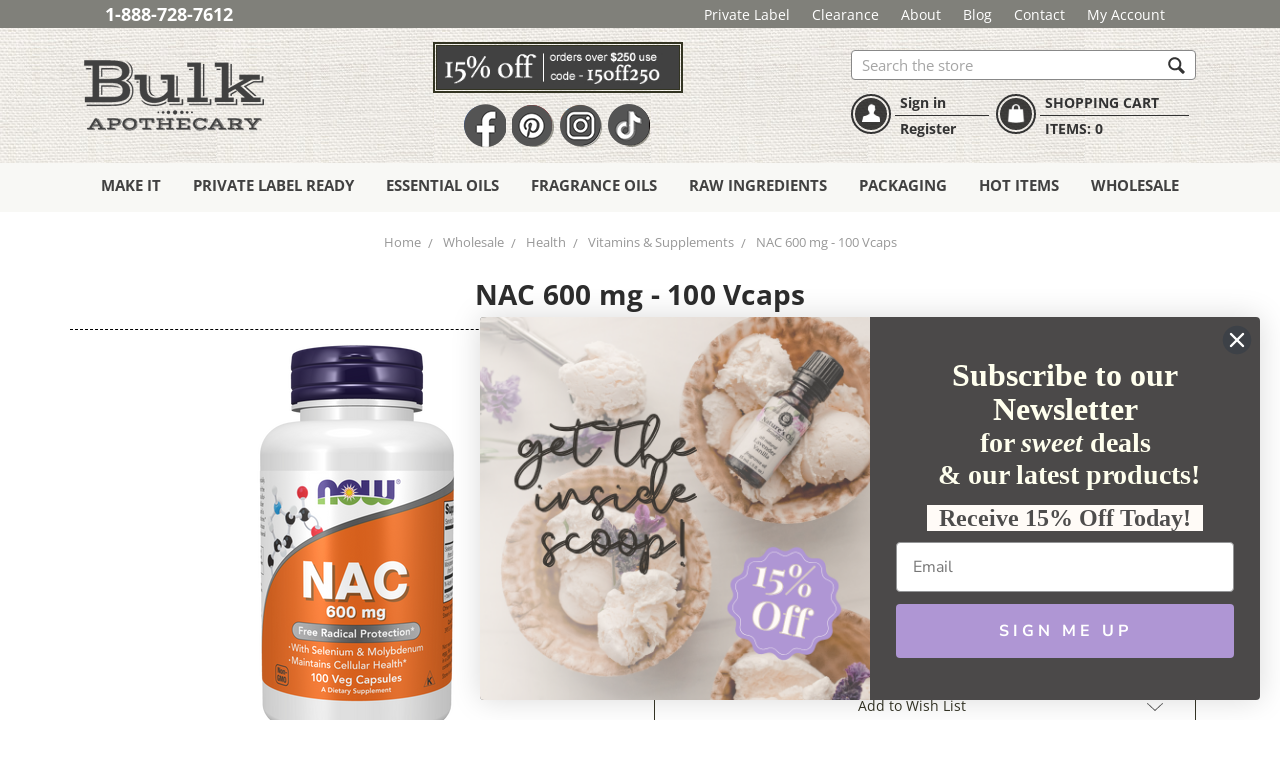

--- FILE ---
content_type: text/html; charset=UTF-8
request_url: https://www.bulkapothecary.com/nac-600-mg-100-vcaps/
body_size: 44834
content:
<!DOCTYPE html>
<html class="no-js" lang="en">
    <head><script data-cfasync="false" data-fudge="true" id="fudge-js-patch-utils" fudge-script-name="patch_utils">!function(){"use strict";try{window.performance&&performance.mark("fudge.patch_utils_js_start")}catch(r){}}();
!function(){"use strict";const t=t=>{if(!t)return t;if(t.includes("/_external/"))try{return new URL(t).searchParams.get("url")||t}catch(e){return t}return t},e=/\\"|"(?:\\"|[^"])*"|\\,|(,)/g,r=/(\[\s*)(src)(\s*[\^*$~|]?\s*=[^\]]+])/g,n=t=>{if(!t.includes("src"))return t;const n=(t=>{if(!t.includes(","))return[t];const r=Array.from(t.matchAll(e));return function(t,e){let r=[],n=0;for(let c of e)r.push(t.substring(n,c)),n=c;return r.push(t.substring(n)),r}(t,r.filter((t=>","===t[1]&&void 0!==t.index)).map((t=>t.index))).map((t=>(","===t.charAt(0)&&(t=t.slice(1)),t.trim())))})(t);return n.flatMap((t=>(t=>{if(!t.includes("src"))return[t];const e=t.replaceAll(r,"$1data-osrc$3");return e===t?[t]:[e,t]})(t))).join(", ")};(()=>{Object.defineProperty(HTMLScriptElement.prototype,"getAttribute",{value:function(e){const r=Element.prototype.getAttribute.call(this,e);try{if("src"===e){if(null===r){const t=Element.prototype.getAttribute.call(this,"data-osrc");if(null!==t)return t}return t(r)||null}return r}catch(t){return r}},configurable:!0}),Object.defineProperty(HTMLScriptElement.prototype,"src",{get:function(){const e=Element.prototype.getAttribute.call(this,"src");if(null===e){const t=Element.prototype.getAttribute.call(this,"data-osrc");if(null!==t)return t}try{return t(e)||""}catch(t){return e}},configurable:!0});const e=(t,e)=>{const r=t[e],c=r.toString();function l(t){try{return r.call(this,n(t))}catch(e){return r.call(this,t)}}l.toString=()=>c,Object.defineProperty(t,e,{value:l,configurable:!0})};e(Document.prototype,"querySelector"),e(Document.prototype,"querySelectorAll"),e(Element.prototype,"querySelector"),e(Element.prototype,"querySelectorAll")})()}();
</script>
<script data-cfasync="false" data-fudge="true" id="fudge-js-utils" fudge-script-name="utils">!function(){"use strict";try{window.performance&&performance.mark("fudge.utils_js_start")}catch(r){}}();
!function(){"use strict";const e=XMLHttpRequest.prototype.open;function t(){return{events:{},emit(e,...t){let n=this.events[e]||[];for(let e=0,i=n.length;e<i;e++)n[e](...t)},on(e,t){return this.events[e]?.push(t)||(this.events[e]=[t]),()=>{this.events[e]=this.events[e]?.filter((e=>t!==e))}}}}XMLHttpRequest.prototype.open=function(){if(this._fudge_patched)return e.apply(this,arguments);this._fudge_patched=!0,e.apply(this,arguments),(e=>{try{return new URL(e,window.location.href).hostname===window.location.hostname}catch(e){return!1}})(arguments[1])&&this.setRequestHeader("X-Fudge-Sub-Resource","true")};const n=new URLSearchParams(window.location.search).get("fudge-debug");let i="true"===n||"1"===n;i||(i=window.location.hostname.endsWith(".local")||window.location.hostname.endsWith(".fudge.city")),i&&"false"===n&&(i=!1),false&&(i=!0);const o=e=>e.split(",").map((e=>e.trim())),r=t(),d=new Set;r.on("priority_images_loaded",(e=>{d.has("priority_images_loaded")||(window.__fudge_utils__.perfMark(`priority_images_loaded.${e}`),d.add("priority_images_loaded"))}));const s={};for(const e of[]){const t=document.documentElement.clientWidth,n=[...e.preload].reverse().find((e=>t>=e.minWidth));n&&(s[e.selector]=n.count)}window.__fudge_tr_event_queue__=window.__fudge_tr_event_queue__||[];let a=window.location.host;a=a.endsWith("cf.local")||a.endsWith("fudge.local")||a.endsWith("fudge.city")?a.replace(".cf.local","").replace(".fudge.local","").replace(".fudge.city","").replaceAll("_","."):null;const l={document:Document.prototype.addEventListener},u={onNativeDCL:e=>{let t=!1;const n=()=>{t||(t=!0,document.removeEventListener("DOMContentLoaded",n),requestAnimationFrame((()=>{e()})))};["interactive","complete","loaded"].includes(document.readyState)?n():(r.on("trigger_native_dcl",n),l.document.call(document,"DOMContentLoaded",n))},debug:i,logs:[],log(...e){e.unshift(Math.round(performance.now())),window.__fudge_utils__.logs.push(e),i&&(false?console.log("[Fudge]",...e.map((e=>"string"!=typeof e&&"number"!=typeof e?JSON.stringify(e):e))):console.log("[Fudge]",...e))},perfMark(e,...t){const n=`fudge.${e}`;window.__fudge_utils__.log(n,...t),performance.mark(n)},printLogs(){window.__fudge_utils__.logs.forEach((e=>console.log(...e)))},images:{getWinningCandidate:(e,t)=>{0===t&&console.warn("Provided image width is 0");const n=o(e);if(!n.length)return null;if(1===n.length)return{src:n[0]};const i=window.devicePixelRatio,r=(d=t,n.map((e=>{const[t,...n]=e.trim().split(" ").map((e=>e.trim())),i=n.find((e=>e.endsWith("w")));if(!i)return null;const o=parseInt(i.slice(0,-1));return!o||isNaN(o)?null:{src:t,density:o/d,widthPx:o}})).filter((e=>e)).sort(((e,t)=>(e.density??1/0)-(t.density??1/0))));var d;for(let e=0;e<r.length;e++){const t=r[e],n=r[e+1];if(!n)return t;const o=n.density;if(o<i)continue;const d=t.density,s=Math.sqrt(d*o);return i<=1&&i>d||i>=s?n:t}},getSplitSrcSet:o,getWidth:(e,t)=>{const n=getComputedStyle(e),i=parseInt(n.paddingLeft),o=parseInt(n.paddingRight),r=parseInt(n.borderLeftWidth),d=parseInt(n.borderRightWidth);return Math.max(Math.round(t-i-o-r-d),0)},preloadMax:s,getMeasuredImageWidth:e=>{if(!Array.isArray(e.widths))return;const t=document.documentElement.clientWidth,n=e.widths.findIndex((([e])=>e<=t));let i;return i=-1===n?e.widths[e.widths.length-1][1]:0===n?e.widths[0][1]:e.widths[n-1][1],i},possiblePreloadCount:2,removeFudgeClasses:e=>{if(!e)return;const t=Array.from(e.classList).filter((e=>!e.startsWith("fudge-img-")));e.className=t.join(" ")},classes:{"lazy":"fudge-img-lazy","priority":"fudge-img-priority","hidden":"fudge-img-hidden","aspectRatio":"fudge-img-aspect-ratio"},addLazyloadedClass:e=>{e?.classList.add("lazyloaded")}},emitter:r,onPriorityImagesLoaded:e=>{if(d.has("priority_images_loaded"))e();else{let t=!1;const n=r.on("priority_images_loaded",(()=>{t||(t=!0,e(),n())}))}},calledEvents:d,trackEvent:async(e,t={})=>{window.__fudge_utils__.log("Track Event",e,t),window.__fudge_tr_event?window.__fudge_tr_event(e,t):window.__fudge_tr_event_queue__.push([e,t])},fixHost:e=>{if(!a)return e;if(!(e=e.trim()).length)return e;if(e.startsWith("data:"))return e;if(e.startsWith("#"))return e;try{const t=new URL(e);return t.hostname===a?(t.hostname=window.location.hostname,t.toString()):e}catch(t){return e}},originalHost:a,metadata:{...{"deviceId":"u03wVBJUzZND7_JZOGUHZ","pageGroupId":"product","pageLoadId":"o9tU-apormewOE9Bozzwk","sessionId":"6a26c6dd-6051-4828-9e1c-fde7e84fe93d","teamId":"95ad3a87-ae28-46b8-a2c8-d4b92b947bca"},windowId:(()=>{try{let e=sessionStorage.getItem("fudge-window-id");return e||(e="INyBxU59uEcjRukx4SDHR",sessionStorage.setItem("fudge-window-id",e)),e}catch(e){return null}})()},createNanoEvents:t,triggerNativeDCL:()=>{window.__fudge_utils__.perfMark("trigger_native_dcl"),r.emit("trigger_native_dcl")}};window.__fudge_utils__=u,window.requestIdleCallback=window.requestIdleCallback||function(e){var t=Date.now();return setTimeout((function(){e({didTimeout:!1,timeRemaining:function(){return Math.max(0,50-(Date.now()-t))}})}),1)},window.cancelIdleCallback=window.cancelIdleCallback||function(e){clearTimeout(e)};const c=[{"src":"https://www.bulkapothecary.com/_external/?url=https%3A%2F%2Fcdn11.bigcommerce.com%2Fs-99si0d%2Fimages%2Fstencil%2F400x400%2Fproducts%2F1443%2F54980%2F0085_mainimage__39698.1666188094.png%3Fc%3D2&h=mP2wR3tf70hCWDWkx2Y5dysGTGClrbQMXoPy33KVpSI="}].filter((e=>null==e.x||e.x===window.devicePixelRatio));window._fudge_preload_metrics={preloadedSrcs:new Map(c.map((e=>[e.src,{native:!0,startedAt:0}]))),priorityImages:{}}}();
</script>
<script data-cfasync="false" data-fudge="true" id="fudge-js-sw-register" fudge-script-name="sw_register">!function(){"use strict";try{window.performance&&performance.mark("fudge.sw_register_js_start")}catch(r){}}();
!function(){"use strict";const e=()=>{try{let e=sessionStorage.getItem("fudge-window-id");return e||(e="INyBxU59uEcjRukx4SDHR",sessionStorage.setItem("fudge-window-id",e)),e}catch(e){return null}};window._fudge_sw_registration=new Promise((async e=>{const t=await navigator.serviceWorker.register("/service_worker.js",{updateViaCache:"none"});if(t.active)await navigator.serviceWorker.ready,e();else if(t.installing){const a=t=>{"activated"===t.target.state&&e()};t.installing.addEventListener("statechange",a)}else await navigator.serviceWorker.ready,e()})).then((()=>{window._fudge_sw_postMessage({type:"init",metadata:{...{"deviceId":"u03wVBJUzZND7_JZOGUHZ","pageGroupId":"product","pageLoadId":"o9tU-apormewOE9Bozzwk","sessionId":"6a26c6dd-6051-4828-9e1c-fde7e84fe93d","teamId":"95ad3a87-ae28-46b8-a2c8-d4b92b947bca"},windowId:window.__fudge_utils__?.metadata?.windowId||e()},fudgeEnabled:true})})),window._fudge_sw_postMessage=async e=>(await window._fudge_sw_registration,!!navigator.serviceWorker.controller&&(navigator.serviceWorker.controller.postMessage(e),!0))}();
</script>

<style data-fudge="true">.fudge-img-hidden { opacity: 0 !important; font-size: 0 !important; } .fudge-img-lazy:not([src]):not([srcset]), .fudge-img-priority:not([src]):not([srcset]) {opacity: 0 !important;}</style><script data-cfasync="false" data-fudge="true" id="fudge-js-load-images" fudge-script-name="load_images">!function(){"use strict";try{window.performance&&performance.mark("fudge.load_images_js_start")}catch(r){}}();
!function(){"use strict";const{getWinningCandidate:t,getWidth:e,preloadMax:r,getMeasuredImageWidth:s,classes:n}=window.__fudge_utils__.images,i=new Set,o=new Map,a=t=>{if("PICTURE"===t.parentElement?.tagName)return t.parentElement},d=(t,e,r)=>{o.get(t)!==e&&(t.setAttribute("sizes",e+"px"),u(r,(t=>{t.setAttribute("sizes",e+"px")})),o.set(t,e))},c=new ResizeObserver((t=>{for(const r of t){const t=r.target;if(null==t.offsetParent)continue;const s=a(t),n=e(t,r.contentRect.width);if(i.has(t)){const e=t.getAttribute("data-srcset");if(w(e,s,n,!0)){c.unobserve(t),b(t,s,n,!0);continue}}const u=o.get(t);null!=u&&n&&u!==n&&d(t,n,s)}})),u=(t,e)=>{if(!t)return;const r=Array.from(t.querySelectorAll("source"));for(const t of r)e(t)},l=new IntersectionObserver((t=>{for(const r of t){const t=r.target;if(i.has(t)&&r.intersectionRatio>0){const s=e(t,r.boundingClientRect.width),n=a(t);w(t.getAttribute("data-srcset"),n,s,!0)&&(l.unobserve(t),b(t,n,s,!0))}}}));window.__fudge_priority_srcs=[];const g=t=>{const e=window.__fudge_priority_srcs.indexOf(t);-1!==e&&window.__fudge_priority_srcs.splice(e,1),window.__fudge_utils__.emitter.emit("on_load",t)};let f=0;const m=(t,e)=>{f++;const r=f.toString();t.dataset.fudgeId=r,window.__fudge_priority_srcs.push(r);const s=e=>{if(!window._fudge_preload)return;const{srcsetsToPreload:s}=window._fudge_preload,n=t.currentSrc||t.src;if(!n)return;const i=new URL(n,window.location.href).toString(),o=window._fudge_preload_metrics;if(o.preloadedSrcs.has(i))o.priorityImages[r]={imageId:r,hit:!0,src:n,loadError:e};else{const t=s.some((t=>t.includes(n)));o.priorityImages[r]={imageId:r,hit:!1,src:n,missReason:t?"wrong_size":"no_preload",loadError:e}}};t.addEventListener("load",(()=>{s(!1),g(r)})),t.addEventListener("error",(()=>{s(!0),g(r)}));const n=JSON.stringify({type:"image",wasPrioritized:!0});t.dataset.fudgeMetadata=n,e&&(e.dataset.fudgeMetadata=n),u(e,(t=>{t.dataset.fudgeMetadata=n}))};window.__fudgeLoadImageNatively=t=>{const e=t.previousElementSibling;e&&m(e,null)};const w=(t,e,r,s)=>{const n=Array.from(e?.querySelectorAll("source")||[]),i=e&&n.some((t=>t.hasAttribute("data-srcset")));return!(s&&(t||i)&&!r)&&s};let _=0;const b=(t,r,s,n)=>{window.__fudge_utils__.perfMark(`load_image.${_}`),_++;const o=t.getAttribute("data-src"),a=t.getAttribute("data-srcset"),g=w(a,r,s,n);if(c.observe(t),!g)return i.add(t),void l.observe(t);i.delete(t),m(t,r);let f=!1;t.addEventListener("load",(()=>{f||(requestAnimationFrame((()=>{const s=e(t,t.offsetWidth);d(t,s,r)})),f=!0)})),a&&(t.setAttribute("sizes",s+"px"),t.setAttribute("srcset",a)),o&&t.setAttribute("src",o),t.removeAttribute("data-srcset"),t.removeAttribute("data-src"),u(r,(t=>{const e=t.getAttribute("data-srcset"),r=t.getAttribute("data-src");e?(t.setAttribute("sizes",s+"px"),t.setAttribute("srcset",e),t.removeAttribute("data-srcset")):r&&(t.setAttribute("src",r),t.removeAttribute("data-src"))}))},p={...r};window.__fudgeLoadImage=(t,r)=>{let i=t.previousElementSibling;if(!i)return;let o,a,d=null;if("PICTURE"===i.parentElement?.tagName&&(d=i.parentElement),null!=r){const t=p[r];if(null!=t){if(t<=0)return i.classList.remove(n.priority),void i.classList.add(n.lazy);p[r]=t-1}}if(window._fudge_preload?.sizes&&r){const t=window._fudge_preload.sizes[r];if(t){const e=s(t);"number"==typeof e?o=e:null===e&&(o="hidden")}}let c=!1;null!=o?"hidden"!==o&&(a=o,c=!0):(c=null!=i.offsetParent,c&&(a=e(i,i.offsetWidth))),b(i,d,a,c)};const h=new Set,A=new ResizeObserver((t=>{for(const e of t)S(e.target,e.contentRect.width)})),y=new Map,v=[180,360,540,720,900,1080,1296,1512,1728,1944,2160],I=/url\((?!['"]?(?:data):)['"]?([^'"\)]*)['"]?\)/i,S=async(r,s)=>{const n=Math.random();y.set(r,n),_++;let i=r.getAttribute("data-bgset");if(!i){const t=window.getComputedStyle(r).backgroundImage;if(t){const e=I.exec(t);if(e){const t=(t=>{if(t.pathname.startsWith("/hubfs")&&(t.pathname=`/hs-fs${t.pathname}`),t.pathname.startsWith("/hs-fs"))return v.map((e=>(t.searchParams.set("width",e.toString()),t.searchParams.delete("height"),`${t.toString()} ${e}w`)))})(new URL(e[1],r.baseURI));t&&(i=t.join(", "),r.setAttribute("data-bgset",i))}}}if(!i)return;if(h.has(r)||(h.add(r),A.observe(r)),!s)return;const o=e(r,s),a=t(i,o);if(!a)return;const d=`url(${a.src})`;var c;r.style.backgroundImage!==d&&(r.style.backgroundImage.trim().length&&(await(c=a.src,new Promise(((t,e)=>{const r=new Image;r.onload=t,r.onerror=e,r.src=c}))),y.get(r)!==n)||(r.style.backgroundImage=d,"0"===getComputedStyle(r).opacity&&(r.style.opacity="1"),y.delete(r)))};window.__fudgeLoadBackgroundImage=t=>{const e=t.previousElementSibling;e&&S(e,e.offsetWidth)}}();
</script>

         
        <title>NAC 600 mg - 100 Vcaps | NOW Brand | Bulk Apothecary</title>
        <link rel="dns-prefetch preconnect" href="https://cdn11.bigcommerce.com/s-99si0d" crossorigin><link rel="dns-prefetch preconnect" href="https://fonts.googleapis.com/" crossorigin><link rel="dns-prefetch preconnect" href="https://fonts.gstatic.com/" crossorigin>
        <meta property="product:price:amount" content="15.88" /><meta property="product:price:currency" content="USD" /><meta property="og:url" content="https://www.bulkapothecary.com/nac-600-mg-100-vcaps/" /><meta property="og:site_name" content="Bulk Apothecary" /><meta name="keywords" content="Soap making supplies, candle making supplies, essential ois, massage products"><meta name="description" content="Buy NOW Brand NAC 600 mg - 100 Vcaps at up to 50 percent off retail today. We carry one of the Nation&#039;s largest selections of vitamins and supplements like NAC 600 mg - 100 Vcaps at some of the web&#039;s best prices."><link rel='canonical' href='https://www.bulkapothecary.com/nac-600-mg-100-vcaps/' /><meta name='platform' content='bigcommerce.stencil' /><meta property="og:type" content="product" />
<meta property="og:title" content="NAC 600 mg - 100 Vcaps" />
<meta property="og:description" content="Buy NOW Brand NAC 600 mg - 100 Vcaps at up to 50 percent off retail today. We carry one of the Nation&#039;s largest selections of vitamins and supplements like NAC 600 mg - 100 Vcaps at some of the web&#039;s best prices." />
<meta property="og:image" content="https://cdn11.bigcommerce.com/s-99si0d/products/1443/images/54980/0085_mainimage__39698.1740539238.350.350.png?c=2" />
<meta property="fb:admins" content="561483223902942" />
<meta property="pinterest:richpins" content="enabled" />
        
         
        
        <link href="https://cdn11.bigcommerce.com/s-99si0d/product_images/favicon.ico" rel="shortcut icon">
        <meta name="viewport" content="width=device-width, initial-scale=1, maximum-scale=1">
        
        

        <!-- Google Tag Manager base -->
        <script type="lazyload2">(function(w,d,s,l,i){w[l]=w[l]||[];w[l].push({'gtm.start':
        new Date().getTime(),event:'gtm.js'});var f=d.getElementsByTagName(s)[0],
        j=d.createElement(s),dl=l!='dataLayer'?'&l='+l:'';j.async=true;j.src=
        'https://www.googletagmanager.com/gtm.js?id='+i+dl;f.parentNode.insertBefore(j,f);
        })(window,document,'script','dataLayer','GTM-THC5NP');</script>
        <!-- End Google Tag Manager -->

        <script>
            document.documentElement.className = document.documentElement.className.replace('no-js', 'js');
        </script>
        
        
        
        <style>
            @font-face {
                font-family: Muncie;
                src: url(https://www.bulkapothecary.com/content/template/fonts/muncie-webfont.eot?t=1556306004);
                src: url(https://www.bulkapothecary.com/content/template/fonts/muncie-webfont.eot?t=1556306004#iefix) format('embedded-opentype'),
                     url(https://www.bulkapothecary.com/content/template/fonts/muncie-webfont.woff?t=1556306004) format('woff'),
                     url(https://www.bulkapothecary.com/content/template/fonts/muncie-webfont.ttf?t=1556306004) format('truetype'),
                     url(https://www.bulkapothecary.com/content/template/fonts/muncie-webfont.svg?t=1556306004#Muncie) format('svg');
                font-weight: 400;
                font-style: normal
            }
        </style>
        <link rel="stylesheet" media="print" onload="this.onload=null;this.removeAttribute('media');" href="https://www.bulkapothecary.com/_external/?url=https%3A%2F%2Ffonts.googleapis.com%2Fcss%3Ffamily%3DOpen%2BSans%3A400%2C600%2C700%26display%3Dswap&h=uRYaOYc-3kDSAhGiinVNTBB4FPRiWuItkzaYo4DytBY="><link onload="this.onload=null;this.removeAttribute('media');" href="https://fonts.googleapis.com/css?family=Open+Sans:400,600,700&display=swap" type="disabled" rel="stylesheet" media="print">

        <link href="https://www.bulkapothecary.com/content/template/css/fontawesome.css" type="css" rel="stylesheet">
        
        
        <link data-stencil-stylesheet href="https://www.bulkapothecary.com/_external/?url=https%3A%2F%2Fcdn11.bigcommerce.com%2Fs-99si0d%2Fstencil%2F2b9e5900-43f6-013e-b01e-72b8275300d5%2Fe%2F131ef280-bf1f-013e-3a80-723472663ca1%2Fcss%2Ftheme-2bdb4bc0-43f6-013e-b01e-72b8275300d5.css&h=z9-L-tyoPpFbbhW65nnIQtblYfj8McABRKw3viqk0lc=" rel="stylesheet"><link rel="stylesheet" type="disabled" data-stencil-stylesheet="" href="https://cdn11.bigcommerce.com/s-99si0d/stencil/2b9e5900-43f6-013e-b01e-72b8275300d5/e/131ef280-bf1f-013e-3a80-723472663ca1/css/theme-2bdb4bc0-43f6-013e-b01e-72b8275300d5.css">

        <!--Criteo script link-->
        <script type="lazyload2" data-src='https://static.criteo.net/js/ld/ld.js'></script>
        
        
        
        <!--Criteo script link end-->
        
        <script type="text/javascript">
window.onscroll = function() {scrollFunction()};

function scrollFunction() {
    // console.log("scroll function activated")
  if (document.body.scrollTop > 25 || document.documentElement.scrollTop > 25) {
    //   console.log("should pop up now")
     
    document.getElementById("blairsBanner").style.top = "0";
  } else {
    //   console.log("should unpop up now")
//   console.log(document.getElementById("blairsBanner").style.top )
    document.getElementById("blairsBanner").style.top = "-50px";
  }
}
</script>


   <style type="text/css">
  
    div#blairsBanner {
    padding: 5px;
    display: none;
    width: 100%;
    z-index: 1;
    align-items: end;
    position: fixed;
    top: -50px;
    background: url("https://www.bulkapothecary.com/content/template/img/headerbg.jpg");
    padding-left: 20%;
    transition: top 0.5s;
}
div#blairsBanner a {
    color: #555;
    margin: 5px;
    font-size: 17px;
    text-decoration: none;
    font-weight: bold;
}

div#innerBlair {
    width: 150px;
    margin-right: 50px;
}

div#innerBlair2 {
    display: flex;
    flex-direction: row;
    /* align-items: center; */
    margin-left: 25%;
    /* justify-content: space-between; */
}

img#innerCoupon {
    width: 175px;
    margin-right: 25px;
}
        </style>
        
        
        <!-- Start Tracking Code for analytics_facebook -->

<script>
!function(f,b,e,v,n,t,s){if(f.fbq)return;n=f.fbq=function(){n.callMethod?n.callMethod.apply(n,arguments):n.queue.push(arguments)};if(!f._fbq)f._fbq=n;n.push=n;n.loaded=!0;n.version='2.0';n.queue=[];t=b.createElement(e);t.async=!0;t.src=v;s=b.getElementsByTagName(e)[0];s.parentNode.insertBefore(t,s)}(window,document,'script','https://connect.facebook.net/en_US/fbevents.js');

fbq('set', 'autoConfig', 'false', '1578164282501204');
fbq('dataProcessingOptions', ['LDU'], 0, 0);
fbq('init', '1578164282501204', {"external_id":"38efd576-2d2e-4149-82da-e03a7a23451a"});
fbq('set', 'agent', 'bigcommerce', '1578164282501204');

function trackEvents() {
    var pathName = window.location.pathname;

    fbq('track', 'PageView', {}, "");

    // Search events start -- only fire if the shopper lands on the /search.php page
    if (pathName.indexOf('/search.php') === 0 && getUrlParameter('search_query')) {
        fbq('track', 'Search', {
            content_type: 'product_group',
            content_ids: [],
            search_string: getUrlParameter('search_query')
        });
    }
    // Search events end

    // Wishlist events start -- only fire if the shopper attempts to add an item to their wishlist
    if (pathName.indexOf('/wishlist.php') === 0 && getUrlParameter('added_product_id')) {
        fbq('track', 'AddToWishlist', {
            content_type: 'product_group',
            content_ids: []
        });
    }
    // Wishlist events end

    // Lead events start -- only fire if the shopper subscribes to newsletter
    if (pathName.indexOf('/subscribe.php') === 0 && getUrlParameter('result') === 'success') {
        fbq('track', 'Lead', {});
    }
    // Lead events end

    // Registration events start -- only fire if the shopper registers an account
    if (pathName.indexOf('/login.php') === 0 && getUrlParameter('action') === 'account_created') {
        fbq('track', 'CompleteRegistration', {}, "");
    }
    // Registration events end

    

    function getUrlParameter(name) {
        var cleanName = name.replace(/[\[]/, '\[').replace(/[\]]/, '\]');
        var regex = new RegExp('[\?&]' + cleanName + '=([^&#]*)');
        var results = regex.exec(window.location.search);
        return results === null ? '' : decodeURIComponent(results[1].replace(/\+/g, ' '));
    }
}

if (window.addEventListener) {
    window.addEventListener("load", trackEvents, false)
}
</script>
<noscript><img height="1" width="1" style="display:none" alt="null" src="https://www.facebook.com/tr?id=1578164282501204&ev=PageView&noscript=1&a=plbigcommerce1.2&eid="/></noscript>

<!-- End Tracking Code for analytics_facebook -->

<!-- Start Tracking Code for analytics_googleanalytics -->

<!-- Google Tag Manager Test -->
<script>(function(w,d,s,l,i){w[l]=w[l]||[];w[l].push({'gtm.start':
new Date().getTime(),event:'gtm.js'});var f=d.getElementsByTagName(s)[0],
j=d.createElement(s),dl=l!='dataLayer'?'&l='+l:'';j.async=true;j.src=
'https://www.googletagmanager.com/gtm.js?id='+i+dl;f.parentNode.insertBefore(j,f);
})(window,document,'script','dataLayer','GTM-THC5NP');</script>
<!-- End Google Tag Manager -->

<!-- Probably for Google Tag Manager -->
<script>
if (window.location.pathname === '/checkout') {
	var scriptToAppend = document.createElement("script");
	scriptToAppend.type = "text/javascript";
	scriptToAppend.src = "https://cdn2.bigcommerce.com/server600/99si0d/templates/__custom/js/jquery.min.js";
	document.head.appendChild(scriptToAppend);
}
</script>

<!-- For Google Tag Manager and Criteo -->
<script>
	var product_list = []; // for criteo

	 (function(i,s,o,g,r,a,m){i['GoogleAnalyticsObject']=r;i[r]=i[r]||function(){
	 (i[r].q=i[r].q||[]).push(arguments)},i[r].l=1*new Date();a=s.createElement(o),
	 m=s.getElementsByTagName(o)[0];a.async=1;a.src=g;m.parentNode.insertBefore(a,m)
	 })(window,document,'script','//www.google-analytics.com/analytics.js','ga');

	 ga('create', 'UA-29830214-1', 'auto');
	 ga('require', 'displayfeatures');
	 ga('require', 'linkid', 'linkid.js');
	 ga('send', 'pageview');
	 ga('require', 'ecommerce', 'ecommerce.js');

	 function trackEcommerce() {
		 this._addTrans = addTrans;
		 this._addItem = addItems;
		 this._trackTrans = trackTrans;
	 }
	 function addTrans(orderID,store,total,tax,shipping,city,state,country) {
	 ga('ecommerce:addTransaction', {
		 'id': orderID,
		 'affiliation': store,
		 'revenue': total,
		 'tax': tax,
		 'shipping': shipping,
		 'city': city,
		 'state': state,
		 'country': country
	 });
	 }
	 function addItems(orderID,sku,product,variation,price,qty) {
		ga('ecommerce:addItem', {
			 'id': orderID,
			 'sku': sku,
			 'name': product,
			 'category': variation,
			 'price': price,
			 'quantity': qty
		});

	    product_list.push({
			'id': sku,
			'price': price,
			'quantity': qty
	    });
	 }
	 function trackTrans() {
		 ga('ecommerce:send');
	 }
	 var pageTracker = new trackEcommerce();
</script>

<!-- Addrexx Code --> <script> wwPage = window.location.href; if (wwPage.indexOf("billing_address") >= 0 || wwPage.indexOf("create_account") >= 0 || wwPage.indexOf("shipping_address") >= 0 || wwPage.indexOf("checkout") >= 0) { function loadaddrexx() { 
var _cc_url = "xxredda.s3.amazonaws.com/bulkapothercary/loader.js"; var _cc_s = document.createElement('script'); _cc_s.type = 'text/javascript'; _cc_s.src = (("http:" === document.location.protocol) ? "http:" : "https:") + "//" + _cc_url; document.getElementsByTagName("head")[0].appendChild(_cc_s); }; loadaddrexx(); } </script> <!-- Addrexx Code -->

<!-- End Tracking Code for analytics_googleanalytics -->

<!-- Start Tracking Code for analytics_googleanalytics4 -->

<script data-cfasync="false" src="https://www.bulkapothecary.com/_external/?url=https%3A%2F%2Fcdn11.bigcommerce.com%2Fshared%2Fjs%2Fgoogle_analytics4_bodl_subscribers-358423becf5d870b8b603a81de597c10f6bc7699.js&h=ejvwsJvaf7Ey4WXnZWKW8v_YwPuzAio7S0SQSIVhIZ0=" integrity="sha256-gtOfJ3Avc1pEE/hx6SKj/96cca7JvfqllWA9FTQJyfI=" crossorigin="anonymous" data-osrc="https://cdn11.bigcommerce.com/shared/js/google_analytics4_bodl_subscribers-358423becf5d870b8b603a81de597c10f6bc7699.js"></script>
<script data-cfasync="false">
  (function () {
    window.dataLayer = window.dataLayer || [];

    function gtag(){
        dataLayer.push(arguments);
    }

    function initGA4(event) {
         function setupGtag() {
            function configureGtag() {
                gtag('js', new Date());
                gtag('set', 'developer_id.dMjk3Nj', true);
                gtag('config', 'G-VB3YF21J3Q');
            }

            var script = document.createElement('script');

            script.src = 'https://www.googletagmanager.com/gtag/js?id=G-VB3YF21J3Q';
            script.async = true;
            script.onload = configureGtag;

            document.head.appendChild(script);
        }

        setupGtag();

        if (typeof subscribeOnBodlEvents === 'function') {
            subscribeOnBodlEvents('G-VB3YF21J3Q', false);
        }

        window.removeEventListener(event.type, initGA4);
    }

    

    var eventName = document.readyState === 'complete' ? 'consentScriptsLoaded' : 'DOMContentLoaded';
    window.addEventListener(eventName, initGA4, false);
  })()
</script>

<!-- End Tracking Code for analytics_googleanalytics4 -->

<!-- Start Tracking Code for analytics_siteverification -->

<!-- Bing Webmaster Verification -->
<meta name="msvalidate.01" content="46678F2445EA2F0919B03174D82EB411" />

<meta name="google-site-verification" content="nIGYc5xRhUSH-q8jwOLWZFJNgQTYo1GH5rrP-nTesTU" />
<meta name="google-site-verification" content="ENvLFAUzOWit2HpnJ2J93Ic_fOE5s0skbXL09WyzcFQ" />	<!-- This one is for KW -->
<meta name="google-site-verification" content="PbcIGJ1mSy-o2gMdIKcP2jA1RJm2iB3YOIVNqZ0KPqM" />
<meta name="google-site-verification" content="GU85mhNB2aQ9ElBeH3uvsrOn16DBWOtWDAY2H_qMhRI" />
<meta name="google-site-verification" content="Khpp-9jM0GxwjfRUQrjJJ_DFuFZ7bPc4l_1hD7_1LTs" />

<script async defer src="https://tools.luckyorange.com/core/lo.js?site-id=ea289148"></script>

<!-- End Tracking Code for analytics_siteverification -->


<script type="text/javascript" src="https://checkout-sdk.bigcommerce.com/v1/loader.js" defer ></script>
<script src="https://www.google.com/recaptcha/api.js" async defer></script>
<script type="text/javascript">
var BCData = {"product_attributes":{"sku":"B990-019-001","upc":null,"mpn":null,"gtin":null,"weight":null,"base":true,"image":null,"price":{"without_tax":{"formatted":"$15.88","value":15.88,"currency":"USD"},"tax_label":"Tax","rrp_without_tax":{"formatted":"$21.99","value":21.99,"currency":"USD"},"saved":{"formatted":"$6.11","value":6.11,"currency":"USD"}},"stock":null,"instock":true,"stock_message":null,"purchasable":true,"purchasing_message":null,"call_for_price_message":null}};
</script>
<script type="lazyload2">
    var CRTO_PartnerID = 28672;
    var CRTO_DeviceType = /iPad/.test(navigator.userAgent)?"t":/Mobile|iP(hone|od)|Android|BlackBerry|IEMobile|Silk/.test(navigator.userAgent)?"m":"d";
    var CRTO_Email = "" || "";
    window.criteo_q = window.criteo_q || [];
    window.criteo_q.push(
        { event : "setAccount", account : CRTO_PartnerID},
        { event : "setSiteType", type: CRTO_DeviceType},
        { event : "setEmail", email: CRTO_Email}
    );
    switch("product") {
        case "product":
            window.criteo_q.push({ event : "viewItem", ecpplugin: "BigCommerce-Stencil", item: "1443"});
            break;
        case "category":
            var CRTO_ListingArray = []; 
            window.criteo_q.push({ event : "viewList", ecpplugin: "BigCommerce-Stencil", item: CRTO_ListingArray});
            break;
        case "cart":
            var CRTO_BasketData = [];
            fetch('/api/storefront/carts?include=',{'credentials':'include','headers':{'Accept':'application/json', 'Content-Type': 'application/json'}}).then(function(response){ return response.json();}).then(function(data) { 
                for (x in data[0].lineItems){
                    if(data[0].lineItems[x] != []){
                        for (y in data[0].lineItems[x]){
                            CRTO_BasketData.push({
                                'id': data[0].lineItems[x][y].productId,
                                'price': data[0].lineItems[x][y].salePrice,
                                'quantity': data[0].lineItems[x][y].quantity
                            })
                        }
                    }
                }
                window.criteo_q.push({ event: "viewBasket", ecpplugin: "BigCommerce-Stencil", item: CRTO_BasketData});
            });
            break;
        default:
            window.criteo_q.push({ event: "viewHome" , ecpplugin: "BigCommerce-Stencil" });
    }
</script><!-- Termly custom blocking map -->
<script data-termly-config>
  window.TERMLY_CUSTOM_BLOCKING_MAP = {
    "bigcommerce.com": "essential",
    "socdm.com": "essential",
    "braintree.com": "essential",
    "braintreegateway.com": "essential",
    "paypal.com": "essential",
    "pay.google.com": "essential",

  }
</script>

<!-- Termly embed script -->
<script
  type="lazyload2"
  src="https://app.termly.io/resource-blocker/4991218e-b2c7-4b7d-8fd3-e34d8f66efc2?autoBlock=on"
></script><script type="lazyload2">!function(e,t,n){function a(){var e=t.getElementsByTagName("script")[0],n=t.createElement("script");n.type="text/javascript",n.async=!0,n.src="https://beacon-v2.helpscout.net",e.parentNode.insertBefore(n,e)}if(e.Beacon=n=function(t,n,a){e.Beacon.readyQueue.push({method:t,options:n,data:a})},n.readyQueue=[],"complete"===t.readyState)return a();e.attachEvent?e.attachEvent("onload",a):e.addEventListener("load",a,!1)}(window,document,window.Beacon||function(){});</script>
<script type="lazyload2">window.Beacon('init', '8712992a-877f-4910-bf7b-bc3e8cf3dd22')</script><script type="lazyload2" data-src='https://tools.luckyorange.com/core/lo.js?site-id=ea289148'></script><script id="accordion-css-injector">
document.addEventListener('DOMContentLoaded', function () {
  if (document.getElementById('accordion-css')) return;   // guard against duplicates
  const css = `
    .cat-desc-toggle{margin-top:1rem;border:1px solid #ddd;border-radius:.5rem;padding:0}
    .cat-desc-toggle summary{list-style:none;cursor:pointer;padding:.75rem 1rem;font-weight:600;position:relative}
    .cat-desc-toggle summary::after{content:"▾";position:absolute;right:1rem;transition:transform .2s ease}
    .cat-desc-toggle[open] summary::after{transform:rotate(180deg)}
    .cat-desc-toggle[open] summary{border-bottom:1px solid #ddd}
    .cat-desc-toggle>*:not(summary){padding:1rem}`;
  const style = document.createElement('style');
  style.id = 'accordion-css';
  style.textContent = css;
  document.head.appendChild(style);
});
</script>
 <script data-cfasync="false" src="https://www.bulkapothecary.com/_external/?url=https%3A%2F%2Fmicroapps.bigcommerce.com%2Fbodl-events%2F1.9.4%2Findex.js&h=NoBJWFkAs7utFXfcgFIVeNKn7iW5IZSN84ohGmuaZjY=" integrity="sha256-Y0tDj1qsyiKBRibKllwV0ZJ1aFlGYaHHGl/oUFoXJ7Y=" nonce="" crossorigin="anonymous" data-osrc="https://microapps.bigcommerce.com/bodl-events/1.9.4/index.js"></script>
 <script data-cfasync="false" nonce="">

 (function() {
    function decodeBase64(base64) {
       const text = atob(base64);
       const length = text.length;
       const bytes = new Uint8Array(length);
       for (let i = 0; i < length; i++) {
          bytes[i] = text.charCodeAt(i);
       }
       const decoder = new TextDecoder();
       return decoder.decode(bytes);
    }
    window.bodl = JSON.parse(decodeBase64("[base64]"));
 })()

 </script>

<script nonce="">
(function () {
    var xmlHttp = new XMLHttpRequest();

    xmlHttp.open('POST', 'https://bes.gcp.data.bigcommerce.com/nobot');
    xmlHttp.setRequestHeader('Content-Type', 'application/json');
    xmlHttp.send('{"store_id":"355244","timezone_offset":"-5.0","timestamp":"2026-01-23T16:25:05.54992200Z","visit_id":"f5a9bcb7-f97f-4cf9-8c0f-80758874eb12","channel_id":1}');
})();
</script>

        
        

        <!-- Custom CSS for handling price display.  Added 9/25/2020-->
        <style type="text/css">
	        span.starting-at {
		        font-size: 0px;
		        margin-bottom: 1.1rem;
	        }

	        span.starting-at::after {
		        content: 'Choose options for price';
		        font-size: .9rem;
	        }

	        span.starting-at ~ div.price-section {
		        display: none;
	        }
        </style>
        <!-- Custom CSS for color swatch radio buttons.  Added 3/16/202 -->
        <style type="text/css">
            div.form-field[data-product-attribute="swatch"] > label.form-option-swatch {
	            border: none;
            }

            div.form-field[data-product-attribute="swatch"] > label.form-option-swatch > span {
	            border-radius: 1em;
	            border: 1px solid rgba(0, 0, 0, 0.5);	
            }

            div.form-field[data-product-attribute="swatch"] > label.form-option-swatch > span:hover {
	            border: 1px solid rgba(0, 0, 0, 1);
            }
        </style>
        
     
        
    </head>
    <body id="body">
        
       <div id="blairsBanner" style="top: 0px;">
  <div id="innerBlair">
    <img src="https://cdn11.bigcommerce.com/s-99si0d/images/stencil/original/smaller-logo-2_1570849382__06107.original.png" alt="Logo" loading="lazy" decoding="async">
  </div>
  <a href="/home">Make It</a>
  <a href="/clearance">Private Label</a>
  <div id="innerBlair2">
    <img src="https://www.bulkapothecary.com/product_images/uploaded_images/coupon-image.jpg" alt="coupon code" id="innerCoupon" loading="lazy" decoding="async">
    
    <div class="header-right">
      <div class="desktop-search">
        <div class="container">
          <form class="form search-form" action="/search.php">
            <fieldset class="form-fieldset">
              <div class="form-field">
                <label class="is-srOnly" for="search_query">Search</label>
                <input class="form-input" data-search-quick="" name="search_query" id="search_query2" data-error-message="Search field cannot be empty." placeholder="Search the store" autocomplete="off">
                <section class="quickSearchResults" data-bind="html: results"></section>
                <button class="form-submit" type="submit" value="submit">
                  <span class="icon icon--custom icon--search">
                    <svg viewBox="0 0 1024 1024" version="1.1" xmlns="http://www.w3.org/2000/svg" xmlns:xlink="http://www.w3.org/1999/xlink">
                      <path d="M898.304 791.91l-193.485-193.485c29.184-47.872 45.978-104.192 45.978-164.352 0-174.95-151.603-326.502-326.554-326.502-174.95-0.051-316.723 141.773-316.723 316.723 0 174.899 151.603 326.502 326.502 326.502 58.214 0 112.64-15.821 159.488-43.213l194.509 194.611c19.046 18.995 49.92 18.995 68.915 0l48.282-48.282c18.995-18.995 12.083-43.008-6.912-62.003zM205.005 424.294c0-121.139 98.15-219.29 219.238-219.29 121.139 0 229.069 107.878 229.069 229.069 0 121.088-98.202 219.29-219.29 219.29-121.139-0.051-229.018-107.981-229.018-229.069z" id="Shape"></path>
                    </svg>
                  </span>
                </button>
              </div>
            </fieldset>
          </form>
        </div>
      </div>
    </div>
  </div>
</div>
        

     
        
        <!-- Google Tag Manager (noscript) -->
        <noscript><iframe src="https://www.googletagmanager.com/ns.html?id=GTM-THC5NP"
        height="0" width="0" style="display:none;visibility:hidden"></iframe></noscript>
        <!-- End Google Tag Manager (noscript) -->

        <svg data-src="https://cdn11.bigcommerce.com/s-99si0d/stencil/2b9e5900-43f6-013e-b01e-72b8275300d5/e/131ef280-bf1f-013e-3a80-723472663ca1/img/icon-sprite.svg" class="icons-svg-sprite"></svg>
        
<header class="header" role="banner">
    
    <nav class="navUser">
    
    <div class="inner-wrap">
	<span class="Phone"><strong><a href="tel:1-888-728-7612">1-888-728-7612</a></strong></span>
	
	<ul class="navUser-section navUser-section--alt">
		<li class="navUser-item"><a class="navUser-action" href="/private-label/">Private Label</a></li>
		<li class="navUser-item"><a class="navUser-action" href="/categories/clearance-center/">Clearance</a></li>
		<li class="navUser-item"><a class="navUser-action" href="/about-us/">About</a></li>
		<li class="navUser-item"><a class="navUser-action" href="/blog/">Blog</a></li>
		<li class="navUser-item"><a class="navUser-action" href="/contact-us/">Contact</a></li>
		<li class="navUser-item"><a class="navUser-action" href="/account.php">My Account</a></li>
    </ul>
    </div>
</nav>

    
    <div class="inner-header">
        
        <a href="#" class="mobileMenu-toggle" data-mobile-menu-toggle="menu">
            <span class="mobileMenu-toggleIcon">Toggle menu</span>
        </a>
        
            <div class="header-logo header-logo--center">
                <a href="https://www.bulkapothecary.com/">
            <img class="header-logo-image-unknown-size fudge-img-priority" alt="Bulk Apothecary" title="Bulk Apothecary" data-fudge-optimized="true" data-fudge-selector=".header-logo img" loading="eager" fetchpriority="high" decoding="sync" src="https://www.bulkapothecary.com/_external/?url=https%3A%2F%2Fcdn11.bigcommerce.com%2Fs-99si0d%2Fimages%2Fstencil%2Foriginal%2Fsmaller-logo-2_1570849382__06107.original.png&h=OvL5eE2TWS5za3dZrgltUX7wNj2gSzTs03WBM8mJ6d0="><script>__fudgeLoadImageNatively(document.currentScript); document.currentScript.remove()</script>
</a>
            </div>
        <div class="holder">
        <a href="tel:1.888.728.7612" class="Mobile-PhoneNumber">
            <span>1.888.728.7612</span><i class="fa fa-phone">
<img src="https://store-99si0d.mybigcommerce.com/content/template/img/phone-solid.svg" width="65%" height="65%" alt="phone icon" loading="lazy" decoding="async">
    
</i>
        </a>
        
        <div class="mobile-cart ShoppingCart">
            <a href="/cart.php">
                <div class="Icon"><span></span></div>
            </a>
        </div>
        
        </div>
        
        
        <div class="SocialHolding">
            <div class="PromoMessage">
                <div class="InnerMessage">
                    <img src="https://www.bulkapothecary.com/product_images/uploaded_images/coupon-image.jpg" alt="coupon code" loading="lazy" decoding="async">
                    <p>15% OFF ORDERS OVER $250</p>
                    <p>Automatically at Checkout</p>
                </div>
            </div>
            <div class="HeaderSocials">
                <ul>
                    <li class="facebook"><a href="https://www.facebook.com/BApothecary" target="_blank">Facebook</a></li>
                    <!-- <li class="twitter"><a href="https://twitter.com/bulkapothecary" target="_blank">Twitter</a></li> -->
                    <li class="pinit"><a href="https://www.pinterest.com/BulkApothecary" target="_blank">Pin It</a></li>
                    <li class="instagram"><a href="https://www.instagram.com/bulkapothecary/" target="_blank">Instagram</a></li>
                    <li class="tiktok"><a href="https://www.tiktok.com/@bulk_apothecary" target="_blank">TikTok</a></li>
                </ul>
            </div>
        </div>
        
        <div class="header-right">
        
            <div class="desktop-search">
                <div class="container">
    <!-- snippet location forms_search -->
    <form class="form search-form" action="/search.php">
        <fieldset class="form-fieldset">
            <div class="form-field">
                <label class="is-srOnly" for="search_query">Search</label>
                <input class="form-input" data-search-quick name="search_query" id="search_query2" data-error-message="Search field cannot be empty." placeholder="Search the store" autocomplete="off">
                <section class="quickSearchResults" data-bind="html: results"></section>
                <button class="form-submit" type="submit" value="submit">
                    <span class="icon icon--custom icon--search">
                         <svg viewBox="0 0 1024 1024" version="1.1" xmlns="http://www.w3.org/2000/svg" xmlns:xlink="http://www.w3.org/1999/xlink">
                            <path d="M898.304 791.91l-193.485-193.485c29.184-47.872 45.978-104.192 45.978-164.352 0-174.95-151.603-326.502-326.554-326.502-174.95-0.051-316.723 141.773-316.723 316.723 0 174.899 151.603 326.502 326.502 326.502 58.214 0 112.64-15.821 159.488-43.213l194.509 194.611c19.046 18.995 49.92 18.995 68.915 0l48.282-48.282c18.995-18.995 12.083-43.008-6.912-62.003zM205.005 424.294c0-121.139 98.15-219.29 219.238-219.29 121.139 0 229.069 107.878 229.069 229.069 0 121.088-98.202 219.29-219.29 219.29-121.139-0.051-229.018-107.981-229.018-229.069z" id="Shape"></path>
                        </svg>
                    </span>                    
                </button>
            </div>
        </fieldset>
    </form>
</div>

            </div>
        
        
            <div class="UnderSearch">
                <div class="LoginBox">
                    <div class="Icon"><span></span></div>
                    <div class="Text">
                            <span class="Row1"><a href="/login.php">Sign in</a></span>
                                <span class="Row2"><a href="/login.php?action=create_account">Register</a></span>
                    </div>
                </div>
                <div class="ShoppingCart">
                    <div class="Icon"><span></span></div>
                    <div class="Text">
                        <span class="Row1"><a href="/cart.php">SHOPPING CART</a></span>
                        <span class="Row2"><span class="Items">Items: <span class="cart-quantity">0</span></span></span>
                    </div>
                </div>
            </div>
        </div>
        
    </div>
    <div class="navPages-container" id="menu" data-menu>
        <nav class="navPages">
    
    <ul class="navPages-list">
            <li class="navPages-item">
                    <a class="navPages-action has-subMenu" href="https://www.bulkapothecary.com/make-it/">
        Make It <i class="icon navPages-action-moreIcon" aria-hidden="true"><svg><use xlink:href="#icon-chevron-down" /></svg></i>
    </a>
    <span class="navPages-action-mobileExpand" aria-hidden="true"
    data-collapsible="navPages-251"
    data-collapsible-disabled-breakpoint="medium"
    data-collapsible-disabled-state="open"
    data-collapsible-enabled-state="closed"
    ></span>
    <div class="navPage-subMenu" id="navPages-251" aria-hidden="true" tabindex="-1">
        <ul class="navPage-subMenu-list">
                <li class="navPage-subMenu-item">
                        <a
                            class="navPage-subMenu-action navPages-action has-subMenu"
                            href="https://www.bulkapothecary.com/categories/soap-making-supplies">
                            Soap Making
                        </a>
                            <span class="navPages-action-mobileExpand" aria-hidden="true"
                            data-collapsible="navPages-10"
                            data-collapsible-disabled-breakpoint="medium"
                            data-collapsible-disabled-state="open"
                            data-collapsible-enabled-state="closed"
                            ></span>
                        <ul class="navPage-childList" id="navPages-10">
                            <li class="navPage-childList-item">
                                <a class="navPage-childList-action navPages-action" href="https://www.bulkapothecary.com/melt-and-pour-soap-bases/">Melt and Pour Soap Bases</a>
                            </li>
                            <li class="navPage-childList-item">
                                <a class="navPage-childList-action navPages-action" href="https://www.bulkapothecary.com/ready-to-package-soap-bars-loaves/">Ready To Package Soap Bars &amp; Loaves</a>
                            </li>
                            <li class="navPage-childList-item">
                                <a class="navPage-childList-action navPages-action" href="https://www.bulkapothecary.com/categories/make-it/soap-making/soap-molds/">Soap Molds</a>
                            </li>
                            <li class="navPage-childList-item">
                                <a class="navPage-childList-action navPages-action" href="https://www.bulkapothecary.com/categories/make-it/soap-making/soap-colors/">Soap Colors</a>
                            </li>
                            <li class="navPage-childList-item">
                                <a class="navPage-childList-action navPages-action" href="https://www.bulkapothecary.com/soap-making/other-additives/">Other Additives</a>
                            </li>
                            <li class="navPage-childList-item">
                                <a class="navPage-childList-action navPages-action" href="https://www.bulkapothecary.com/soap-making/packaging-and-labels/">Packaging and Labels</a>
                            </li>
                            <li class="navPage-childList-item">
                                <a class="navPage-childList-action navPages-action" href="https://www.bulkapothecary.com/soap-making/dried-botanicals/">Dried Botanicals</a>
                            </li>
                            <li class="navPage-childList-item">
                                <a class="navPage-childList-action navPages-action" href="https://www.bulkapothecary.com/categories/make-it/soap-making/seeds/">Seeds</a>
                            </li>
                            <li class="navPage-childList-item">
                                <a class="navPage-childList-action navPages-action" href="https://www.bulkapothecary.com/bases/">Bases</a>
                            </li>
                            <li class="navPage-childList-item">
                                <a class="navPage-childList-action navPages-action" href="https://www.bulkapothecary.com/melt-pour-soap-base-fragrance-oils-1/">Melt &amp; Pour Soap Base Fragrance Oils</a>
                            </li>
                            <li class="navPage-childList-item">
                                <a class="navPage-childList-action navPages-action" href="https://www.bulkapothecary.com/cold-hot-process-soap-fragrance-oils-1/">Cold &amp; Hot Process Soap Fragrance Oils</a>
                            </li>
                            <li class="navPage-childList-item">
                                <a class="navPage-childList-action navPages-action" href="https://www.bulkapothecary.com/categories/make-it/soap-making/books/">Books</a>
                            </li>
                        </ul>
                </li>
                <li class="navPage-subMenu-item">
                        <a
                            class="navPage-subMenu-action navPages-action has-subMenu"
                            href="https://www.bulkapothecary.com/categories/make-it/candle-making/">
                            Candle Making
                        </a>
                            <span class="navPages-action-mobileExpand" aria-hidden="true"
                            data-collapsible="navPages-16"
                            data-collapsible-disabled-breakpoint="medium"
                            data-collapsible-disabled-state="open"
                            data-collapsible-enabled-state="closed"
                            ></span>
                        <ul class="navPage-childList" id="navPages-16">
                            <li class="navPage-childList-item">
                                <a class="navPage-childList-action navPages-action" href="https://www.bulkapothecary.com/candle-making/candle-color-blocks/">Candle Color Blocks</a>
                            </li>
                            <li class="navPage-childList-item">
                                <a class="navPage-childList-action navPages-action" href="https://www.bulkapothecary.com/candle-fragrance-oils-1/">Candle Fragrance Oils</a>
                            </li>
                            <li class="navPage-childList-item">
                                <a class="navPage-childList-action navPages-action" href="https://www.bulkapothecary.com/gel-candle-fragrance-oils-1/">Gel Candle Fragrance Oils</a>
                            </li>
                            <li class="navPage-childList-item">
                                <a class="navPage-childList-action navPages-action" href="https://www.bulkapothecary.com/liquid-candle-dyes/">Liquid Candle Dyes</a>
                            </li>
                            <li class="navPage-childList-item">
                                <a class="navPage-childList-action navPages-action" href="https://www.bulkapothecary.com/candle-making/candle-wicks/">Candle Wicks</a>
                            </li>
                            <li class="navPage-childList-item">
                                <a class="navPage-childList-action navPages-action" href="https://www.bulkapothecary.com/candle-making/labels-and-packaging/">Labels and Packaging</a>
                            </li>
                            <li class="navPage-childList-item">
                                <a class="navPage-childList-action navPages-action" href="https://www.bulkapothecary.com/candle-making/candle-jars/">Candle Jars</a>
                            </li>
                            <li class="navPage-childList-item">
                                <a class="navPage-childList-action navPages-action" href="https://www.bulkapothecary.com/candle-molds/">Candle Molds</a>
                            </li>
                            <li class="navPage-childList-item">
                                <a class="navPage-childList-action navPages-action" href="https://www.bulkapothecary.com/candle-wax/">Candle Wax</a>
                            </li>
                        </ul>
                </li>
                <li class="navPage-subMenu-item">
                        <a
                            class="navPage-subMenu-action navPages-action has-subMenu"
                            href="https://www.bulkapothecary.com/perfume-making/">
                            Perfume Making
                        </a>
                            <span class="navPages-action-mobileExpand" aria-hidden="true"
                            data-collapsible="navPages-697"
                            data-collapsible-disabled-breakpoint="medium"
                            data-collapsible-disabled-state="open"
                            data-collapsible-enabled-state="closed"
                            ></span>
                        <ul class="navPage-childList" id="navPages-697">
                            <li class="navPage-childList-item">
                                <a class="navPage-childList-action navPages-action" href="https://www.bulkapothecary.com/perfume-bases/">Perfume Bases</a>
                            </li>
                            <li class="navPage-childList-item">
                                <a class="navPage-childList-action navPages-action" href="https://www.bulkapothecary.com/perfume-fragrances/">Perfume Fragrances</a>
                            </li>
                            <li class="navPage-childList-item">
                                <a class="navPage-childList-action navPages-action" href="https://www.bulkapothecary.com/perfume-bottles/">Perfume Bottles</a>
                            </li>
                            <li class="navPage-childList-item">
                                <a class="navPage-childList-action navPages-action" href="https://www.bulkapothecary.com/tools-accessories/">Tools &amp; Accessories</a>
                            </li>
                            <li class="navPage-childList-item">
                                <a class="navPage-childList-action navPages-action" href="https://www.bulkapothecary.com/solid-perfume-supplies/">Solid Perfume Supplies</a>
                            </li>
                            <li class="navPage-childList-item">
                                <a class="navPage-childList-action navPages-action" href="https://www.bulkapothecary.com/roll-on-perfume-supplies/">Roll-on Perfume Supplies</a>
                            </li>
                        </ul>
                </li>
                <li class="navPage-subMenu-item">
                        <a
                            class="navPage-subMenu-action navPages-action has-subMenu"
                            href="https://www.bulkapothecary.com/personal-care-products/">
                            Personal Care Products
                        </a>
                            <span class="navPages-action-mobileExpand" aria-hidden="true"
                            data-collapsible="navPages-260"
                            data-collapsible-disabled-breakpoint="medium"
                            data-collapsible-disabled-state="open"
                            data-collapsible-enabled-state="closed"
                            ></span>
                        <ul class="navPage-childList" id="navPages-260">
                            <li class="navPage-childList-item">
                                <a class="navPage-childList-action navPages-action" href="https://www.bulkapothecary.com/skin-hair-care-fragrance-oils-1/">Skin &amp; Hair Care Fragrance Oils</a>
                            </li>
                            <li class="navPage-childList-item">
                                <a class="navPage-childList-action navPages-action" href="https://www.bulkapothecary.com/liquid-dyes/">Liquid Dyes</a>
                            </li>
                            <li class="navPage-childList-item">
                                <a class="navPage-childList-action navPages-action" href="https://www.bulkapothecary.com/colors/">Colors</a>
                            </li>
                            <li class="navPage-childList-item">
                                <a class="navPage-childList-action navPages-action" href="https://www.bulkapothecary.com/unscented-bases/">Unscented Bases</a>
                            </li>
                            <li class="navPage-childList-item">
                                <a class="navPage-childList-action navPages-action" href="https://www.bulkapothecary.com/closures/">Closures</a>
                            </li>
                            <li class="navPage-childList-item">
                                <a class="navPage-childList-action navPages-action" href="https://www.bulkapothecary.com/containers/">Containers</a>
                            </li>
                            <li class="navPage-childList-item">
                                <a class="navPage-childList-action navPages-action" href="https://www.bulkapothecary.com/packaging-and-labels/">Packaging and Labels</a>
                            </li>
                        </ul>
                </li>
                <li class="navPage-subMenu-item">
                        <a
                            class="navPage-subMenu-action navPages-action has-subMenu"
                            href="https://www.bulkapothecary.com/bubble-scoops/">
                            Bubble Scoops
                        </a>
                            <span class="navPages-action-mobileExpand" aria-hidden="true"
                            data-collapsible="navPages-712"
                            data-collapsible-disabled-breakpoint="medium"
                            data-collapsible-disabled-state="open"
                            data-collapsible-enabled-state="closed"
                            ></span>
                        <ul class="navPage-childList" id="navPages-712">
                            <li class="navPage-childList-item">
                                <a class="navPage-childList-action navPages-action" href="https://www.bulkapothecary.com/bubble-scoop-ingredients/">Bubble Scoop Ingredients</a>
                            </li>
                            <li class="navPage-childList-item">
                                <a class="navPage-childList-action navPages-action" href="https://www.bulkapothecary.com/bubble-scoop-fragrances/">Bubble Scoop Fragrances</a>
                            </li>
                            <li class="navPage-childList-item">
                                <a class="navPage-childList-action navPages-action" href="https://www.bulkapothecary.com/bubble-scoop-colorants/">Bubble Scoop Colorants</a>
                            </li>
                            <li class="navPage-childList-item">
                                <a class="navPage-childList-action navPages-action" href="https://www.bulkapothecary.com/ready-to-label-or-package-bubble-scoops/">Ready to Label or Package Bubble Scoops</a>
                            </li>
                        </ul>
                </li>
                <li class="navPage-subMenu-item">
                        <a
                            class="navPage-subMenu-action navPages-action has-subMenu"
                            href="https://www.bulkapothecary.com/potpourri-making/">
                            Potpourri Making
                        </a>
                            <span class="navPages-action-mobileExpand" aria-hidden="true"
                            data-collapsible="navPages-303"
                            data-collapsible-disabled-breakpoint="medium"
                            data-collapsible-disabled-state="open"
                            data-collapsible-enabled-state="closed"
                            ></span>
                        <ul class="navPage-childList" id="navPages-303">
                            <li class="navPage-childList-item">
                                <a class="navPage-childList-action navPages-action" href="https://www.bulkapothecary.com/labels-and-packaging/">Labels and Packaging</a>
                            </li>
                            <li class="navPage-childList-item">
                                <a class="navPage-childList-action navPages-action" href="https://www.bulkapothecary.com/pre-mixed-unscented-blends/">Pre-Mixed Unscented Blends</a>
                            </li>
                            <li class="navPage-childList-item">
                                <a class="navPage-childList-action navPages-action" href="https://www.bulkapothecary.com/decorative-botanicals/">Decorative Botanicals</a>
                            </li>
                            <li class="navPage-childList-item">
                                <a class="navPage-childList-action navPages-action" href="https://www.bulkapothecary.com/potpourri-fragrance-oils-1/">Potpourri Fragrance Oils</a>
                            </li>
                        </ul>
                </li>
                <li class="navPage-subMenu-item">
                        <a
                            class="navPage-subMenu-action navPages-action has-subMenu"
                            href="https://www.bulkapothecary.com/bath-bombs/">
                            Bath Bombs
                        </a>
                            <span class="navPages-action-mobileExpand" aria-hidden="true"
                            data-collapsible="navPages-396"
                            data-collapsible-disabled-breakpoint="medium"
                            data-collapsible-disabled-state="open"
                            data-collapsible-enabled-state="closed"
                            ></span>
                        <ul class="navPage-childList" id="navPages-396">
                            <li class="navPage-childList-item">
                                <a class="navPage-childList-action navPages-action" href="https://www.bulkapothecary.com/bath-bomb-ingredients/">Bath Bomb Ingredients</a>
                            </li>
                            <li class="navPage-childList-item">
                                <a class="navPage-childList-action navPages-action" href="https://www.bulkapothecary.com/bath-bomb-presses/">Bath Bomb Presses</a>
                            </li>
                            <li class="navPage-childList-item">
                                <a class="navPage-childList-action navPages-action" href="https://www.bulkapothecary.com/bath-bomb-molds/">Bath Bomb Molds</a>
                            </li>
                            <li class="navPage-childList-item">
                                <a class="navPage-childList-action navPages-action" href="https://www.bulkapothecary.com/ready-to-label-or-package/">Ready to Label or Package</a>
                            </li>
                        </ul>
                </li>
                <li class="navPage-subMenu-item">
                        <a
                            class="navPage-subMenu-action navPages-action has-subMenu"
                            href="https://www.bulkapothecary.com/lip-balm/">
                            Lip Balm
                        </a>
                            <span class="navPages-action-mobileExpand" aria-hidden="true"
                            data-collapsible="navPages-26"
                            data-collapsible-disabled-breakpoint="medium"
                            data-collapsible-disabled-state="open"
                            data-collapsible-enabled-state="closed"
                            ></span>
                        <ul class="navPage-childList" id="navPages-26">
                            <li class="navPage-childList-item">
                                <a class="navPage-childList-action navPages-action" href="https://www.bulkapothecary.com/empty-tubes-jars-and-tins/">Empty Tubes, Jars and Tins</a>
                            </li>
                            <li class="navPage-childList-item">
                                <a class="navPage-childList-action navPages-action" href="https://www.bulkapothecary.com/filled-and-unlabeled-product/">Filled and Unlabeled Product</a>
                            </li>
                            <li class="navPage-childList-item">
                                <a class="navPage-childList-action navPages-action" href="https://www.bulkapothecary.com/filling-trays/">Filling Trays</a>
                            </li>
                            <li class="navPage-childList-item">
                                <a class="navPage-childList-action navPages-action" href="https://www.bulkapothecary.com/flavors-2/">Flavors</a>
                            </li>
                            <li class="navPage-childList-item">
                                <a class="navPage-childList-action navPages-action" href="https://www.bulkapothecary.com/lip-balm-base/">Lip Balm Base</a>
                            </li>
                            <li class="navPage-childList-item">
                                <a class="navPage-childList-action navPages-action" href="https://www.bulkapothecary.com/lip-balm-ingredients/">Lip Balm Ingredients</a>
                            </li>
                            <li class="navPage-childList-item">
                                <a class="navPage-childList-action navPages-action" href="https://www.bulkapothecary.com/lip-balm-labels/">Lip Balm Labels</a>
                            </li>
                        </ul>
                </li>
        </ul>
    </div>


            </li>
            <li class="navPages-item">
                <a class="navPages-action" href="https://www.bulkapothecary.com/private-label-ready/">Private Label Ready</a>


            </li>
            <li class="navPages-item">
                    <a class="navPages-action has-subMenu" href="https://www.bulkapothecary.com/categories/aromatherapy-essential-oils.html">
        Essential Oils <i class="icon navPages-action-moreIcon" aria-hidden="true"><svg><use xlink:href="#icon-chevron-down" /></svg></i>
    </a>
    <span class="navPages-action-mobileExpand" aria-hidden="true"
    data-collapsible="navPages-21"
    data-collapsible-disabled-breakpoint="medium"
    data-collapsible-disabled-state="open"
    data-collapsible-enabled-state="closed"
    ></span>
    <div class="navPage-subMenu" id="navPages-21" aria-hidden="true" tabindex="-1">
        <ul class="navPage-subMenu-list">
                <li class="navPage-subMenu-item">
                        <a class="navPage-subMenu-action navPages-action" href="https://www.bulkapothecary.com/pure-therapeutic-grade/">Pure Therapeutic Grade</a>
                </li>
                <li class="navPage-subMenu-item">
                        <a class="navPage-subMenu-action navPages-action" href="https://www.bulkapothecary.com/ready-to-label/">Ready To Label</a>
                </li>
                <li class="navPage-subMenu-item">
                        <a class="navPage-subMenu-action navPages-action" href="https://www.bulkapothecary.com/standardized-and-commercial-grade/">Standardized and Commercial Grade</a>
                </li>
                <li class="navPage-subMenu-item">
                        <a class="navPage-subMenu-action navPages-action" href="https://www.bulkapothecary.com/certified-organic/">Certified Organic</a>
                </li>
                <li class="navPage-subMenu-item">
                        <a class="navPage-subMenu-action navPages-action" href="https://www.bulkapothecary.com/categories/essential-oils/blends/">Blends</a>
                </li>
                <li class="navPage-subMenu-item">
                        <a class="navPage-subMenu-action navPages-action" href="https://www.bulkapothecary.com/dilutions/">Dilutions</a>
                </li>
                <li class="navPage-subMenu-item">
                        <a class="navPage-subMenu-action navPages-action" href="https://www.bulkapothecary.com/diffusers/">Diffusers</a>
                </li>
                <li class="navPage-subMenu-item">
                        <a class="navPage-subMenu-action navPages-action" href="https://www.bulkapothecary.com/essential-oil-kits/">Essential Oil Kits</a>
                </li>
                <li class="navPage-subMenu-item">
                        <a class="navPage-subMenu-action navPages-action" href="https://www.bulkapothecary.com/essential-oil-bags/">Essential Oil Bags</a>
                </li>
        </ul>
    </div>


            </li>
            <li class="navPages-item">
                    <a class="navPages-action has-subMenu" href="https://www.bulkapothecary.com/fragrance-oils/">
        Fragrance Oils <i class="icon navPages-action-moreIcon" aria-hidden="true"><svg><use xlink:href="#icon-chevron-down" /></svg></i>
    </a>
    <span class="navPages-action-mobileExpand" aria-hidden="true"
    data-collapsible="navPages-648"
    data-collapsible-disabled-breakpoint="medium"
    data-collapsible-disabled-state="open"
    data-collapsible-enabled-state="closed"
    ></span>
    <div class="navPage-subMenu" id="navPages-648" aria-hidden="true" tabindex="-1">
        <ul class="navPage-subMenu-list">
                <li class="navPage-subMenu-item">
                        <a class="navPage-subMenu-action navPages-action" href="https://www.bulkapothecary.com/diffusers-1/">Diffusers</a>
                </li>
                <li class="navPage-subMenu-item">
                        <a class="navPage-subMenu-action navPages-action" href="https://www.bulkapothecary.com/diffuser-fragrance-oils/">Diffuser Fragrance Oils</a>
                </li>
                <li class="navPage-subMenu-item">
                        <a class="navPage-subMenu-action navPages-action" href="https://www.bulkapothecary.com/fragrance-oil-gift-sets/">Fragrance Oil Gift Sets</a>
                </li>
                <li class="navPage-subMenu-item">
                        <a class="navPage-subMenu-action navPages-action" href="https://www.bulkapothecary.com/melt-pour-soap-base-fragrance-oils/">Melt &amp; Pour Soap Base Fragrance Oils</a>
                </li>
                <li class="navPage-subMenu-item">
                        <a class="navPage-subMenu-action navPages-action" href="https://www.bulkapothecary.com/cold-hot-process-soap-fragrance-oils/">Cold &amp; Hot Process Soap Fragrance Oils</a>
                </li>
                <li class="navPage-subMenu-item">
                        <a class="navPage-subMenu-action navPages-action" href="https://www.bulkapothecary.com/skin-hair-care-fragrance-oils/">Skin &amp; Hair Care Fragrance Oils</a>
                </li>
                <li class="navPage-subMenu-item">
                        <a class="navPage-subMenu-action navPages-action" href="https://www.bulkapothecary.com/candle-fragrance-oils/">Candle Fragrance Oils</a>
                </li>
                <li class="navPage-subMenu-item">
                        <a class="navPage-subMenu-action navPages-action" href="https://www.bulkapothecary.com/gel-candle-fragrance-oils/">Gel Candle Fragrance Oils</a>
                </li>
                <li class="navPage-subMenu-item">
                        <a class="navPage-subMenu-action navPages-action" href="https://www.bulkapothecary.com/potpourri-fragrance-oils/">Potpourri Fragrance Oils</a>
                </li>
                <li class="navPage-subMenu-item">
                        <a class="navPage-subMenu-action navPages-action" href="https://www.bulkapothecary.com/all-natural-fragrance-oils/">All Natural Fragrance Oils</a>
                </li>
                <li class="navPage-subMenu-item">
                        <a class="navPage-subMenu-action navPages-action" href="https://www.bulkapothecary.com/industrial-fragrance-oils/">Industrial Fragrance Oils</a>
                </li>
                <li class="navPage-subMenu-item">
                        <a
                            class="navPage-subMenu-action navPages-action has-subMenu"
                            href="https://www.bulkapothecary.com/browse-fragrance-oils-by-scent-type/">
                            Browse by Scent Type
                        </a>
                            <span class="navPages-action-mobileExpand" aria-hidden="true"
                            data-collapsible="navPages-669"
                            data-collapsible-disabled-breakpoint="medium"
                            data-collapsible-disabled-state="open"
                            data-collapsible-enabled-state="closed"
                            ></span>
                        <ul class="navPage-childList" id="navPages-669">
                            <li class="navPage-childList-item">
                                <a class="navPage-childList-action navPages-action" href="https://www.bulkapothecary.com/spring-fragrance-oils/">Spring Fragrance Oils</a>
                            </li>
                            <li class="navPage-childList-item">
                                <a class="navPage-childList-action navPages-action" href="https://www.bulkapothecary.com/summer-fragrance-oils/">Summer Fragrance Oils</a>
                            </li>
                            <li class="navPage-childList-item">
                                <a class="navPage-childList-action navPages-action" href="https://www.bulkapothecary.com/fall-fragrance-oils/">Fall Fragrance Oils</a>
                            </li>
                            <li class="navPage-childList-item">
                                <a class="navPage-childList-action navPages-action" href="https://www.bulkapothecary.com/winter-fragrance-oils/">Winter Fragrance Oils</a>
                            </li>
                            <li class="navPage-childList-item">
                                <a class="navPage-childList-action navPages-action" href="https://www.bulkapothecary.com/holiday-fragrance-oils/">Holiday Fragrance Oils</a>
                            </li>
                            <li class="navPage-childList-item">
                                <a class="navPage-childList-action navPages-action" href="https://www.bulkapothecary.com/floral-fragrance-oils/">Floral Fragrance Oils</a>
                            </li>
                            <li class="navPage-childList-item">
                                <a class="navPage-childList-action navPages-action" href="https://www.bulkapothecary.com/fruity-fragrance-oils/">Fruity Fragrance Oils</a>
                            </li>
                            <li class="navPage-childList-item">
                                <a class="navPage-childList-action navPages-action" href="https://www.bulkapothecary.com/feminine-fragrance-oils/">Feminine Fragrance Oils</a>
                            </li>
                            <li class="navPage-childList-item">
                                <a class="navPage-childList-action navPages-action" href="https://www.bulkapothecary.com/masculine-fragrance-oils/">Masculine Fragrance Oils</a>
                            </li>
                            <li class="navPage-childList-item">
                                <a class="navPage-childList-action navPages-action" href="https://www.bulkapothecary.com/herbal-earthy-fragrance-oils/">Herbal &amp; Earthy Fragrance Oils</a>
                            </li>
                            <li class="navPage-childList-item">
                                <a class="navPage-childList-action navPages-action" href="https://www.bulkapothecary.com/fresh-clean-fragrance-oils/">Fresh &amp; Clean Fragrance Oils</a>
                            </li>
                            <li class="navPage-childList-item">
                                <a class="navPage-childList-action navPages-action" href="https://www.bulkapothecary.com/sweet-fragrance-oils/">Sweet Fragrance Oils</a>
                            </li>
                            <li class="navPage-childList-item">
                                <a class="navPage-childList-action navPages-action" href="https://www.bulkapothecary.com/food-fragrance-oils/">Food Fragrance Oils</a>
                            </li>
                            <li class="navPage-childList-item">
                                <a class="navPage-childList-action navPages-action" href="https://www.bulkapothecary.com/romantic-fragrance-oils/">Romantic Fragrance Oils</a>
                            </li>
                            <li class="navPage-childList-item">
                                <a class="navPage-childList-action navPages-action" href="https://www.bulkapothecary.com/our-version-of/">Our Version Of</a>
                            </li>
                        </ul>
                </li>
                <li class="navPage-subMenu-item">
                        <a class="navPage-subMenu-action navPages-action" href="https://www.bulkapothecary.com/new-fragrance-oils/">New Fragrance Oils</a>
                </li>
                <li class="navPage-subMenu-item">
                        <a class="navPage-subMenu-action navPages-action" href="https://www.bulkapothecary.com/bath-body-inspired-fragrance-oils/">Bath &amp; Body Inspired Fragrance Oils</a>
                </li>
                <li class="navPage-subMenu-item">
                        <a class="navPage-subMenu-action navPages-action" href="https://www.bulkapothecary.com/browse-all-alphabetically/">Browse All Alphabetically</a>
                </li>
        </ul>
    </div>


            </li>
            <li class="navPages-item">
                    <a class="navPages-action has-subMenu" href="https://www.bulkapothecary.com/categories/raw-ingredients/">
        Raw Ingredients <i class="icon navPages-action-moreIcon" aria-hidden="true"><svg><use xlink:href="#icon-chevron-down" /></svg></i>
    </a>
    <span class="navPages-action-mobileExpand" aria-hidden="true"
    data-collapsible="navPages-22"
    data-collapsible-disabled-breakpoint="medium"
    data-collapsible-disabled-state="open"
    data-collapsible-enabled-state="closed"
    ></span>
    <div class="navPage-subMenu" id="navPages-22" aria-hidden="true" tabindex="-1">
        <ul class="navPage-subMenu-list">
                <li class="navPage-subMenu-item">
                        <a class="navPage-subMenu-action navPages-action" href="https://www.bulkapothecary.com/bulk-natural-oils/">Bulk Natural Oils</a>
                </li>
                <li class="navPage-subMenu-item">
                        <a class="navPage-subMenu-action navPages-action" href="https://www.bulkapothecary.com/specialty-ingredients/">Specialty Ingredients</a>
                </li>
                <li class="navPage-subMenu-item">
                        <a
                            class="navPage-subMenu-action navPages-action has-subMenu"
                            href="https://www.bulkapothecary.com/hydrosols/">
                            Hydrosols
                        </a>
                            <span class="navPages-action-mobileExpand" aria-hidden="true"
                            data-collapsible="navPages-711"
                            data-collapsible-disabled-breakpoint="medium"
                            data-collapsible-disabled-state="open"
                            data-collapsible-enabled-state="closed"
                            ></span>
                        <ul class="navPage-childList" id="navPages-711">
                            <li class="navPage-childList-item">
                                <a class="navPage-childList-action navPages-action" href="https://www.bulkapothecary.com/ready-to-label-hydrosols/">Ready to Label Hydrosols</a>
                            </li>
                        </ul>
                </li>
                <li class="navPage-subMenu-item">
                        <a class="navPage-subMenu-action navPages-action" href="https://www.bulkapothecary.com/herbs-spices/">Herbs &amp; Spices</a>
                </li>
                <li class="navPage-subMenu-item">
                        <a class="navPage-subMenu-action navPages-action" href="https://www.bulkapothecary.com/decorative-botanicals-1/">Decorative Botanicals</a>
                </li>
                <li class="navPage-subMenu-item">
                        <a class="navPage-subMenu-action navPages-action" href="https://www.bulkapothecary.com/categories/raw-ingredients/waxes-and-butters/">Waxes and Butters</a>
                </li>
                <li class="navPage-subMenu-item">
                        <a class="navPage-subMenu-action navPages-action" href="https://www.bulkapothecary.com/categories/raw-ingredients/preservatives/">Preservatives</a>
                </li>
                <li class="navPage-subMenu-item">
                        <a class="navPage-subMenu-action navPages-action" href="https://www.bulkapothecary.com/categories/raw-ingredients/clays/">Clays</a>
                </li>
                <li class="navPage-subMenu-item">
                        <a
                            class="navPage-subMenu-action navPages-action has-subMenu"
                            href="https://www.bulkapothecary.com/categories/raw-ingredients/colors/">
                            Colors
                        </a>
                            <span class="navPages-action-mobileExpand" aria-hidden="true"
                            data-collapsible="navPages-40"
                            data-collapsible-disabled-breakpoint="medium"
                            data-collapsible-disabled-state="open"
                            data-collapsible-enabled-state="closed"
                            ></span>
                        <ul class="navPage-childList" id="navPages-40">
                            <li class="navPage-childList-item">
                                <a class="navPage-childList-action navPages-action" href="https://www.bulkapothecary.com/categories/raw-ingredients/colors/candle-color-blocks/">Candle Color Blocks</a>
                            </li>
                            <li class="navPage-childList-item">
                                <a class="navPage-childList-action navPages-action" href="https://www.bulkapothecary.com/liquid-candle-dyes-1/">Liquid Candle Dyes</a>
                            </li>
                            <li class="navPage-childList-item">
                                <a class="navPage-childList-action navPages-action" href="https://www.bulkapothecary.com/liquid-personal-care-dyes/">Liquid Personal Care Dyes</a>
                            </li>
                            <li class="navPage-childList-item">
                                <a class="navPage-childList-action navPages-action" href="https://www.bulkapothecary.com/natural-mica-colors/">Natural Mica Colors</a>
                            </li>
                            <li class="navPage-childList-item">
                                <a class="navPage-childList-action navPages-action" href="https://www.bulkapothecary.com/pigment-powder-colors/">Pigment Powder Colors</a>
                            </li>
                            <li class="navPage-childList-item">
                                <a class="navPage-childList-action navPages-action" href="https://www.bulkapothecary.com/categories/raw-ingredients/colors/soap-color-bars/">Soap Color Bars</a>
                            </li>
                        </ul>
                </li>
                <li class="navPage-subMenu-item">
                        <a
                            class="navPage-subMenu-action navPages-action has-subMenu"
                            href="https://www.bulkapothecary.com/flavors/">
                            Flavors
                        </a>
                            <span class="navPages-action-mobileExpand" aria-hidden="true"
                            data-collapsible="navPages-317"
                            data-collapsible-disabled-breakpoint="medium"
                            data-collapsible-disabled-state="open"
                            data-collapsible-enabled-state="closed"
                            ></span>
                        <ul class="navPage-childList" id="navPages-317">
                            <li class="navPage-childList-item">
                                <a class="navPage-childList-action navPages-action" href="https://www.bulkapothecary.com/flavors-1/">Browse All Alphabetically</a>
                            </li>
                            <li class="navPage-childList-item">
                                <a class="navPage-childList-action navPages-action" href="https://www.bulkapothecary.com/beer-flavors/">Beer Flavors</a>
                            </li>
                            <li class="navPage-childList-item">
                                <a class="navPage-childList-action navPages-action" href="https://www.bulkapothecary.com/water-soluble-flavors/">Water Soluble Flavors</a>
                            </li>
                        </ul>
                </li>
                <li class="navPage-subMenu-item">
                        <a class="navPage-subMenu-action navPages-action" href="https://www.bulkapothecary.com/categories/raw-ingredients/seeds/">Seeds</a>
                </li>
                <li class="navPage-subMenu-item">
                        <a class="navPage-subMenu-action navPages-action" href="https://www.bulkapothecary.com/other-ingredients-chemicals/">Other Ingredients &amp; Chemicals</a>
                </li>
                <li class="navPage-subMenu-item">
                        <a class="navPage-subMenu-action navPages-action" href="https://www.bulkapothecary.com/bulk-supplements/">Bulk Supplements</a>
                </li>
        </ul>
    </div>


            </li>
            <li class="navPages-item">
                    <a class="navPages-action has-subMenu" href="https://www.bulkapothecary.com/packaging/">
        Packaging <i class="icon navPages-action-moreIcon" aria-hidden="true"><svg><use xlink:href="#icon-chevron-down" /></svg></i>
    </a>
    <span class="navPages-action-mobileExpand" aria-hidden="true"
    data-collapsible="navPages-25"
    data-collapsible-disabled-breakpoint="medium"
    data-collapsible-disabled-state="open"
    data-collapsible-enabled-state="closed"
    ></span>
    <div class="navPage-subMenu" id="navPages-25" aria-hidden="true" tabindex="-1">
        <ul class="navPage-subMenu-list">
                <li class="navPage-subMenu-item">
                        <a class="navPage-subMenu-action navPages-action" href="https://www.bulkapothecary.com/categories/containers/plastic-bottles/">Plastic Bottles</a>
                </li>
                <li class="navPage-subMenu-item">
                        <a class="navPage-subMenu-action navPages-action" href="https://www.bulkapothecary.com/categories/containers/plastic-jars/">Plastic Jars</a>
                </li>
                <li class="navPage-subMenu-item">
                        <a class="navPage-subMenu-action navPages-action" href="https://www.bulkapothecary.com/crates-and-baskets/">Crates and Baskets</a>
                </li>
                <li class="navPage-subMenu-item">
                        <a class="navPage-subMenu-action navPages-action" href="https://www.bulkapothecary.com/unique-packaging/">Unique Packaging</a>
                </li>
                <li class="navPage-subMenu-item">
                        <a class="navPage-subMenu-action navPages-action" href="https://www.bulkapothecary.com/custom-printed-labels/">Custom Printed Labels</a>
                </li>
                <li class="navPage-subMenu-item">
                        <a class="navPage-subMenu-action navPages-action" href="https://www.bulkapothecary.com/pre-designed-label-templates/">Pre-Designed Label Templates</a>
                </li>
                <li class="navPage-subMenu-item">
                        <a
                            class="navPage-subMenu-action navPages-action has-subMenu"
                            href="https://www.bulkapothecary.com/shipping-supplies/">
                            Shipping Supplies
                        </a>
                            <span class="navPages-action-mobileExpand" aria-hidden="true"
                            data-collapsible="navPages-571"
                            data-collapsible-disabled-breakpoint="medium"
                            data-collapsible-disabled-state="open"
                            data-collapsible-enabled-state="closed"
                            ></span>
                        <ul class="navPage-childList" id="navPages-571">
                            <li class="navPage-childList-item">
                                <a class="navPage-childList-action navPages-action" href="https://www.bulkapothecary.com/bubble-mailers-envelopes/">Bubble Mailers (envelopes) </a>
                            </li>
                            <li class="navPage-childList-item">
                                <a class="navPage-childList-action navPages-action" href="https://www.bulkapothecary.com/labels/">Labels</a>
                            </li>
                            <li class="navPage-childList-item">
                                <a class="navPage-childList-action navPages-action" href="https://www.bulkapothecary.com/stretch-wrap/">Stretch Wrap</a>
                            </li>
                            <li class="navPage-childList-item">
                                <a class="navPage-childList-action navPages-action" href="https://www.bulkapothecary.com/corrugated-boxes/">Corrugated Boxes</a>
                            </li>
                            <li class="navPage-childList-item">
                                <a class="navPage-childList-action navPages-action" href="https://www.bulkapothecary.com/tape/">Tape</a>
                            </li>
                        </ul>
                </li>
                <li class="navPage-subMenu-item">
                        <a
                            class="navPage-subMenu-action navPages-action has-subMenu"
                            href="https://www.bulkapothecary.com/closures-1/">
                            Closures
                        </a>
                            <span class="navPages-action-mobileExpand" aria-hidden="true"
                            data-collapsible="navPages-53"
                            data-collapsible-disabled-breakpoint="medium"
                            data-collapsible-disabled-state="open"
                            data-collapsible-enabled-state="closed"
                            ></span>
                        <ul class="navPage-childList" id="navPages-53">
                            <li class="navPage-childList-item">
                                <a class="navPage-childList-action navPages-action" href="https://www.bulkapothecary.com/bottle-caps/">Bottle Caps</a>
                            </li>
                            <li class="navPage-childList-item">
                                <a class="navPage-childList-action navPages-action" href="https://www.bulkapothecary.com/jar-lids/">Jar Lids</a>
                            </li>
                            <li class="navPage-childList-item">
                                <a class="navPage-childList-action navPages-action" href="https://www.bulkapothecary.com/pumps/">Pumps</a>
                            </li>
                            <li class="navPage-childList-item">
                                <a class="navPage-childList-action navPages-action" href="https://www.bulkapothecary.com/sprayers/">Sprayers</a>
                            </li>
                        </ul>
                </li>
                <li class="navPage-subMenu-item">
                        <a class="navPage-subMenu-action navPages-action" href="https://www.bulkapothecary.com/rollon-bottles/">Rollon Bottles</a>
                </li>
                <li class="navPage-subMenu-item">
                        <a class="navPage-subMenu-action navPages-action" href="https://www.bulkapothecary.com/categories/containers/stand-up-pouches/">Stand Up Pouches</a>
                </li>
                <li class="navPage-subMenu-item">
                        <a class="navPage-subMenu-action navPages-action" href="https://www.bulkapothecary.com/categories/containers/glass-bottles/">Glass Bottles</a>
                </li>
                <li class="navPage-subMenu-item">
                        <a class="navPage-subMenu-action navPages-action" href="https://www.bulkapothecary.com/categories/containers/glass-apothecary-jars/">Glass Apothecary Jars</a>
                </li>
                <li class="navPage-subMenu-item">
                        <a class="navPage-subMenu-action navPages-action" href="https://www.bulkapothecary.com/lip-balm-tubes-jars-and-tins/">Lip Balm Tubes, Jars and Tins</a>
                </li>
                <li class="navPage-subMenu-item">
                        <a class="navPage-subMenu-action navPages-action" href="https://www.bulkapothecary.com/decorative-bags/">Decorative Bags</a>
                </li>
                <li class="navPage-subMenu-item">
                        <a class="navPage-subMenu-action navPages-action" href="https://www.bulkapothecary.com/metal-bottles-jars-and-tins/">Metal Bottles, Jars and Tins</a>
                </li>
        </ul>
    </div>


            </li>
            <li class="navPages-item">
                    <a class="navPages-action has-subMenu" href="https://www.bulkapothecary.com/hot-items/">
        Hot Items <i class="icon navPages-action-moreIcon" aria-hidden="true"><svg><use xlink:href="#icon-chevron-down" /></svg></i>
    </a>
    <span class="navPages-action-mobileExpand" aria-hidden="true"
    data-collapsible="navPages-121"
    data-collapsible-disabled-breakpoint="medium"
    data-collapsible-disabled-state="open"
    data-collapsible-enabled-state="closed"
    ></span>
    <div class="navPage-subMenu" id="navPages-121" aria-hidden="true" tabindex="-1">
        <ul class="navPage-subMenu-list">
                <li class="navPage-subMenu-item">
                        <a
                            class="navPage-subMenu-action navPages-action has-subMenu"
                            href="https://www.bulkapothecary.com/featured-items/">
                            Featured Items!
                        </a>
                            <span class="navPages-action-mobileExpand" aria-hidden="true"
                            data-collapsible="navPages-573"
                            data-collapsible-disabled-breakpoint="medium"
                            data-collapsible-disabled-state="open"
                            data-collapsible-enabled-state="closed"
                            ></span>
                        <ul class="navPage-childList" id="navPages-573">
                            <li class="navPage-childList-item">
                                <a class="navPage-childList-action navPages-action" href="https://www.bulkapothecary.com/pumpkin-spice">Pumpkin Spice is Back!</a>
                            </li>
                            <li class="navPage-childList-item">
                                <a class="navPage-childList-action navPages-action" href="https://www.bulkapothecary.com/radha/">Radha Beauty</a>
                            </li>
                        </ul>
                </li>
                <li class="navPage-subMenu-item">
                        <a class="navPage-subMenu-action navPages-action" href="https://www.bulkapothecary.com/gift-ready/">Gift Ready</a>
                </li>
                <li class="navPage-subMenu-item">
                        <a class="navPage-subMenu-action navPages-action" href="https://www.bulkapothecary.com/ready-to-label-products/">Ready To Label Products</a>
                </li>
                <li class="navPage-subMenu-item">
                        <a class="navPage-subMenu-action navPages-action" href="https://www.bulkapothecary.com/metaphysics/">Metaphysics</a>
                </li>
                <li class="navPage-subMenu-item">
                        <a class="navPage-subMenu-action navPages-action" href="https://www.bulkapothecary.com/beauty-supply/">Beauty Supply</a>
                </li>
                <li class="navPage-subMenu-item">
                        <a class="navPage-subMenu-action navPages-action" href="https://www.bulkapothecary.com/categories/misc/books/">Books</a>
                </li>
                <li class="navPage-subMenu-item">
                        <a class="navPage-subMenu-action navPages-action" href="https://www.bulkapothecary.com/categories/misc/tools-and-equipment/">Tools and Equipment</a>
                </li>
                <li class="navPage-subMenu-item">
                        <a class="navPage-subMenu-action navPages-action" href="https://www.bulkapothecary.com/categories/misc/unique-items/">Unique Items</a>
                </li>
                <li class="navPage-subMenu-item">
                        <a class="navPage-subMenu-action navPages-action" href="https://www.bulkapothecary.com/categories/misc/bath-body-inspired-lotions/">Bath &amp; Body Inspired Lotions</a>
                </li>
        </ul>
    </div>


            </li>
            <li class="navPages-item">
                    <a class="navPages-action has-subMenu activePage" href="https://www.bulkapothecary.com/wholesale-marketplace/">
        Wholesale <i class="icon navPages-action-moreIcon" aria-hidden="true"><svg><use xlink:href="#icon-chevron-down" /></svg></i>
    </a>
    <span class="navPages-action-mobileExpand" aria-hidden="true"
    data-collapsible="navPages-524"
    data-collapsible-disabled-breakpoint="medium"
    data-collapsible-disabled-state="open"
    data-collapsible-enabled-state="closed"
    ></span>
    <div class="navPage-subMenu" id="navPages-524" aria-hidden="true" tabindex="-1">
        <ul class="navPage-subMenu-list">
                <li class="navPage-subMenu-item">
                        <a
                            class="navPage-subMenu-action navPages-action has-subMenu"
                            href="https://www.bulkapothecary.com/categories/clearance-center/">
                            Clearance
                        </a>
                            <span class="navPages-action-mobileExpand" aria-hidden="true"
                            data-collapsible="navPages-133"
                            data-collapsible-disabled-breakpoint="medium"
                            data-collapsible-disabled-state="open"
                            data-collapsible-enabled-state="closed"
                            ></span>
                        <ul class="navPage-childList" id="navPages-133">
                            <li class="navPage-childList-item">
                                <a class="navPage-childList-action navPages-action" href="https://www.bulkapothecary.com/beauty-supply-1/">Beauty Supply</a>
                            </li>
                            <li class="navPage-childList-item">
                                <a class="navPage-childList-action navPages-action" href="https://www.bulkapothecary.com/candles/">Candles</a>
                            </li>
                            <li class="navPage-childList-item">
                                <a class="navPage-childList-action navPages-action" href="https://www.bulkapothecary.com/clearance-bath-bombs/">Clearance Bath Bombs</a>
                            </li>
                            <li class="navPage-childList-item">
                                <a class="navPage-childList-action navPages-action" href="https://www.bulkapothecary.com/external-pain-topical/">External Pain (Topical)</a>
                            </li>
                            <li class="navPage-childList-item">
                                <a class="navPage-childList-action navPages-action" href="https://www.bulkapothecary.com/masks/">Masks</a>
                            </li>
                            <li class="navPage-childList-item">
                                <a class="navPage-childList-action navPages-action" href="https://www.bulkapothecary.com/miscellaneous/">Miscellaneous</a>
                            </li>
                            <li class="navPage-childList-item">
                                <a class="navPage-childList-action navPages-action" href="https://www.bulkapothecary.com/raw-material/">Raw Material</a>
                            </li>
                            <li class="navPage-childList-item">
                                <a class="navPage-childList-action navPages-action" href="https://www.bulkapothecary.com/discontinued-fragrance-oils/">Discontinued Fragrance Oils</a>
                            </li>
                            <li class="navPage-childList-item">
                                <a class="navPage-childList-action navPages-action" href="https://www.bulkapothecary.com/decorative-botanicals-2/">Decorative Botanicals</a>
                            </li>
                            <li class="navPage-childList-item">
                                <a class="navPage-childList-action navPages-action" href="https://www.bulkapothecary.com/discontinued/">Discontinued</a>
                            </li>
                            <li class="navPage-childList-item">
                                <a class="navPage-childList-action navPages-action" href="https://www.bulkapothecary.com/components/">Components</a>
                            </li>
                        </ul>
                </li>
                <li class="navPage-subMenu-item">
                        <a
                            class="navPage-subMenu-action navPages-action has-subMenu activePage"
                            href="https://www.bulkapothecary.com/health/">
                            Health
                        </a>
                            <span class="navPages-action-mobileExpand" aria-hidden="true"
                            data-collapsible="navPages-252"
                            data-collapsible-disabled-breakpoint="medium"
                            data-collapsible-disabled-state="open"
                            data-collapsible-enabled-state="closed"
                            ></span>
                        <ul class="navPage-childList" id="navPages-252">
                            <li class="navPage-childList-item">
                                <a class="navPage-childList-action navPages-action" href="https://www.bulkapothecary.com/hand-sanitizer/">Hand Sanitizer</a>
                            </li>
                            <li class="navPage-childList-item">
                                <a class="navPage-childList-action navPages-action" href="https://www.bulkapothecary.com/personal-care/">Personal Care</a>
                            </li>
                            <li class="navPage-childList-item">
                                <a class="navPage-childList-action navPages-action" href="https://www.bulkapothecary.com/categories/massage-oil-lotion.html">Massage</a>
                            </li>
                            <li class="navPage-childList-item">
                                <a class="navPage-childList-action navPages-action activePage" href="https://www.bulkapothecary.com/vitamins-supplements/">Vitamins &amp; Supplements</a>
                            </li>
                            <li class="navPage-childList-item">
                                <a class="navPage-childList-action navPages-action" href="https://www.bulkapothecary.com/food/">Food</a>
                            </li>
                        </ul>
                </li>
                <li class="navPage-subMenu-item">
                        <a class="navPage-subMenu-action navPages-action" href="https://www.bulkapothecary.com/radha-beauty-1/">Radha Beauty</a>
                </li>
                <li class="navPage-subMenu-item">
                        <a class="navPage-subMenu-action navPages-action" href="https://www.bulkapothecary.com/foaming-hand-soap/">Foaming Hand Soap</a>
                </li>
                <li class="navPage-subMenu-item">
                        <a class="navPage-subMenu-action navPages-action" href="https://www.bulkapothecary.com/himalayan-salt-lamps/">Himalayan Salt Lamps</a>
                </li>
                <li class="navPage-subMenu-item">
                        <a class="navPage-subMenu-action navPages-action" href="https://www.bulkapothecary.com/diffusers-and-reeds/">Diffusers and Reeds</a>
                </li>
        </ul>
    </div>


            </li>
        
        
  <!--      <li class="navPages-item navPages-item-page">		-->
		<!--    <a class="navPages-action" href="/blog/">Blog</a>-->
		<!--</li>-->
        
    </ul>
    <ul class="navPages-list navPages-list--user">
            <li class="navPages-item">
                <a class="navPages-action" href="/login.php">Sign in</a>
                    or <a class="navPages-action" href="/login.php?action=create_account">Register</a>
            </li>
            

            
        
        
    </ul>
</nav>
    </div>
    
    
    
</header>
<div data-content-region="header_bottom"></div>
        <div class="body pagetype-product" data-currency-code="USD">
     
     
    <div class="container">
            <ul class="breadcrumbs" itemscope itemtype="http://schema.org/BreadcrumbList">
            <li class="breadcrumb " itemprop="itemListElement" itemscope itemtype="http://schema.org/ListItem">
                    <a href="https://www.bulkapothecary.com/" class="breadcrumb-label" itemprop="item"><span itemprop="name">Home</span></a>
                <meta itemprop="position" content="1" />
            </li>
            <li class="breadcrumb " itemprop="itemListElement" itemscope itemtype="http://schema.org/ListItem">
                    <a href="https://www.bulkapothecary.com/wholesale-marketplace/" class="breadcrumb-label" itemprop="item"><span itemprop="name">Wholesale</span></a>
                <meta itemprop="position" content="2" />
            </li>
            <li class="breadcrumb " itemprop="itemListElement" itemscope itemtype="http://schema.org/ListItem">
                    <a href="https://www.bulkapothecary.com/health/" class="breadcrumb-label" itemprop="item"><span itemprop="name">Health</span></a>
                <meta itemprop="position" content="3" />
            </li>
            <li class="breadcrumb " itemprop="itemListElement" itemscope itemtype="http://schema.org/ListItem">
                    <a href="https://www.bulkapothecary.com/vitamins-supplements/" class="breadcrumb-label" itemprop="item"><span itemprop="name">Vitamins &amp; Supplements</span></a>
                <meta itemprop="position" content="4" />
            </li>
            <li class="breadcrumb is-active" itemprop="itemListElement" itemscope itemtype="http://schema.org/ListItem">
                    <meta itemprop="item" content="https://www.bulkapothecary.com/nac-600-mg-100-vcaps/">
                    <span class="breadcrumb-label" itemprop="name">NAC 600 mg - 100 Vcaps</span>
                <meta itemprop="position" content="5" />
            </li>
</ul>


    <div itemscope itemtype="http://schema.org/Product">
        <div class="productView" >
    
    <h1 class="productView-title" itemprop="name">NAC 600 mg - 100 Vcaps</h1>
    

    <section class="productView-images" data-image-gallery>
        <figure class="productView-image"
                data-image-gallery-main
                >
            <div class="productView-img-container">

                <img class="productView-image--default fudge-img-priority lazyloaded" data-sizes="auto" alt="NAC 600 mg - 100 Vcaps" title="NAC 600 mg - 100 Vcaps" data-main-image data-fudge-optimized="true" data-fudge-selector=".productView-image--default" loading="eager" fetchpriority="high" decoding="sync" src="https://www.bulkapothecary.com/_external/?url=https%3A%2F%2Fcdn11.bigcommerce.com%2Fs-99si0d%2Fimages%2Fstencil%2F400x400%2Fproducts%2F1443%2F54980%2F0085_mainimage__39698.1740539238.png%3Fc%3D2&h=BvQ7hgXHIJ6FYeFfWnz8dBVrEl4ACiRFqB7wxt4WAAo=" style="aspect-ratio: 225/400 auto;"><script>__fudgeLoadImageNatively(document.currentScript); document.currentScript.remove()</script>
                <meta itemprop="image" content="https://cdn11.bigcommerce.com/s-99si0d/images/stencil/400x400/products/1443/54980/0085_mainimage__39698.1740539238.png?c=2" />
                
            </div>
        </figure>
        <ul class="productView-thumbnails">
                <li class="productView-thumbnail">
                    <a
                        class="productView-thumbnail-link"
                        href="https://cdn11.bigcommerce.com/s-99si0d/images/stencil/400x400/products/1443/54980/0085_mainimage__39698.1740539238.png?c=2"
                        data-image-gallery-item
                        data-image-gallery-new-image-url="https://cdn11.bigcommerce.com/s-99si0d/images/stencil/400x400/products/1443/54980/0085_mainimage__39698.1740539238.png?c=2"
                        data-image-gallery-zoom-image-url="https://cdn11.bigcommerce.com/s-99si0d/images/stencil/1280x1280/products/1443/54980/0085_mainimage__39698.1740539238.png?c=2">
                        <img class="lazyload" data-sizes="auto" src="https://cdn11.bigcommerce.com/s-99si0d/stencil/2b9e5900-43f6-013e-b01e-72b8275300d5/e/131ef280-bf1f-013e-3a80-723472663ca1/img/loading.svg" data-src="https://cdn11.bigcommerce.com/s-99si0d/images/stencil/50x50/products/1443/54980/0085_mainimage__39698.1740539238.png?c=2" alt="NAC 600 mg - 100 Vcaps" title="NAC 600 mg - 100 Vcaps">
                    </a>
                </li>
                <li class="productView-thumbnail">
                    <a
                        class="productView-thumbnail-link"
                        href="https://cdn11.bigcommerce.com/s-99si0d/images/stencil/400x400/products/1443/54982/0085_capsule_size__33884.1740539238.png?c=2"
                        data-image-gallery-item
                        data-image-gallery-new-image-url="https://cdn11.bigcommerce.com/s-99si0d/images/stencil/400x400/products/1443/54982/0085_capsule_size__33884.1740539238.png?c=2"
                        data-image-gallery-zoom-image-url="https://cdn11.bigcommerce.com/s-99si0d/images/stencil/1280x1280/products/1443/54982/0085_capsule_size__33884.1740539238.png?c=2">
                        <img class="lazyload" data-sizes="auto" src="https://cdn11.bigcommerce.com/s-99si0d/stencil/2b9e5900-43f6-013e-b01e-72b8275300d5/e/131ef280-bf1f-013e-3a80-723472663ca1/img/loading.svg" data-src="https://cdn11.bigcommerce.com/s-99si0d/images/stencil/50x50/products/1443/54982/0085_capsule_size__33884.1740539238.png?c=2" alt="NAC 600 mg - 100 Vcaps" title="NAC 600 mg - 100 Vcaps">
                    </a>
                </li>
        </ul>
    </section>


    <section class="productView-details">
        <div class="productView-product">
            
            <div class="productView-price">
                    

    

    
    
        <div class="price-section price-section--withoutTax rrp-price--withoutTax" >
            
            <span data-product-rrp-price-without-tax class="price price--rrp"> 
                $21.99
            </span>
        </div>
        
        
        <div class="price-section price-section--withoutTax non-sale-price--withoutTax" style="display: none;">
            
            <span data-product-non-sale-price-without-tax class="price price--non-sale">
                
            </span>
        </div>
        <div class="price-section price-section--withoutTax" itemprop="offers" itemscope itemtype="http://schema.org/Offer">
            <span class="price-label" >
                
            </span>
            <span class="price-now-label" style="display: none;">
                
            </span>
            <span data-product-price-without-tax class="price price--withoutTax">$15.88</span>
                <meta itemprop="availability" itemtype="http://schema.org/ItemAvailability"
                    content="http://schema.org/InStock">
                <meta itemprop="priceCurrency" content="USD">
                <meta itemprop="url" content="https://www.bulkapothecary.com/nac-600-mg-100-vcaps/">
                <meta itemprop="itemCondition" itemtype="http://schema.org/OfferItemCondition" content="http://schema.org/Condition">
                <div itemprop="priceSpecification" itemscope itemtype="http://schema.org/PriceSpecification">
                    <meta itemprop="price" content="15.88">
                    <meta itemprop="priceCurrency" content="USD">
                    <meta itemprop="valueAddedTaxIncluded" content="false">
                </div>
        </div>
         <div class="price-section price-section--saving price" >
                <span class="price">(You save</span>
                <span data-product-price-saved class="price price--saving">
                    $6.11
                </span>
                <span class="price">)</span>
         </div>
            </div>
            <div data-content-region="product_below_price"><div data-layout-id="ded17ac9-6680-43cb-8e6f-d06f83a8bc2c">       
</div></div>
            
            <div class="productView-rating">
                            <span class="icon icon--ratingEmpty">
            <svg>
                <use xlink:href="#icon-star" />
            </svg>
        </span>
        <span class="icon icon--ratingEmpty">
            <svg>
                <use xlink:href="#icon-star" />
            </svg>
        </span>
        <span class="icon icon--ratingEmpty">
            <svg>
                <use xlink:href="#icon-star" />
            </svg>
        </span>
        <span class="icon icon--ratingEmpty">
            <svg>
                <use xlink:href="#icon-star" />
            </svg>
        </span>
        <span class="icon icon--ratingEmpty">
            <svg>
                <use xlink:href="#icon-star" />
            </svg>
        </span>
                    <span class="productView-reviewLink">
                            (No reviews yet)
                    </span>
                    <span class="productView-reviewLink">
                        <a href="https://www.bulkapothecary.com/nac-600-mg-100-vcaps/"
                           data-reveal-id="modal-review-form">
                           Write a Review
                        </a>
                    </span>
                    <div id="modal-review-form" class="modal" data-reveal>
    
    
    
    
    <div class="modal-header">
        <h2 class="modal-header-title">Write a Review</h2>
        <a href="#" class="modal-close" aria-label="Close" role="button">
            <span aria-hidden="true">&#215;</span>
        </a>
    </div>
    <div class="modal-body">
        <div class="writeReview-productDetails">
            <div class="writeReview-productImage-container">
                <img class="lazyload" data-sizes="auto" src="https://cdn11.bigcommerce.com/s-99si0d/stencil/2b9e5900-43f6-013e-b01e-72b8275300d5/e/131ef280-bf1f-013e-3a80-723472663ca1/img/loading.svg" data-src="https://cdn11.bigcommerce.com/s-99si0d/images/stencil/400x400/products/1443/54980/0085_mainimage__39698.1740539238.png?c=2">
            </div>
            <h6 class="product-brand">NOW</h6>
            <h5 class="product-title">NAC 600 mg - 100 Vcaps</h5>
        </div>
        <form class="form writeReview-form" action="/postreview.php" method="post">
            <fieldset class="form-fieldset">
                <div class="form-field">
                    <label class="form-label" for="rating-rate">Rating
                        <small>Required</small>
                    </label>
                    <!-- Stars -->
                    <!-- TODO: Review Stars need to be componentised, both for display and input -->
                    <select id="rating-rate" class="form-select" name="revrating">
                        <option value="">Select Rating</option>
                                <option value="1">1 star (worst)</option>
                                <option value="2">2 stars</option>
                                <option value="3">3 stars (average)</option>
                                <option value="4">4 stars</option>
                                <option value="5">5 stars (best)</option>
                    </select>
                </div>

                <!-- Name -->
                    <div class="form-field" id="revfromname" data-validation="" >
    <label class="form-label" for="revfromname_input">Name
        
    </label>
    <input type="text" id="revfromname_input" data-label="Name" name="revfromname"   class="form-input" aria-required="" >
</div>

                    <!-- Email -->
                        <div class="form-field" id="email" data-validation="" >
    <label class="form-label" for="email_input">Email
        <small>Required</small>
    </label>
    <input type="text" id="email_input" data-label="Email" name="email"   class="form-input" aria-required="false" >
</div>

                <!-- Review Subject -->
                <div class="form-field" id="revtitle" data-validation="" >
    <label class="form-label" for="revtitle_input">Review Subject
        <small>Required</small>
    </label>
    <input type="text" id="revtitle_input" data-label="Review Subject" name="revtitle"   class="form-input" aria-required="true" >
</div>

                <!-- Comments -->
                <div class="form-field" id="revtext" data-validation="">
    <label class="form-label" for="revtext_input">Comments
            <small>Required</small>
    </label>
    <textarea name="revtext" id="revtext_input" data-label="Comments" rows="" aria-required="true" class="form-input" ></textarea>
</div>

                <div class="g-recaptcha" data-sitekey="6LcjX0sbAAAAACp92-MNpx66FT4pbIWh-FTDmkkz"></div><br/>

                <div class="form-field">
                    <input type="submit" class="button button--primary"
                           value="Submit Review">
                </div>
                <input type="hidden" name="product_id" value="1443">
                <input type="hidden" name="action" value="post_review">
                <input type="hidden" name="throttleToken" value="22890289-ea93-4be0-bea2-ad1e2ab23df1">
            </fieldset>
        </form>
    </div>
</div>
            </div>
            
            

        </div>
    </section>

    <section class="productView-details">
        <div class="productView-options">
            <form class="form" method="post" action="https://www.bulkapothecary.com/cart.php" enctype="multipart/form-data"
                  data-cart-item-add>
                <input type="hidden" name="action" value="add">
                <input type="hidden" name="product_id" value="1443"/>
                <div data-product-option-change style="display:none;">
                </div>
                <div class="form-field form-field--stock u-hiddenVisually">
                    <label class="form-label form-label--alternate">
                        Current Stock:
                        <span data-product-stock></span>
                    </label>
                </div>
                        <div class="form-field form-field--increments">
        <label class="form-label form-label--alternate"
               for="qty[]">Quantity:</label>
            <div class="form-increment" data-quantity-change>
                <button class="button button--icon" data-action="dec">
                    <span class="is-srOnly">Decrease Quantity:</span>
                    <i class="icon" aria-hidden="true">
                        <svg>
                            <use xlink:href="#icon-keyboard-arrow-down"/>
                        </svg>
                    </i>
                </button>
                <input class="form-input form-input--incrementTotal"
                       id="qty[]"
                       name="qty[]"
                       type="tel"
                       value="1"
                       data-quantity-min="0"
                       data-quantity-max="0"
                       min="1"
                       pattern="[0-9]*"
                       aria-live="polite">
                <button class="button button--icon" data-action="inc">
                    <span class="is-srOnly">Increase Quantity:</span>
                    <i class="icon" aria-hidden="true">
                        <svg>
                            <use xlink:href="#icon-keyboard-arrow-up"/>
                        </svg>
                    </i>
                </button>
            </div>
    </div>

<div class="alertBox productAttributes-message" style="display:none">
    <div class="alertBox-column alertBox-icon">
        <icon glyph="ic-success" class="icon" aria-hidden="true"><svg xmlns="http://www.w3.org/2000/svg" width="24" height="24" viewBox="0 0 24 24"><path d="M12 2C6.48 2 2 6.48 2 12s4.48 10 10 10 10-4.48 10-10S17.52 2 12 2zm1 15h-2v-2h2v2zm0-4h-2V7h2v6z"></path></svg></icon>
    </div>
    <p class="alertBox-column alertBox-message"></p>
</div>
    <div class="form-action">
        <input id="form-action-addToCart" data-wait-message="Adding to cart…" class="button button--primary" type="submit"
            value="Add to Cart">
    </div>
            </form>
                <form action="/wishlist.php?action=add&amp;product_id=1443" class="form form-wishlist form-action" data-wishlist-add method="post">
    <a aria-controls="wishlist-dropdown" aria-expanded="false" class="button dropdown-menu-button" data-dropdown="wishlist-dropdown">
        <span>Add to Wish List</span>
        <i aria-hidden="true" class="icon">
            <svg>
                <use xlink:href="#icon-chevron-down" />
            </svg>
        </i>
    </a>
    <ul aria-hidden="true" class="dropdown-menu" data-dropdown-content id="wishlist-dropdown" tabindex="-1">
        
        <li>
            <input class="button" type="submit" value="Add to My Wish List">
        </li>
        <li>
            <a data-wishlist class="button" href="/wishlist.php?action=addwishlist&product_id=1443">Create New Wish List</a>
        </li>
    </ul>
</form>
        </div>
        
        <dl class="productView-info">
            <dt class="productView-info-brand">Brand:</dt>
            <dd class="productView-info-value" data-product-brand  itemprop="brand" itemscope itemtype="http://schema.org/Brand"><a href="https://www.bulkapothecary.com/brands/NOW.html" itemprop="url"><span itemprop="name">NOW</span></a></dd>    
            <dt class="productView-info-name sku-label">SKU:</dt>
            <dd class="productView-info-value" data-product-sku itemprop="sku">B990-019-001</dd>
                
                
                    <dt class="productView-info-name">Shipping:</dt>
                    <dd class="productView-info-value">Calculated at Checkout</dd>

                <div class="productView-info-bulkPricing">
                                    </div>

        </dl>
        
        <div class="sharethis-inline-share-buttons"></div>
        
        
        
        
    </section>

    <article class="productView-description" itemprop="description">
            <ul class="tabs" data-tab>
    <li class="tab is-active">
        <a class="tab-title" href="#tab-description">Description</a>
    </li>
</ul>
<div class="tabs-contents">
    <div class="tab-content is-active" id="tab-description">
        <ul> <li><strong>With Selenium &amp; Molybdenum</strong></li> <li><strong>Maintains Cellular Health*</strong></li> <li><strong>A Dietary Supplement</strong></li> </ul> <p>N-Acetyl Cysteine&nbsp;(NAC) is a stable form of the non-essential amino acid L-Cysteine.&nbsp; It is a sulfur-containing amino acid that acts as a stabilizer for the formation of protein structures, and is also necessary for the formation of glutathione.&nbsp; Molybdenum and Selenium are essential trace minerals that facilitate the production of several important enzymes.*</p> <p><!--SS_END_ELEMENT(region1_element1)-->&nbsp;&nbsp;&nbsp;&nbsp;&nbsp;&nbsp;&nbsp;&nbsp;&nbsp;&nbsp; <!--SS_BEGIN_ELEMENT(region1_element9)--><!--SS_END_ELEMENT(region1_element9)-->&nbsp;&nbsp;&nbsp;&nbsp;&nbsp;&nbsp;&nbsp;&nbsp;&nbsp;&nbsp;</p> <hr /> <h2>Suggested Usage</h2> <p>As a dietary supplement, take 1&nbsp;Vcap&reg; 2 times a day.&nbsp;</p> <p><span style="font-size: x-large;">Supplement Facts</span></p> <table class="nutrition-facts"> <thead> <tr><th class="serving-size-hd nu_hd top" scope="row">Serving Size:</th> <td class="nu_hd top" colspan="3"><!--SS_BEGIN_ELEMENT(region1_element2)-->1 Vcap&reg;<!--SS_END_ELEMENT(region1_element2)--></td> </tr> <tr><th class="servings-hd nu_hd bottom top" scope="row">Servings Per Container:</th> <td class="nu_hd bottom top" colspan="3"><!--SS_BEGIN_ELEMENT(region1_element3)-->100<!--SS_END_ELEMENT(region1_element3)--></td> </tr> <tr><th class="description-hd nu_hd" scope="colspan" colspan="2"><span style="visibility: hidden;">Description</span></th><th class="amt-per-serving-hd nu_hd" scope="col">Amount Per Serving</th><th class="pct-daily-value-hd nu_hd" scope="col"><span style="white-space: nowrap;">% Daily Value*</span></th></tr> </thead> <tfoot> <tr> <td class="nu_footer" colspan="4">&nbsp;&nbsp;&nbsp; * Percent Daily Values are based on 2,000 calorie diet. &dagger; Daily Value not established.&nbsp;&nbsp;&nbsp;</td> </tr> </tfoot> <tbody> <tr> <td class="nu_row" colspan="2">Molybdenum (as Amino Acid Chelate) &nbsp;</td> <td class="nu_row">50 mcg &nbsp;</td> <td class="nu_row">67% &nbsp;</td> </tr> <tr> <td class="nu_row" colspan="2">Selenium (as L-Selenomethionine) &nbsp;</td> <td class="nu_row">25 mcg &nbsp;</td> <td class="nu_row">36% &nbsp;</td> </tr> <tr> <td class="nu_row" colspan="2"><strong>N-Acetyl Cysteine</strong> &nbsp;</td> <td class="nu_row"><strong>600 mg</strong> &nbsp;</td> <td class="nu_row"><strong>&dagger;</strong> &nbsp;</td> </tr> </tbody> </table> <div class="inlinePTags"> <p><strong>Other Ingredients: </strong>&nbsp;&nbsp;&nbsp;&nbsp;&nbsp;&nbsp;&nbsp; Cellulose (capsule),&nbsp;Stearic Acid (vegetable source) and Citric Acid.&nbsp;&nbsp;&nbsp;</p> </div> <p><strong>Contains no:</strong>&nbsp; sugar, salt, yeast, wheat, gluten,&nbsp;soy, milk, egg or&nbsp;shellfish.</p> <p>Do Not Eat Freshness Packet.&nbsp; Keep in Bottle.</p> <p>Vcaps&reg; is a registered trademark of Capsugel.</p> <p>Store in a cool, dry place.&nbsp;</p> <div class="disclaimers" style="margin: 10px 0px; padding: 0px; border: 3px solid black; font-weight: bold;"> <p>*These statements have not been evaluated by the Food and Drug Administration. &nbsp;This product is not intended to diagnose, treat, cure or prevent any disease.</p> </div>
    </div>
       <div class="tab-content" id="tab-reviews">
                  </div>
</div>
    </article>
</div>

<div id="previewModal" class="modal modal--large" data-reveal>
    <a href="#" class="modal-close" aria-label="Close" role="button">
        <span aria-hidden="true">&#215;</span>
    </a>
    <div class="modal-content"></div>
    <div class="loadingOverlay"></div>
</div>

        <div data-content-region="product_below_content"></div>



        <ul class="tabs" data-tab role="tablist">
        <li class="tab is-active" role="presentational">
            <a class="tab-title" href="#tab-related" role="tab" tabindex="0" aria-selected="true" controls="tab-related">Related Products</a>
        </li>
</ul>

<div class="tabs-contents">
    <div role="tabpanel" aria-hidden="false" class="tab-content has-jsContent is-active" id="tab-related">
            <section class="productCarousel"
    data-list-name=""
    data-slick='{
        "dots": true,
        "infinite": true,
        "mobileFirst": true,
        "slidesToShow": 2,
        "slidesToScroll": 2,
        "responsive": [
            {
                "breakpoint": 1260,
                "settings": {
                    "slidesToScroll": 5,
                    "slidesToShow": 5
                }
            },
            {
                "breakpoint": 800,
                "settings": {
                    "slidesToScroll": 3,
                    "slidesToShow": 3
                }
            },
            {
                "breakpoint": 550,
                "settings": {
                    "slidesToScroll": 2,
                    "slidesToShow": 2
                }
            }
        ]
    }'
>
    <div class="productCarousel-slide">
            <article class="card "  >
    <figure class="card-figure">
            <a href="https://www.bulkapothecary.com/nac-acetyl-cysteine-600-mg-250-vcaps/" >
                <div class="card-img-container">
                    <img class="card-image lazyload" data-sizes="auto" src="https://cdn11.bigcommerce.com/s-99si0d/stencil/2b9e5900-43f6-013e-b01e-72b8275300d5/e/131ef280-bf1f-013e-3a80-723472663ca1/img/loading.svg" data-src="https://cdn11.bigcommerce.com/s-99si0d/images/stencil/379x500/products/3163/55244/0086_mainimage_1__82285.1718921633.png?c=2" alt="NAC - Acetyl Cysteine 600 mg - 250 Vcaps" title="NAC - Acetyl Cysteine 600 mg - 250 Vcaps">
                </div>
            </a>
        <figcaption class="card-figcaption">
            <div class="card-figcaption-body">
                                <a class="button button--small card-figcaption-button quickview" data-product-id="3163">Quick view</a>
                
                
            </div>
        </figcaption>
    </figure>
    <div class="card-body">
        
        
        <h4 class="card-title">
                <a href="https://www.bulkapothecary.com/nac-acetyl-cysteine-600-mg-250-vcaps/" >NAC - Acetyl Cysteine 600 mg - 250 Vcaps</a>
        </h4>

        <div class="card-text" data-test-info-type="price">
                

    

    
    
        <div class="price-section price-section--withoutTax rrp-price--withoutTax" >
            
            <span data-product-rrp-price-without-tax class="price price--rrp"> 
                $47.99
            </span>
        </div>
        
        
        <div class="price-section price-section--withoutTax non-sale-price--withoutTax" style="display: none;">
            
            <span data-product-non-sale-price-without-tax class="price price--non-sale">
                
            </span>
        </div>
        <div class="price-section price-section--withoutTax" >
            <span class="price-label" >
                
            </span>
            <span class="price-now-label" style="display: none;">
                
            </span>
            <span data-product-price-without-tax class="price price--withoutTax">$34.66</span>
        </div>
        </div>
                
                    <a href="https://www.bulkapothecary.com/cart.php?action=add&amp;product_id=3163" data-event-type="product-click" class="button button--small button--primary">Add to Cart</a>
        
    </div>
</article>
    </div>
    <div class="productCarousel-slide">
            <article class="card "  >
    <figure class="card-figure">
            <a href="https://www.bulkapothecary.com/phosphatidyl-serine-100-mg-120-vcaps/" >
                <div class="card-img-container">
                    <img class="card-image lazyload" data-sizes="auto" src="https://cdn11.bigcommerce.com/s-99si0d/stencil/2b9e5900-43f6-013e-b01e-72b8275300d5/e/131ef280-bf1f-013e-3a80-723472663ca1/img/loading.svg" data-src="https://cdn11.bigcommerce.com/s-99si0d/images/stencil/379x500/products/3281/55338/2381_mainimage_0__13239.1716317456.png?c=2" alt="Phosphatidyl Serine 100 mg - 120 Vcaps" title="Phosphatidyl Serine 100 mg - 120 Vcaps">
                </div>
            </a>
        <figcaption class="card-figcaption">
            <div class="card-figcaption-body">
                                <a class="button button--small card-figcaption-button quickview" data-product-id="3281">Quick view</a>
                
                
            </div>
        </figcaption>
    </figure>
    <div class="card-body">
        
        
        <h4 class="card-title">
                <a href="https://www.bulkapothecary.com/phosphatidyl-serine-100-mg-120-vcaps/" >Phosphatidyl Serine 100 mg - 120 Vcaps</a>
        </h4>

        <div class="card-text" data-test-info-type="price">
                

    

    
    
        <div class="price-section price-section--withoutTax rrp-price--withoutTax" >
            
            <span data-product-rrp-price-without-tax class="price price--rrp"> 
                $59.99
            </span>
        </div>
        
        
        <div class="price-section price-section--withoutTax non-sale-price--withoutTax" style="display: none;">
            
            <span data-product-non-sale-price-without-tax class="price price--non-sale">
                
            </span>
        </div>
        <div class="price-section price-section--withoutTax" >
            <span class="price-label" >
                
            </span>
            <span class="price-now-label" style="display: none;">
                
            </span>
            <span data-product-price-without-tax class="price price--withoutTax">$43.18</span>
        </div>
        </div>
                
                    <a href="https://www.bulkapothecary.com/cart.php?action=add&amp;product_id=3281" data-event-type="product-click" class="button button--small button--primary">Add to Cart</a>
        
    </div>
</article>
    </div>
    <div class="productCarousel-slide">
            <article class="card "  >
    <figure class="card-figure">
            <a href="https://www.bulkapothecary.com/7-keto-100-mg-60-vcaps/" >
                <div class="card-img-container">
                    <img class="card-image lazyload" data-sizes="auto" src="https://cdn11.bigcommerce.com/s-99si0d/stencil/2b9e5900-43f6-013e-b01e-72b8275300d5/e/131ef280-bf1f-013e-3a80-723472663ca1/img/loading.svg" data-src="https://cdn11.bigcommerce.com/s-99si0d/images/stencil/379x500/products/1643/55166/3013_mainimage__74619.1748800660.png?c=2" alt="7-Keto 100 mg - 60 Vcaps" title="7-Keto 100 mg - 60 Vcaps">
                </div>
            </a>
        <figcaption class="card-figcaption">
            <div class="card-figcaption-body">
                                <a class="button button--small card-figcaption-button quickview" data-product-id="1643">Quick view</a>
                
                
            </div>
        </figcaption>
    </figure>
    <div class="card-body">
        
        
        <h4 class="card-title">
                <a href="https://www.bulkapothecary.com/7-keto-100-mg-60-vcaps/" >7-Keto 100 mg - 60 Vcaps</a>
        </h4>

        <div class="card-text" data-test-info-type="price">
                

    

    
    
        <div class="price-section price-section--withoutTax rrp-price--withoutTax" >
            
            <span data-product-rrp-price-without-tax class="price price--rrp"> 
                $39.99
            </span>
        </div>
        
        
        <div class="price-section price-section--withoutTax non-sale-price--withoutTax" style="display: none;">
            
            <span data-product-non-sale-price-without-tax class="price price--non-sale">
                
            </span>
        </div>
        <div class="price-section price-section--withoutTax" >
            <span class="price-label" >
                
            </span>
            <span class="price-now-label" style="display: none;">
                
            </span>
            <span data-product-price-without-tax class="price price--withoutTax">$26.16</span>
        </div>
        </div>
                
                    <a href="https://www.bulkapothecary.com/cart.php?action=add&amp;product_id=1643" data-event-type="product-click" class="button button--small button--primary">Add to Cart</a>
        
    </div>
</article>
    </div>
    <div class="productCarousel-slide">
            <article class="card "  >
    <figure class="card-figure">
            <a href="https://www.bulkapothecary.com/glutathione-500-mg-60-vcaps/" >
                <div class="card-img-container">
                    <img class="card-image lazyload" data-sizes="auto" src="https://cdn11.bigcommerce.com/s-99si0d/stencil/2b9e5900-43f6-013e-b01e-72b8275300d5/e/131ef280-bf1f-013e-3a80-723472663ca1/img/loading.svg" data-src="https://cdn11.bigcommerce.com/s-99si0d/images/stencil/379x500/products/1447/54991/0104_MainImage__45714.1732289608.png?c=2" alt="Glutathione 500 mg - 60 Vcaps" title="Glutathione 500 mg - 60 Vcaps">
                </div>
            </a>
        <figcaption class="card-figcaption">
            <div class="card-figcaption-body">
                                <a class="button button--small card-figcaption-button quickview" data-product-id="1447">Quick view</a>
                
                
            </div>
        </figcaption>
    </figure>
    <div class="card-body">
        
        
        <h4 class="card-title">
                <a href="https://www.bulkapothecary.com/glutathione-500-mg-60-vcaps/" >Glutathione 500 mg - 60 Vcaps</a>
        </h4>

        <div class="card-text" data-test-info-type="price">
                

    

    
    
        <div class="price-section price-section--withoutTax rrp-price--withoutTax" >
            
            <span data-product-rrp-price-without-tax class="price price--rrp"> 
                $43.99
            </span>
        </div>
        
        
        <div class="price-section price-section--withoutTax non-sale-price--withoutTax" style="display: none;">
            
            <span data-product-non-sale-price-without-tax class="price price--non-sale">
                
            </span>
        </div>
        <div class="price-section price-section--withoutTax" >
            <span class="price-label" >
                
            </span>
            <span class="price-now-label" style="display: none;">
                
            </span>
            <span data-product-price-without-tax class="price price--withoutTax">$31.77</span>
        </div>
        </div>
                
                    <a href="https://www.bulkapothecary.com/cart.php?action=add&amp;product_id=1447" data-event-type="product-click" class="button button--small button--primary">Add to Cart</a>
        
    </div>
</article>
    </div>
    <div class="productCarousel-slide">
            <article class="card "  >
    <figure class="card-figure">
            <a href="https://www.bulkapothecary.com/melatonin-5-mg-180-vcaps/" >
                <div class="card-img-container">
                    <img class="card-image lazyload" data-sizes="auto" src="https://cdn11.bigcommerce.com/s-99si0d/stencil/2b9e5900-43f6-013e-b01e-72b8275300d5/e/131ef280-bf1f-013e-3a80-723472663ca1/img/loading.svg" data-src="https://cdn11.bigcommerce.com/s-99si0d/images/stencil/379x500/products/3332/55387/3556_mainimage__79157.1716362765.png?c=2" alt="Melatonin 5 mg - 180 Vcaps" title="Melatonin 5 mg - 180 Vcaps">
                </div>
            </a>
        <figcaption class="card-figcaption">
            <div class="card-figcaption-body">
                                <a class="button button--small card-figcaption-button quickview" data-product-id="3332">Quick view</a>
                
                
            </div>
        </figcaption>
    </figure>
    <div class="card-body">
        
        
        <h4 class="card-title">
                <a href="https://www.bulkapothecary.com/melatonin-5-mg-180-vcaps/" >Melatonin 5 mg - 180 Vcaps</a>
        </h4>

        <div class="card-text" data-test-info-type="price">
                

    

    
    
        <div class="price-section price-section--withoutTax rrp-price--withoutTax" >
            
            <span data-product-rrp-price-without-tax class="price price--rrp"> 
                $20.99
            </span>
        </div>
        
        
        <div class="price-section price-section--withoutTax non-sale-price--withoutTax" style="display: none;">
            
            <span data-product-non-sale-price-without-tax class="price price--non-sale">
                
            </span>
        </div>
        <div class="price-section price-section--withoutTax" >
            <span class="price-label" >
                
            </span>
            <span class="price-now-label" style="display: none;">
                
            </span>
            <span data-product-price-without-tax class="price price--withoutTax">$14.43</span>
        </div>
        </div>
                
                    <a href="https://www.bulkapothecary.com/cart.php?action=add&amp;product_id=3332" data-event-type="product-click" class="button button--small button--primary">Add to Cart</a>
        
    </div>
</article>
    </div>
</section>
    </div>

</div>
    </div>

    </div>
     
    <div id="modal" class="modal" data-reveal data-prevent-quick-search-close>
    <a href="#" class="modal-close" aria-label="Close" role="button">
        <span aria-hidden="true">&#215;</span>
    </a>
    <div class="modal-content"></div>
    <div class="loadingOverlay"></div>
</div>
    <div id="alert-modal" class="modal modal--alert modal--small" data-reveal data-prevent-quick-search-close>
    <div class="swal2-icon swal2-error swal2-animate-error-icon"><span class="swal2-x-mark swal2-animate-x-mark"><span class="swal2-x-mark-line-left"></span><span class="swal2-x-mark-line-right"></span></span></div>

    <div class="modal-content"></div>

    <div class="button-container"><button type="button" class="confirm button" data-reveal-close>OK</button></div>
</div>
</div>
        <!---->


<br class="Clear" />

<div id="Footer">
    <div class="Socials">
        <div class="Start"></div>
        
        <div class="Middle">
            <a href="https://www.facebook.com/BApothecary" class="Facebook"><img src="https://www.bulkapothecary.com/content/template/img/facebook-icon2.png" alt="Facebook" width="53" height="53" loading="lazy" decoding="async"></a>
            <a href="https://www.pinterest.com/bulkapothecary/" class="Pinterest"><img src="https://www.bulkapothecary.com/content/template/img/pintrest-icon2.png" alt="Pinterest" width="52" height="52" loading="lazy" decoding="async"></a>
            <a href="/blog/" class="Blog"><img src="https://www.bulkapothecary.com/content/template/img/wordpress.png" alt="Wordpress" width="52" height="52" loading="lazy" decoding="async"></a>
            </div>
     
    
            <!-- <a href="https://twitter.com/bulkapothecary" class="Twitter"><i class="fa fa-twitter"></i></a> -->
            <!--<a href="https://www.facebook.com/BApothecary" class="Facebook"><i class="fa fa-facebook"></i></a>-->
        <div class="End"></div>
    </div>
    <br/>
    <div class="Row">
        <!--<div class="Cell">
            <h3>SECURE SHOPPING</h3>
            <div style="height: 5px;"></div>
            
            <!-- SSL TrustLogo --
            <script language="JavaScript" type="text/javascript">
                TrustLogo("https://www.bulkapothecary.com/content/template/img/sectigo_trust_seal_lg_140x54.png", "CL1", "none");
            </script>
            <!-- End SSL TrustLogo --
            
        </div> -->
        <div class="Cell">
                <p></p>
        </div>
        <div class="Cell Cards">
            <h3>All Major<br/>Payments Accepted</h3>
            <div class="Visa"></div><div class="Amex"></div><div class="Disc"></div><div class="Mc"></div><div class="Paypal"></div>
        </div>
    </div>
</div>

<div id="FooterBottom">
    <div class="SocialHolding">
        <div class="HeaderSocials">
            <ul>
                <li class="facebook"><a href="https://www.facebook.com/BApothecary" target="_blank">Facebook</a></li>
                <li class="tiktok"><a href="https://www.tiktok.com/@bulk_apothecary" target="_blank">TikTok</a></li>
                <li class="pinit"><a href="https://www.pinterest.com/BulkApothecary" target="_blank">Pin It</a></li>
                <li class="instagram"><a href="https://www.instagram.com/bulkapothecary/" target="_blank">Instagram</a></li>
                <!-- <li class="tumblr"><a href="http://bulkapothecary.tumblr.com/" target="_blank">Tumblr</a></li> -->
            </ul>
        </div>
    </div>
    <div class="Inner">
        <ul>
            <li class="Title">YOUR ORDER</li>
            <li><a href="/return-policy/">Return Policy</a></li>
            <li><a href="/shipping-policy/">Shipping Policy</a></li>
            <li><a href="/privacy-policy/">Privacy Policy</a></li>
            <li><a href="/terms-conditions/">Terms &amp; Conditions</a></li>
            <li><a href="/help/">Help</a></li>
            <!--<li><a href="/giftcertificates.php">Gift Certificates</a></li>-->
        </ul>
        <ul>
            <li class="Title">Your Account</li>
            <li><a href="/login.php" title="Sign In">Sign In</a></li>
            <li><a href="/account.php" title="My Account">My Account</a></li>
            <li><a href="/cart.php" title="View Cart">View Cart</a></li>
            <li><a href="/wishlist.php" title="My Wishlist">My Wishlist</a></li>
            <li><a href="/checkout.php" title="Checkout">Checkout</a></li>
            <li><a href="/manage-cookie-preferences/" title="Manage Cookie Preferences">Manage Cookie Preferences</a></li>
        </ul>
        <ul>
            <li class="Title">Bulk Apothecary</li>
            <li><a href="/about-us/">About Us</a></li>
            <li><a href="/quality/">Quality</a></li>
            <li><a href="/best-price-guarantee/">Best Price Guarantee</a></li>
            <li><a href="/blog/">Blog</a></li>
            <li><a href="/contact-us/">Contact</a></li>
            <li><a href="/content/U.S.%20CONSUMER%20PRODUCT%20SAFETY%20COMMISSION.pdf">Recall Notices</a></li>
        </ul>
        <ul>
            <li class="Title">Resources</li>
            <li><a href="/content/Learning_Center/Fragrance%20Oil%20Performance%20Guide-%20Cold%20Process%20Soap.pdf" target="_blank">Fragrance Oil Performance Guide</a></li>
            <li><a href="/content/Learning_Center/Candle%20Wax%20Guide.pdf" target="_blank">Candle Wax Guide</a></li>
            <li><a href="/content/Learning_Center/Bulk%20Apothecary%20Wick%20Size%20Guide%20-%206-14-2022.pdf" target="_blank">Wick Size Guide</a></li>
            <!--<li><a href="https://www.craftandhobby.org" target="_blank">Craft &amp; Hobby Association for Soap and Candle</a></li>-->
            <li><a href="http://www.soapguild.org" target="_blank">Handcrafted Soapmakers Guild For Soap Making</a></li>
            <li><a href="http://www.fda.gov/Cosmetics/default.htm" target="_blank">FDA Cosmetics</a></li>
            <li><a href="http://www.candles.org/" target="_blank">National Candle Association</a></li>
            <li><a href="http://www.cir-safety.org/" target="_blank">Personal Care Products Council</a></li>
            <li><a href="http://www.sba.gov/" target="_blank">Usa Small Business Administration</a></li>
            <li><a href="/blog/" target="_blank">News &amp; Ideas</a></li>
        </ul>
        <script src="https://www.bulkapothecary.com/_external/?url=https%3A%2F%2Fajax.googleapis.com%2Fajax%2Flibs%2Fjquery%2F3.5.1%2Fjquery.min.js&h=KnMdVYhxtt6tXG1rBIEtMEQAZZn6ifSdD305edc7A3c=" data-osrc="https://ajax.googleapis.com/ajax/libs/jquery/3.5.1/jquery.min.js"></script>

        <script>
$(document).ready(function(){
  $('#FooterBottom .Inner .Title').click(function(){
    if ($(window).width() <= 800) {
      $(this).siblings().slideToggle('slow');
    }
  });
});
</script>
    </div>
    <div class="Copyright">
        <a href="/sitemap.php">Sitemap</a> Copyright 2026 Bulk Apothecary
    </div>
</div>

<a href="#" id="scroll" style="display: none;" title="Scroll to top" aria-hidden="true"><span>Scroll To Top</span></a>


<a href="https://redheadlabs.com/" target="_blank" title="crafted with love" class="redhead">
    <span class="icon icon--custom icon--redhead">
        <svg viewBox="0 0 1024 1024" version="1.1" xmlns="http://www.w3.org/2000/svg" xmlns:xlink="http://www.w3.org/1999/xlink">
               <path d="M956.29 804.482l-316.29-527.024v-213.458h32c17.6 0 32-14.4 32-32s-14.4-32-32-32h-320c-17.6 0-32 14.4-32 32s14.4 32 32 32h32v213.458l-316.288 527.024c-72.442 120.734-16.512 219.518 124.288 219.518h640c140.8 0 196.73-98.784 124.29-219.518zM241.038 640l206.962-344.938v-231.062h128v231.062l206.964 344.938h-541.926z"></path>
        </svg>
    </span> 
</a>

        
        <script>window.__webpack_public_path__ = "https://cdn11.bigcommerce.com/s-99si0d/stencil/2b9e5900-43f6-013e-b01e-72b8275300d5/e/131ef280-bf1f-013e-3a80-723472663ca1/dist/";</script>
        <script src="https://www.bulkapothecary.com/_external/?url=https%3A%2F%2Fcdn11.bigcommerce.com%2Fs-99si0d%2Fstencil%2F2b9e5900-43f6-013e-b01e-72b8275300d5%2Fe%2F131ef280-bf1f-013e-3a80-723472663ca1%2Fdist%2Ftheme-bundle.main.js&h=0bMHMSs01-la-_sB2GRoyvWvlaMohhoP7OenIck4qpA=" data-osrc="https://cdn11.bigcommerce.com/s-99si0d/stencil/2b9e5900-43f6-013e-b01e-72b8275300d5/e/131ef280-bf1f-013e-3a80-723472663ca1/dist/theme-bundle.main.js"></script>
        <script >
            window.stencilBootstrap("product", "{\"productTest\":{\"num_reviews\":0,\"sku\":\"B990-019-001\",\"add_this\":[{\"service\":\"\",\"annotation\":\"\"}],\"gtin\":null,\"show_quantity_on_backorder\":true,\"brand\":{\"name\":\"NOW\",\"url\":\"https://www.bulkapothecary.com/brands/NOW.html\"},\"id\":1443,\"can_purchase\":true,\"meta_description\":\"Buy NOW Brand NAC 600 mg - 100 Vcaps at up to 50 percent off retail today. We carry one of the Nation's largest selections of vitamins and supplements like NAC 600 mg - 100 Vcaps at some of the web's best prices.\",\"category\":[\"Wholesale/Health/Vitamins & Supplements\"],\"AddThisServiceButtonMeta\":\"\",\"main_image\":{\"data\":\"https://cdn11.bigcommerce.com/s-99si0d/images/stencil/{:size}/products/1443/54980/0085_mainimage__39698.1740539238.png?c=2\",\"alt\":\"NAC 600 mg - 100 Vcaps\"},\"add_to_wishlist_url\":\"/wishlist.php?action=add&product_id=1443\",\"shipping\":{\"calculated\":true},\"backorder_availability_prompt\":\"More available for backorder\",\"url\":\"https://www.bulkapothecary.com/nac-600-mg-100-vcaps/\",\"description\":\"<ul> <li><strong>With Selenium &amp; Molybdenum</strong></li> <li><strong>Maintains Cellular Health*</strong></li> <li><strong>A Dietary Supplement</strong></li> </ul> <p>N-Acetyl Cysteine&nbsp;(NAC) is a stable form of the non-essential amino acid L-Cysteine.&nbsp; It is a sulfur-containing amino acid that acts as a stabilizer for the formation of protein structures, and is also necessary for the formation of glutathione.&nbsp; Molybdenum and Selenium are essential trace minerals that facilitate the production of several important enzymes.*</p> <p><!--SS_END_ELEMENT(region1_element1)-->&nbsp;&nbsp;&nbsp;&nbsp;&nbsp;&nbsp;&nbsp;&nbsp;&nbsp;&nbsp; <!--SS_BEGIN_ELEMENT(region1_element9)--><!--SS_END_ELEMENT(region1_element9)-->&nbsp;&nbsp;&nbsp;&nbsp;&nbsp;&nbsp;&nbsp;&nbsp;&nbsp;&nbsp;</p> <hr /> <h2>Suggested Usage</h2> <p>As a dietary supplement, take 1&nbsp;Vcap&reg; 2 times a day.&nbsp;</p> <p><span style=\\\"font-size: x-large;\\\">Supplement Facts</span></p> <table class=\\\"nutrition-facts\\\"> <thead> <tr><th class=\\\"serving-size-hd nu_hd top\\\" scope=\\\"row\\\">Serving Size:</th> <td class=\\\"nu_hd top\\\" colspan=\\\"3\\\"><!--SS_BEGIN_ELEMENT(region1_element2)-->1 Vcap&reg;<!--SS_END_ELEMENT(region1_element2)--></td> </tr> <tr><th class=\\\"servings-hd nu_hd bottom top\\\" scope=\\\"row\\\">Servings Per Container:</th> <td class=\\\"nu_hd bottom top\\\" colspan=\\\"3\\\"><!--SS_BEGIN_ELEMENT(region1_element3)-->100<!--SS_END_ELEMENT(region1_element3)--></td> </tr> <tr><th class=\\\"description-hd nu_hd\\\" scope=\\\"colspan\\\" colspan=\\\"2\\\"><span style=\\\"visibility: hidden;\\\">Description</span></th><th class=\\\"amt-per-serving-hd nu_hd\\\" scope=\\\"col\\\">Amount Per Serving</th><th class=\\\"pct-daily-value-hd nu_hd\\\" scope=\\\"col\\\"><span style=\\\"white-space: nowrap;\\\">% Daily Value*</span></th></tr> </thead> <tfoot> <tr> <td class=\\\"nu_footer\\\" colspan=\\\"4\\\">&nbsp;&nbsp;&nbsp; * Percent Daily Values are based on 2,000 calorie diet. &dagger; Daily Value not established.&nbsp;&nbsp;&nbsp;</td> </tr> </tfoot> <tbody> <tr> <td class=\\\"nu_row\\\" colspan=\\\"2\\\">Molybdenum (as Amino Acid Chelate) &nbsp;</td> <td class=\\\"nu_row\\\">50 mcg &nbsp;</td> <td class=\\\"nu_row\\\">67% &nbsp;</td> </tr> <tr> <td class=\\\"nu_row\\\" colspan=\\\"2\\\">Selenium (as L-Selenomethionine) &nbsp;</td> <td class=\\\"nu_row\\\">25 mcg &nbsp;</td> <td class=\\\"nu_row\\\">36% &nbsp;</td> </tr> <tr> <td class=\\\"nu_row\\\" colspan=\\\"2\\\"><strong>N-Acetyl Cysteine</strong> &nbsp;</td> <td class=\\\"nu_row\\\"><strong>600 mg</strong> &nbsp;</td> <td class=\\\"nu_row\\\"><strong>&dagger;</strong> &nbsp;</td> </tr> </tbody> </table> <div class=\\\"inlinePTags\\\"> <p><strong>Other Ingredients: </strong>&nbsp;&nbsp;&nbsp;&nbsp;&nbsp;&nbsp;&nbsp; Cellulose (capsule),&nbsp;Stearic Acid (vegetable source) and Citric Acid.&nbsp;&nbsp;&nbsp;</p> </div> <p><strong>Contains no:</strong>&nbsp; sugar, salt, yeast, wheat, gluten,&nbsp;soy, milk, egg or&nbsp;shellfish.</p> <p>Do Not Eat Freshness Packet.&nbsp; Keep in Bottle.</p> <p>Vcaps&reg; is a registered trademark of Capsugel.</p> <p>Store in a cool, dry place.&nbsp;</p> <div class=\\\"disclaimers\\\" style=\\\"margin: 10px 0px; padding: 0px; border: 3px solid black; font-weight: bold;\\\"> <p>*These statements have not been evaluated by the Food and Drug Administration. &nbsp;This product is not intended to diagnose, treat, cure or prevent any disease.</p> </div>\",\"show_backorder_message\":true,\"tags\":[],\"warranty\":\"\",\"price\":{\"without_tax\":{\"formatted\":\"$15.88\",\"value\":15.88,\"currency\":\"USD\"},\"tax_label\":\"Tax\",\"rrp_without_tax\":{\"formatted\":\"$21.99\",\"value\":21.99,\"currency\":\"USD\"},\"saved\":{\"formatted\":\"$6.11\",\"value\":6.11,\"currency\":\"USD\"}},\"detail_messages\":\"\",\"availability\":\"\",\"page_title\":\"NAC 600 mg - 100 Vcaps | NOW Brand | Bulk Apothecary\",\"cart_url\":\"https://www.bulkapothecary.com/cart.php\",\"show_backorder_availability_prompt\":true,\"max_purchase_quantity\":0,\"show_quantity_on_hand\":true,\"mpn\":null,\"upc\":null,\"options\":[],\"related_products\":[{\"id\":3163,\"sku\":\"B990-020-001\",\"name\":\"NAC - Acetyl Cysteine 600 mg - 250 Vcaps\",\"url\":\"https://www.bulkapothecary.com/nac-acetyl-cysteine-600-mg-250-vcaps/\",\"availability\":\"\",\"rating\":0,\"brand\":{\"name\":\"NOW\"},\"category\":[\"Wholesale/Health/Vitamins & Supplements\"],\"summary\":\" NAC 600 mg - 250 Vaps®  With Selenium &amp; Molybdenum Maintains Cellular Health* A Dietary Supplement  N-Acetyl Cysteine (NAC) is a&nbsp;stable form of the non-essential amino acid L-Cysteine...\",\"image\":{\"data\":\"https://cdn11.bigcommerce.com/s-99si0d/images/stencil/{:size}/products/3163/55244/0086_mainimage_1__82285.1718921633.png?c=2\",\"alt\":\"NAC - Acetyl Cysteine 600 mg - 250 Vcaps\"},\"images\":[{\"data\":\"https://cdn11.bigcommerce.com/s-99si0d/images/stencil/{:size}/products/3163/55244/0086_mainimage_1__82285.1718921633.png?c=2\",\"alt\":\"NAC - Acetyl Cysteine 600 mg - 250 Vcaps\"},{\"data\":\"https://cdn11.bigcommerce.com/s-99si0d/images/stencil/{:size}/products/3163/55245/0085_capsule_size__77141.1718921633.png?c=2\",\"alt\":\"NAC - Acetyl Cysteine 600 mg - 250 Vcaps\"}],\"date_added\":\"5th Nov 2013\",\"pre_order\":false,\"show_cart_action\":true,\"has_options\":false,\"stock_level\":null,\"low_stock_level\":null,\"qty_in_cart\":0,\"custom_fields\":null,\"num_reviews\":0,\"weight\":{\"formatted\":\"0.71 LBS\",\"value\":0.71},\"demo\":false,\"add_to_cart_url\":\"https://www.bulkapothecary.com/cart.php?action=add&product_id=3163\",\"price\":{\"without_tax\":{\"currency\":\"USD\",\"formatted\":\"$34.66\",\"value\":34.66},\"rrp_without_tax\":{\"currency\":\"USD\",\"formatted\":\"$47.99\",\"value\":47.99},\"saved\":{\"currency\":\"USD\",\"formatted\":\"$13.33\",\"value\":13.33},\"tax_label\":\"Tax\"},\"add_to_wishlist_url\":\"/wishlist.php?action=add&product_id=3163\"},{\"id\":3281,\"sku\":\"B990-106-001\",\"name\":\"Phosphatidyl Serine 100 mg - 120 Vcaps\",\"url\":\"https://www.bulkapothecary.com/phosphatidyl-serine-100-mg-120-vcaps/\",\"availability\":\"\",\"rating\":0,\"brand\":{\"name\":\"NOW\"},\"category\":[\"Wholesale/Health/Vitamins & Supplements\"],\"summary\":\" Phosphatidyl Serine 100 mg - 120 Veg Capsules  Supports Memory and Brain Function Promotes Intercellular Communication* A Dietary Supplement Vegetarian/Vegan  NOW® Phosphatidyl Serine is a...\",\"image\":{\"data\":\"https://cdn11.bigcommerce.com/s-99si0d/images/stencil/{:size}/products/3281/55338/2381_mainimage_0__13239.1716317456.png?c=2\",\"alt\":\"Phosphatidyl Serine 100 mg - 120 Vcaps\"},\"images\":[{\"data\":\"https://cdn11.bigcommerce.com/s-99si0d/images/stencil/{:size}/products/3281/55338/2381_mainimage_0__13239.1716317456.png?c=2\",\"alt\":\"Phosphatidyl Serine 100 mg - 120 Vcaps\"}],\"date_added\":\"5th Nov 2013\",\"pre_order\":false,\"show_cart_action\":true,\"has_options\":false,\"stock_level\":null,\"low_stock_level\":null,\"qty_in_cart\":0,\"custom_fields\":null,\"num_reviews\":0,\"weight\":{\"formatted\":\"0.36 LBS\",\"value\":0.36},\"demo\":false,\"add_to_cart_url\":\"https://www.bulkapothecary.com/cart.php?action=add&product_id=3281\",\"price\":{\"without_tax\":{\"currency\":\"USD\",\"formatted\":\"$43.18\",\"value\":43.18},\"rrp_without_tax\":{\"currency\":\"USD\",\"formatted\":\"$59.99\",\"value\":59.99},\"saved\":{\"currency\":\"USD\",\"formatted\":\"$16.81\",\"value\":16.81},\"tax_label\":\"Tax\"},\"add_to_wishlist_url\":\"/wishlist.php?action=add&product_id=3281\"},{\"id\":1643,\"sku\":\"B990-128-001\",\"name\":\"7-Keto 100 mg - 60 Vcaps\",\"url\":\"https://www.bulkapothecary.com/7-keto-100-mg-60-vcaps/\",\"availability\":\"\",\"rating\":0,\"brand\":{\"name\":\"NOW\"},\"category\":[\"Wholesale/Health/Vitamins & Supplements\"],\"summary\":\" Safely Promotes Thermogenesis DHEA Metabolite* A Dietary Supplement Vegetarian Formula  7-Keto® is a natural occuring metabolite of DHEA, providing the same benefits of DHEA, without its associated...\",\"image\":{\"data\":\"https://cdn11.bigcommerce.com/s-99si0d/images/stencil/{:size}/products/1643/55166/3013_mainimage__74619.1748800660.png?c=2\",\"alt\":\"7-Keto 100 mg - 60 Vcaps\"},\"images\":[{\"data\":\"https://cdn11.bigcommerce.com/s-99si0d/images/stencil/{:size}/products/1643/55166/3013_mainimage__74619.1748800660.png?c=2\",\"alt\":\"7-Keto 100 mg - 60 Vcaps\"}],\"date_added\":\"26th Jun 2013\",\"pre_order\":false,\"show_cart_action\":true,\"has_options\":false,\"stock_level\":null,\"low_stock_level\":null,\"qty_in_cart\":0,\"custom_fields\":null,\"num_reviews\":0,\"weight\":{\"formatted\":\"0.16 LBS\",\"value\":0.16},\"demo\":false,\"add_to_cart_url\":\"https://www.bulkapothecary.com/cart.php?action=add&product_id=1643\",\"price\":{\"without_tax\":{\"currency\":\"USD\",\"formatted\":\"$26.16\",\"value\":26.16},\"rrp_without_tax\":{\"currency\":\"USD\",\"formatted\":\"$39.99\",\"value\":39.99},\"saved\":{\"currency\":\"USD\",\"formatted\":\"$13.83\",\"value\":13.83},\"tax_label\":\"Tax\"},\"add_to_wishlist_url\":\"/wishlist.php?action=add&product_id=1643\"},{\"id\":1447,\"sku\":\"B990-022-001\",\"name\":\"Glutathione 500 mg - 60 Vcaps\",\"url\":\"https://www.bulkapothecary.com/glutathione-500-mg-60-vcaps/\",\"availability\":\"\",\"rating\":0,\"brand\":{\"name\":\"NOW\"},\"category\":[\"Wholesale/Health/Vitamins & Supplements\"],\"summary\":\" Reduced Form With Milk Thistle Extract &amp; Alpha Lipoic Acid Vegetarian Formula  &nbsp; Glutathione is a tripeptide, consisting of the three amino acids, cysteine, glutamic acid, and glycine...\",\"image\":{\"data\":\"https://cdn11.bigcommerce.com/s-99si0d/images/stencil/{:size}/products/1447/54991/0104_MainImage__45714.1732289608.png?c=2\",\"alt\":\"Glutathione 500 mg - 60 Vcaps\"},\"images\":[{\"data\":\"https://cdn11.bigcommerce.com/s-99si0d/images/stencil/{:size}/products/1447/54991/0104_MainImage__45714.1732289608.png?c=2\",\"alt\":\"Glutathione 500 mg - 60 Vcaps\"},{\"data\":\"https://cdn11.bigcommerce.com/s-99si0d/images/stencil/{:size}/products/1447/54992/0175_nowproductlabels__23356.1732289608.png?c=2\",\"alt\":\"Glutathione 500 mg - 60 Vcaps\"},{\"data\":\"https://cdn11.bigcommerce.com/s-99si0d/images/stencil/{:size}/products/1447/54993/0175_nowproductlabels2__14948.1732289608.png?c=2\",\"alt\":\"Glutathione 500 mg - 60 Vcaps\"},{\"data\":\"https://cdn11.bigcommerce.com/s-99si0d/images/stencil/{:size}/products/1447/54994/0175_capsule_size__16253.1732289608.png?c=2\",\"alt\":\"Glutathione 500 mg - 60 Vcaps\"}],\"date_added\":\"26th Jun 2013\",\"pre_order\":false,\"show_cart_action\":true,\"has_options\":false,\"stock_level\":null,\"low_stock_level\":null,\"qty_in_cart\":0,\"custom_fields\":null,\"num_reviews\":0,\"weight\":{\"formatted\":\"0.26 LBS\",\"value\":0.26},\"demo\":false,\"add_to_cart_url\":\"https://www.bulkapothecary.com/cart.php?action=add&product_id=1447\",\"price\":{\"without_tax\":{\"currency\":\"USD\",\"formatted\":\"$31.77\",\"value\":31.77},\"rrp_without_tax\":{\"currency\":\"USD\",\"formatted\":\"$43.99\",\"value\":43.99},\"saved\":{\"currency\":\"USD\",\"formatted\":\"$12.22\",\"value\":12.22},\"tax_label\":\"Tax\"},\"add_to_wishlist_url\":\"/wishlist.php?action=add&product_id=1447\"},{\"id\":3332,\"sku\":\"B990-169-001\",\"name\":\"Melatonin 5 mg - 180 Vcaps\",\"url\":\"https://www.bulkapothecary.com/melatonin-5-mg-180-vcaps/\",\"availability\":\"\",\"rating\":5,\"brand\":{\"name\":\"NOW\"},\"category\":[\"Wholesale/Health/Vitamins & Supplements\"],\"summary\":\" Melatonin 5 mg - 180 Vcaps®  Helps Regulate Sleep Cycle* Premium Quality A Dietary Supplement Vegetarian Formula  Research indicates that Melatonin may be associated with the regulation of normal...\",\"image\":{\"data\":\"https://cdn11.bigcommerce.com/s-99si0d/images/stencil/{:size}/products/3332/55387/3556_mainimage__79157.1716362765.png?c=2\",\"alt\":\"Melatonin 5 mg - 180 Vcaps\"},\"images\":[{\"data\":\"https://cdn11.bigcommerce.com/s-99si0d/images/stencil/{:size}/products/3332/55387/3556_mainimage__79157.1716362765.png?c=2\",\"alt\":\"Melatonin 5 mg - 180 Vcaps\"}],\"date_added\":\"5th Nov 2013\",\"pre_order\":false,\"show_cart_action\":true,\"has_options\":false,\"stock_level\":null,\"low_stock_level\":null,\"qty_in_cart\":0,\"custom_fields\":null,\"num_reviews\":1,\"weight\":{\"formatted\":\"0.24 LBS\",\"value\":0.24},\"demo\":false,\"add_to_cart_url\":\"https://www.bulkapothecary.com/cart.php?action=add&product_id=3332\",\"price\":{\"without_tax\":{\"currency\":\"USD\",\"formatted\":\"$14.43\",\"value\":14.43},\"rrp_without_tax\":{\"currency\":\"USD\",\"formatted\":\"$20.99\",\"value\":20.99},\"saved\":{\"currency\":\"USD\",\"formatted\":\"$6.56\",\"value\":6.56},\"tax_label\":\"Tax\"},\"add_to_wishlist_url\":\"/wishlist.php?action=add&product_id=3332\"}],\"shipping_messages\":[],\"rating\":0,\"reviews\":{\"messages\":[],\"throttleToken\":\"22890289-ea93-4be0-bea2-ad1e2ab23df1\",\"captcha\":\"6LdWf8gSAAAAAI83aRectJhbwidegZKk8PzWBltH\",\"total\":0,\"show_review_email\":true,\"recaptcha\":{\"enabled\":1,\"public_key\":\"6LdWf8gSAAAAAI83aRectJhbwidegZKk8PzWBltH\",\"markup\":\"<div class=\\\"g-recaptcha\\\" data-sitekey=\\\"6LcjX0sbAAAAACp92-MNpx66FT4pbIWh-FTDmkkz\\\"></div><br/>\"}},\"bulk_discount_rates\":[],\"meta_keywords\":\"\",\"show_quantity_input\":1,\"title\":\"NAC 600 mg - 100 Vcaps\",\"gift_wrapping_available\":false,\"min_purchase_quantity\":0,\"customizations\":[],\"images\":[{\"data\":\"https://cdn11.bigcommerce.com/s-99si0d/images/stencil/{:size}/products/1443/54980/0085_mainimage__39698.1740539238.png?c=2\",\"alt\":\"NAC 600 mg - 100 Vcaps\"},{\"data\":\"https://cdn11.bigcommerce.com/s-99si0d/images/stencil/{:size}/products/1443/54982/0085_capsule_size__33884.1740539238.png?c=2\",\"alt\":\"NAC 600 mg - 100 Vcaps\"}]},\"themeSettings\":{\"optimizedCheckout-formChecklist-color\":\"#333333\",\"homepage_new_products_column_count\":4,\"card--alternate-color--hover\":\"#ffffff\",\"optimizedCheckout-colorFocus\":\"#4496f6\",\"fontSize-root\":14,\"show_accept_amex\":false,\"optimizedCheckout-buttonPrimary-borderColorDisabled\":\"transparent\",\"homepage_top_products_count\":8,\"paymentbuttons-paypal-size\":\"small\",\"optimizedCheckout-buttonPrimary-backgroundColorActive\":\"#989898\",\"brandpage_products_per_page\":12,\"color-secondaryDarker\":\"#e8e8e8\",\"navUser-color\":\"#4f4f4f\",\"color-textBase--active\":\"#a5a5a5\",\"social_icon_placement_bottom\":\"bottom_none\",\"show_powered_by\":true,\"fontSize-h4\":20,\"checkRadio-borderColor\":\"#dfdfdf\",\"color-primaryDarker\":\"#2d2d2d\",\"optimizedCheckout-buttonPrimary-colorHover\":\"#ffffff\",\"brand_size\":\"190x250\",\"optimizedCheckout-logo-position\":\"left\",\"optimizedCheckout-discountBanner-backgroundColor\":\"#f5f5f5\",\"color-textLink--hover\":\"#a5a5a5\",\"pdp-sale-price-label\":\"\",\"optimizedCheckout-buttonSecondary-backgroundColorHover\":\"#f5f5f5\",\"optimizedCheckout-headingPrimary-font\":\"Google_Montserrat_400\",\"logo_size\":\"original\",\"optimizedCheckout-formField-backgroundColor\":\"white\",\"footer-backgroundColor\":\"#ffffff\",\"navPages-color\":\"#4f4f4f\",\"productpage_reviews_count\":9,\"optimizedCheckout-step-borderColor\":\"#dddddd\",\"show_accept_paypal\":false,\"paymentbuttons-paypal-label\":\"checkout\",\"paymentbuttons-paypal-shape\":\"pill\",\"optimizedCheckout-discountBanner-textColor\":\"#333333\",\"optimizedCheckout-backgroundImage-size\":\"1000x400\",\"pdp-retail-price-label\":\"\",\"optimizedCheckout-buttonPrimary-font\":\"Google_Karla_400\",\"carousel-dot-color\":\"#2d2d2d\",\"button--disabled-backgroundColor\":\"#dadada\",\"blockquote-cite-font-color\":\"#a5a5a5\",\"optimizedCheckout-formField-shadowColor\":\"#e5e5e5\",\"categorypage_products_per_page\":20,\"container-fill-base\":\"#ffffff\",\"paymentbuttons-paypal-layout\":\"horizontal\",\"homepage_featured_products_column_count\":4,\"button--default-color\":\"#454545\",\"pace-progress-backgroundColor\":\"#989898\",\"color-textLink--active\":\"#a5a5a5\",\"optimizedCheckout-loadingToaster-backgroundColor\":\"#333333\",\"color-textHeading\":\"#2d2d2d\",\"show_accept_discover\":false,\"optimizedCheckout-formField-errorColor\":\"#d14343\",\"spinner-borderColor-dark\":\"#989898\",\"restrict_to_login\":false,\"input-font-color\":\"#454545\",\"carousel-title-color\":\"#2d2d2d\",\"select-bg-color\":\"#ffffff\",\"show_accept_mastercard\":false,\"show_custom_fields_tabs\":false,\"color_text_product_sale_badges\":\"#ffffff\",\"optimizedCheckout-link-font\":\"Google_Karla_400\",\"homepage_show_carousel_arrows\":false,\"carousel-arrow-bgColor\":\"#ffffff\",\"color_hover_product_sale_badges\":\"#000000\",\"card--alternate-borderColor\":\"#ffffff\",\"homepage_new_products_count\":12,\"button--disabled-color\":\"#ffffff\",\"color-primaryDark\":\"#454545\",\"color-grey\":\"#4f4f4f\",\"body-font\":\"Google_Karla_400\",\"optimizedCheckout-step-textColor\":\"#ffffff\",\"optimizedCheckout-buttonPrimary-borderColorActive\":\"#989898\",\"navPages-subMenu-backgroundColor\":\"#f2f2f2\",\"button--primary-backgroundColor\":\"#454545\",\"optimizedCheckout-formField-borderColor\":\"#989898\",\"checkRadio-color\":\"#4f4f4f\",\"show_product_dimensions\":false,\"optimizedCheckout-link-color\":\"#4496f6\",\"card-figcaption-button-background\":\"#ffffff\",\"icon-color-hover\":\"#a5a5a5\",\"button--default-borderColor\":\"#dfdfdf\",\"optimizedCheckout-headingSecondary-font\":\"Google_Montserrat_400\",\"headings-font\":\"Google_Montserrat_400\",\"label-backgroundColor\":\"#bfbfbf\",\"button--primary-backgroundColorHover\":\"#666666\",\"pdp-non-sale-price-label\":\"\",\"button--disabled-borderColor\":\"#dadada\",\"label-color\":\"#ffffff\",\"optimizedCheckout-headingSecondary-color\":\"#2d2d2d\",\"select-arrow-color\":\"#828282\",\"logo_fontSize\":28,\"alert-backgroundColor\":\"#ffffff\",\"optimizedCheckout-logo-size\":\"250x100\",\"default_image_brand\":\"/assets/img/BrandDefault.gif\",\"card-title-color\":\"#2d2d2d\",\"product_list_display_mode\":\"grid\",\"optimizedCheckout-link-hoverColor\":\"#002fe1\",\"fontSize-h5\":15,\"product_size\":\"400x400\",\"paymentbuttons-paypal-color\":\"gold\",\"homepage_show_carousel\":true,\"optimizedCheckout-body-backgroundColor\":\"#ffffff\",\"carousel-arrow-borderColor\":\"#ffffff\",\"button--default-borderColorActive\":\"#454545\",\"header-backgroundColor\":\"#ffffff\",\"paymentbuttons-paypal-tagline\":true,\"color-greyDarkest\":\"#2d2d2d\",\"color_badge_product_sale_badges\":\"#0C8400\",\"price_ranges\":false,\"productpage_videos_count\":8,\"color-greyDark\":\"#666666\",\"optimizedCheckout-buttonSecondary-borderColorHover\":\"#999999\",\"optimizedCheckout-discountBanner-iconColor\":\"#333333\",\"optimizedCheckout-buttonSecondary-borderColor\":\"#dfdfdf\",\"optimizedCheckout-loadingToaster-textColor\":\"#ffffff\",\"optimizedCheckout-buttonPrimary-colorDisabled\":\"#ffffff\",\"optimizedCheckout-formField-placeholderColor\":\"#999999\",\"navUser-color-hover\":\"#a5a5a5\",\"icon-ratingFull\":\"#454545\",\"default_image_gift_certificate\":\"/assets/img/GiftCertificate.png\",\"color-textBase--hover\":\"#a5a5a5\",\"color-errorLight\":\"#ffdddd\",\"social_icon_placement_top\":false,\"blog_size\":\"190x250\",\"shop_by_price_visibility\":true,\"optimizedCheckout-buttonSecondary-colorActive\":\"#000000\",\"optimizedCheckout-orderSummary-backgroundColor\":\"#ffffff\",\"color-warningLight\":\"#fffdea\",\"show_product_weight\":true,\"button--default-colorActive\":\"#454545\",\"color-info\":\"#666666\",\"optimizedCheckout-formChecklist-backgroundColorSelected\":\"#f5f5f5\",\"show_product_quick_view\":true,\"button--default-borderColorHover\":\"#989898\",\"card--alternate-backgroundColor\":\"#ffffff\",\"hide_content_navigation\":true,\"pdp-price-label\":\"\",\"show_copyright_footer\":true,\"swatch_option_size\":\"22x22\",\"optimizedCheckout-orderSummary-borderColor\":\"#dddddd\",\"optimizedCheckout-show-logo\":\"none\",\"carousel-description-color\":\"#2d2d2d\",\"optimizedCheckout-formChecklist-backgroundColor\":\"#ffffff\",\"fontSize-h2\":25,\"optimizedCheckout-step-backgroundColor\":\"#4f4f4f\",\"optimizedCheckout-headingPrimary-color\":\"#2d2d2d\",\"color-textBase\":\"#4f4f4f\",\"color-warning\":\"#d4cb49\",\"productgallery_size\":\"379x500\",\"alert-color\":\"#4f4f4f\",\"shop_by_brand_show_footer\":true,\"card-figcaption-button-color\":\"#2d2d2d\",\"searchpage_products_per_page\":20,\"color-textSecondary--active\":\"#4f4f4f\",\"optimizedCheckout-formField-inputControlColor\":\"#476bef\",\"optimizedCheckout-contentPrimary-color\":\"#4f4f4f\",\"optimizedCheckout-buttonSecondary-font\":\"Google_Karla_400\",\"storeName-color\":\"#4f4f4f\",\"optimizedCheckout-backgroundImage\":\"\",\"form-label-font-color\":\"#666666\",\"color-greyLightest\":\"#e8e8e8\",\"optimizedCheckout-header-backgroundColor\":\"#f7f7f7\",\"productpage_related_products_count\":10,\"optimizedCheckout-buttonSecondary-backgroundColorActive\":\"#e5e5e5\",\"color-textLink\":\"#4f4f4f\",\"color-greyLighter\":\"#dfdfdf\",\"color-secondaryDark\":\"#e8e8e8\",\"fontSize-h6\":13,\"paymentbuttons-paypal-fundingicons\":false,\"carousel-arrow-color\":\"#989898\",\"productpage_similar_by_views_count\":10,\"pdp-custom-fields-tab-label\":\"Additional Information\",\"loadingOverlay-backgroundColor\":\"#ffffff\",\"optimizedCheckout-buttonPrimary-color\":\"#ffffff\",\"input-bg-color\":\"#ffffff\",\"navPages-subMenu-separatorColor\":\"#dfdfdf\",\"navPages-color-hover\":\"#a5a5a5\",\"color-infoLight\":\"#dfdfdf\",\"product_sale_badges\":\"sash\",\"default_image_product\":\"/assets/img/ProductDefault.gif\",\"navUser-dropdown-borderColor\":\"#e8e8e8\",\"optimizedCheckout-buttonPrimary-colorActive\":\"#ffffff\",\"color-greyMedium\":\"#989898\",\"optimizedCheckout-formChecklist-borderColor\":\"#cccccc\",\"fontSize-h1\":28,\"homepage_featured_products_count\":8,\"color-greyLight\":\"#a5a5a5\",\"optimizedCheckout-logo\":\"\",\"icon-ratingEmpty\":\"#dfdfdf\",\"show_product_details_tabs\":true,\"icon-color\":\"#4f4f4f\",\"overlay-backgroundColor\":\"#2d2d2d\",\"input-border-color-active\":\"#989898\",\"hide_contact_us_page_heading\":false,\"container-fill-dark\":\"#f2f2f2\",\"optimizedCheckout-buttonPrimary-backgroundColorDisabled\":\"#cccccc\",\"button--primary-color\":\"#ffffff\",\"optimizedCheckout-buttonPrimary-borderColorHover\":\"#666666\",\"color-successLight\":\"#d5ffd8\",\"color-greyDarker\":\"#454545\",\"show_product_quantity_box\":true,\"color-success\":\"#69d66f\",\"optimizedCheckout-header-borderColor\":\"#dddddd\",\"zoom_size\":\"1280x1280\",\"color-white\":\"#ffffff\",\"optimizedCheckout-buttonSecondary-backgroundColor\":\"#ffffff\",\"productview_thumb_size\":\"50x50\",\"fontSize-h3\":22,\"spinner-borderColor-light\":\"#ffffff\",\"geotrust_ssl_common_name\":\"\",\"carousel-bgColor\":\"#ffffff\",\"carousel-dot-color-active\":\"#666666\",\"input-border-color\":\"#dfdfdf\",\"optimizedCheckout-buttonPrimary-backgroundColor\":\"#454545\",\"color-secondary\":\"#ffffff\",\"button--primary-backgroundColorActive\":\"#989898\",\"color-textSecondary--hover\":\"#4f4f4f\",\"color-whitesBase\":\"#f8f8f8\",\"body-bg\":\"#ffffff\",\"dropdown--quickSearch-backgroundColor\":\"#e8e8e8\",\"optimizedCheckout-contentSecondary-font\":\"Google_Karla_400\",\"navUser-dropdown-backgroundColor\":\"#ffffff\",\"color-primary\":\"#4f4f4f\",\"optimizedCheckout-contentPrimary-font\":\"Google_Karla_400\",\"supported_card_type_icons\":[\"american_express\",\"diners\",\"discover\",\"mastercard\",\"visa\"],\"navigation_design\":\"simple\",\"optimizedCheckout-formField-textColor\":\"#333333\",\"color-black\":\"#000000\",\"homepage_top_products_column_count\":4,\"hide_page_heading\":false,\"optimizedCheckout-buttonSecondary-colorHover\":\"#333333\",\"hide_breadcrumbs\":false,\"button--primary-colorActive\":\"#ffffff\",\"homepage_stretch_carousel_images\":false,\"optimizedCheckout-contentSecondary-color\":\"#989898\",\"card-title-color-hover\":\"#a5a5a5\",\"applePay-button\":\"black\",\"thumb_size\":\"100x100\",\"optimizedCheckout-buttonPrimary-borderColor\":\"#454545\",\"navUser-indicator-backgroundColor\":\"#4f4f4f\",\"optimizedCheckout-buttonSecondary-borderColorActive\":\"#757575\",\"hide_blog_page_heading\":false,\"optimizedCheckout-header-textColor\":\"#333333\",\"hide_category_page_heading\":false,\"optimizedCheckout-show-backgroundImage\":false,\"color-primaryLight\":\"#a5a5a5\",\"show_accept_visa\":false,\"logo-position\":\"center\",\"show_product_reviews_tabs\":true,\"carousel-dot-bgColor\":\"#ffffff\",\"optimizedCheckout-form-textColor\":\"#666666\",\"optimizedCheckout-buttonSecondary-color\":\"#4f4f4f\",\"geotrust_ssl_seal_size\":\"M\",\"button--icon-svg-color\":\"#4f4f4f\",\"alert-color-alt\":\"#ffffff\",\"button--default-colorHover\":\"#666666\",\"checkRadio-backgroundColor\":\"#ffffff\",\"optimizedCheckout-buttonPrimary-backgroundColorHover\":\"#666666\",\"input-disabled-bg\":\"#ffffff\",\"dropdown--wishList-backgroundColor\":\"#ffffff\",\"container-border-global-color-base\":\"#e8e8e8\",\"productthumb_size\":\"100x100\",\"button--primary-colorHover\":\"#ffffff\",\"color-error\":\"#ff7d7d\",\"homepage_blog_posts_count\":3,\"color-textSecondary\":\"#989898\",\"gallery_size\":\"300x300\"},\"genericError\":\"Oops! Something went wrong.\",\"maintenanceMode\":[],\"urls\":{\"home\":\"https://www.bulkapothecary.com/\",\"account\":{\"index\":\"/account.php\",\"orders\":{\"all\":\"/account.php?action=order_status\",\"completed\":\"/account.php?action=view_orders\",\"save_new_return\":\"/account.php?action=save_new_return\"},\"update_action\":\"/account.php?action=update_account\",\"returns\":\"/account.php?action=view_returns\",\"addresses\":\"/account.php?action=address_book\",\"inbox\":\"/account.php?action=inbox\",\"send_message\":\"/account.php?action=send_message\",\"add_address\":\"/account.php?action=add_shipping_address\",\"wishlists\":{\"all\":\"/wishlist.php\",\"add\":\"/wishlist.php?action=addwishlist\",\"edit\":\"/wishlist.php?action=editwishlist\",\"delete\":\"/wishlist.php?action=deletewishlist\"},\"details\":\"/account.php?action=account_details\",\"recent_items\":\"/account.php?action=recent_items\",\"payment_methods\":{\"all\":\"/account.php?action=payment_methods\"}},\"brands\":\"https://www.bulkapothecary.com/brands/\",\"gift_certificate\":{\"purchase\":\"/giftcertificates.php\",\"redeem\":\"/giftcertificates.php?action=redeem\",\"balance\":\"/giftcertificates.php?action=balance\"},\"auth\":{\"login\":\"/login.php\",\"check_login\":\"/login.php?action=check_login\",\"create_account\":\"/login.php?action=create_account\",\"save_new_account\":\"/login.php?action=save_new_account\",\"forgot_password\":\"/login.php?action=reset_password\",\"send_password_email\":\"/login.php?action=send_password_email\",\"save_new_password\":\"/login.php?action=save_new_password\",\"logout\":\"/login.php?action=logout\"},\"product\":{\"post_review\":\"/postreview.php\"},\"cart\":\"/cart.php\",\"checkout\":{\"single_address\":\"/checkout\",\"multiple_address\":\"/checkout.php?action=multiple\"},\"rss\":{\"products\":{\"new\":\"/rss.php?type=rss\",\"new_atom\":\"/rss.php?type=atom\",\"popular\":\"/rss.php?action=popularproducts&type=rss\",\"popular_atom\":\"/rss.php?action=popularproducts&type=atom\",\"featured\":\"/rss.php?action=featuredproducts&type=rss\",\"featured_atom\":\"/rss.php?action=featuredproducts&type=atom\",\"search\":\"/rss.php?action=searchproducts&type=rss\",\"search_atom\":\"/rss.php?action=searchproducts&type=atom\"},\"blog\":\"/rss.php?action=newblogs&type=rss\",\"blog_atom\":\"/rss.php?action=newblogs&type=atom\"},\"contact_us_submit\":\"/pages.php?action=sendContactForm\",\"search\":\"/search.php\",\"compare\":\"/compare\",\"sitemap\":\"/sitemap.php\",\"subscribe\":{\"action\":\"/subscribe.php\"}},\"secureBaseUrl\":\"https://www.bulkapothecary.com\",\"cartId\":null,\"template\":\"pages/product\",\"reviewRating\":\"The 'Rating' field cannot be blank.\",\"reviewSubject\":\"The 'Review Subject' field cannot be blank.\",\"reviewComment\":\"The 'Comments' field cannot be blank.\",\"reviewEmail\":\"Please use a valid email address, such as user@example.com.\"}").load();
        </script>

        <script type="text/javascript" src="https://www.bulkapothecary.com/_external/?url=https%3A%2F%2Fcdn11.bigcommerce.com%2Fshared%2Fjs%2Fcsrf-protection-header-5eeddd5de78d98d146ef4fd71b2aedce4161903e.js&h=lJ4Ue-wrAnrFf4nsRADJAfG3fHiNkPiQBcxFjF84HFg=" data-osrc="https://cdn11.bigcommerce.com/shared/js/csrf-protection-header-5eeddd5de78d98d146ef4fd71b2aedce4161903e.js"></script>
<script type="text/javascript" src="https://www.bulkapothecary.com/_external/?url=https%3A%2F%2Fcdn11.bigcommerce.com%2Fr-82161c7fd99df2ce9dc8ef0ce4d5701672bc9540%2Fjavascript%2Fvisitor_stencil.js&h=ujzyEVAYEQBFOVvpdlVgJ3mN082dN8pnceDUMjVQDSg=" data-osrc="https://cdn11.bigcommerce.com/r-82161c7fd99df2ce9dc8ef0ce4d5701672bc9540/javascript/visitor_stencil.js"></script>
<script src='https://static.klaviyo.com/onsite/js/f4iqzY/klaviyo.js?company_id=f4iqzY' async ></script><script type="lazyload2">
  var customData = {
    name: '',
    email: ''
  };
  window._loq = window._loq || [];
  window._loq.push(['custom', customData]);
</script><script>
	(function() {
		var radios = Array.from(document.querySelectorAll('input.form-radio'));
		var modal = document.querySelector('div#modal');
		function handleHiddenPrice() {
			var price = Array.from(document.querySelectorAll('span.starting-at ~ div.price-section.price-section--withoutTax'));
			price.forEach(el => {
				setTimeout(() => {
					el.style.display = 'block';
				}, 500);
  			}); 
		}
		function modalVersion() {
			var explainer = document.querySelector('div#modal span.starting-at');
			var price = Array.from(document.querySelectorAll('#modal div.price-section.price-section--withoutTax'));
			explainer.style.display = 'none';
			price.forEach(el => {
				setTimeout(() => {
					el.style.display = 'block';			
				}, 500);	
			});
		}
	
		modal.addEventListener('click', modalVersion, null);
		radios.forEach(radio => {
			radio.addEventListener('click', handleHiddenPrice, null);
		});
	})();
</script><script type="application/javascript" defer>
    (function labelColorSwatches() {
        const swatchBox = document
            .querySelector('div.form-field[data-product-attribute="swatch"]');
        if (swatchBox !== null) {
            const label = swatchBox.querySelector('label.form-label > small');
            swatchBox.addEventListener('click', function (event) {
                if (event.target.matches('input.form-radio')) {
                    const { id } = event.target;
                    const title = swatchBox
                        .querySelector(`label[for="${id}"] > span`).title;
                    label.textContent = title;	
                }
            });
        }
    })();    
</script><script id="instocknotify-app-script" src="https://www.bulkapothecary.com/_external/?url=https%3A%2F%2Finstocknotify.blob.core.windows.net%2Fstencil%2Fc1f701d754c74d60a67c99fbe1f0de90.js%3Fts%3D89827762&h=I3VmqYJyyEkyKmKWgGSaXdu4iZrw-67fdngD-4cbXAs=" type="text/javascript" data-osrc="https://instocknotify.blob.core.windows.net/stencil/c1f701d754c74d60a67c99fbe1f0de90.js?ts=89827762"></script><script  type="application/javascript" defer>
  (function() {
    if (window.location.pathname === '/cart.php') {
      const shipping = document.querySelector("#body > div.body.pagetype-cart > div.container > div > main > div:nth-child(6) > ul > li:nth-child(2) > div.cart-total-label > strong");
      const subTotal = document.querySelector("#body > div.body.pagetype-cart > div.container > div > main > div:nth-child(6) > ul > li:nth-child(1) > div.cart-total-label > strong")
	  subTotal.innerText = "Sub-Total" 
      shipping.innerText = 'Shipping and Handling:';

    }
  })();
</script><script type="application/javascript" defer>
(function () {
	const preSale = document.querySelector(
      '#body > div.body.pagetype-product > div.container > div > div.productView > section:nth-child(4) > div.productView-options > p'
    );

    if (preSale) {
      preSale.style.color = '#AA0000';
      preSale.style.fontWeight = 'bold';
    } else {
  }
})();

    
</script>
<script src="https://www.bulkapothecary.com/_external/?url=https%3A%2F%2Fproduct-downloads.freshclick.co.uk%2Fassets%2Ffreshclick-product-downloads.js&h=_tc2gVhJQM3eaKoa5YM7Jk-fTMZRttf9EQ3TJjSflZE=" id='question_script' data-store='99si0d' data-channel-id='1' data-osrc="https://product-downloads.freshclick.co.uk/assets/freshclick-product-downloads.js"></script><script type="lazyload2" data-src="https://static.klaviyo.com/onsite/js/klaviyo.js?company_id=f4iqzY"></script><script type="application/javascript" defer>
let bigCss = `.request-view-quoteButton {
  background-color: #869680;
  color: white;
  border: 1px solid #37552C;
  padding: 10px 20px;
  text-align: center;
  font-weight: bold;
  text-decoration: none;
  display: flex;
  text-shadow: 1px 1px 2px #37552C;
  font-size: 18px;
  cursor: pointer;
  border-radius: 6px;
  align-self: center;
  margin-right: 0;
  white-space: normal
}

.request-view-quoteBox {
    display: flex;
    flex-direction: row;
    align-items: center;
    justify-content: flex-end;   
}

.request-view-innerQuote {
    display: flex;
    flex-direction: column;
    align-content: center;
    font-size: 14px;
    text-align: center;
    align-items: center;
    white-space: nowrap;
}

.request-view-centerDiv {
  display: flex;
  justify-content: center;
  align-items: center;
  margin-right: auto;
  margin-left: auto;
}

.request-view-buttonBanner {
  font-size: medium;
  display: flex;
  flex-direction: row;
  justify-content: space-between;
  align-items: center;
}

.request-view-liHolder {
  margin-right: 10px;
  font-size: 14px;
  width: 100%;
}

.request-view-arrow {
  font-size: 30px;
  margin-left: auto;
  margin-right: auto;
}

.request-view-modal {
  display: none;
  position: fixed;
  z-index: 1;
  left: 0;
  top: 0;
  width: 100%;
  height: 100%;
  overflow: auto;
  background-color: rgb(0, 0, 0);
  background-color: rgba(0, 0, 0, 0.4);
}
.request-view-modal-content {
  background-color: #fefefe;
  margin: 15% auto;
  padding: 20px;
  border: 1px solid #888;
  width: 80%;
}
.request-view-close {
  color: #aaa;
  float: right;
  font-size: 28px;
  font-weight: bold;
}
.request-view-close:hover,
.request-view-close:focus {
  color: black;
  text-decoration: none;
  cursor: pointer;
}`;
let productMan = 'Wholesale/Health/Vitamins &amp; Supplements';
productMan = productMan.split('/').join(",").split(",")

var cats = [
  'Waxes and Butters',
  'Bulk Natural Oils',
  'Clays',
  'Other Ingredients & Chemicals',
  'Pure Therapeutic Grade',
];

var quoteFlag = false;

let specialBox = `
        <div class="request-view-specialBox">
            <b>
              <ul>
                <div class="request-view-buttonBanner">
                  <div class="request-view-liHolder">
                    <li>15% OFF orders over $250 use code 15off250</li>
                    <li>FIND A BETTER PRICE…LET US BEAT IT!</li>
                </div>
        			<div class="request-view-innerQuote">
                 <a href="https://docs.google.com/forms/d/e/1FAIpQLScGnWdpVOdIlvprtqzxvsXu60Mo44s6a4sESeccBGRZhNNkmA/viewform?usp=sf_link" class="request-view-quoteButton" target="_blank">
                 For Larger Quantities
                 Request a Quote</a>
        			</div>
                </div>
                </div>
              </ul>
            </b>
          </div>
            `;
let labelBox = `
      <div class="request-view-labelBox"> <b>
        <ul>
          <li>15% OFF orders over $250 use code 15off250</li>
          <li>Larger Quantities Call For Custom Quote</li>
  <li>FIND A BETTER PRICE…LET US BEAT IT!</li>
          </ul>
          </b>
          </div>
          `;

productMan.forEach((category) => {
  switch (category.trim()) {
    case 'Waxes and Butters':
    case 'Bulk Natural Oils':
    case 'Clays':
    case 'Other Ingredients & Chemicals':
    case 'Pure Therapeutic Grade':
      quoteFlag = true;
      break;
    default:
      break;
  }
});

let infoBox =  document.getElementsByClassName("productView-rating")[0]

if (quoteFlag) {
  infoBox.insertAdjacentHTML('afterend', specialBox);
  let style = document.createElement('style');
  style.innerHTML = bigCss;
  document.head.appendChild(style);
} else {
  infoBox.insertAdjacentHTML('afterend', labelBox);
}

</script><script type="application/javascript" defer>
 
let jsContext = JSON.parse("{\"productTest\":{\"num_reviews\":0,\"sku\":\"B990-019-001\",\"add_this\":[{\"service\":\"\",\"annotation\":\"\"}],\"gtin\":null,\"show_quantity_on_backorder\":true,\"brand\":{\"name\":\"NOW\",\"url\":\"https://www.bulkapothecary.com/brands/NOW.html\"},\"id\":1443,\"can_purchase\":true,\"meta_description\":\"Buy NOW Brand NAC 600 mg - 100 Vcaps at up to 50 percent off retail today. We carry one of the Nation's largest selections of vitamins and supplements like NAC 600 mg - 100 Vcaps at some of the web's best prices.\",\"category\":[\"Wholesale/Health/Vitamins & Supplements\"],\"AddThisServiceButtonMeta\":\"\",\"main_image\":{\"data\":\"https://cdn11.bigcommerce.com/s-99si0d/images/stencil/{:size}/products/1443/54980/0085_mainimage__39698.1740539238.png?c=2\",\"alt\":\"NAC 600 mg - 100 Vcaps\"},\"add_to_wishlist_url\":\"/wishlist.php?action=add&product_id=1443\",\"shipping\":{\"calculated\":true},\"backorder_availability_prompt\":\"More available for backorder\",\"url\":\"https://www.bulkapothecary.com/nac-600-mg-100-vcaps/\",\"description\":\"<ul> <li><strong>With Selenium &amp; Molybdenum</strong></li> <li><strong>Maintains Cellular Health*</strong></li> <li><strong>A Dietary Supplement</strong></li> </ul> <p>N-Acetyl Cysteine&nbsp;(NAC) is a stable form of the non-essential amino acid L-Cysteine.&nbsp; It is a sulfur-containing amino acid that acts as a stabilizer for the formation of protein structures, and is also necessary for the formation of glutathione.&nbsp; Molybdenum and Selenium are essential trace minerals that facilitate the production of several important enzymes.*</p> <p><!--SS_END_ELEMENT(region1_element1)-->&nbsp;&nbsp;&nbsp;&nbsp;&nbsp;&nbsp;&nbsp;&nbsp;&nbsp;&nbsp; <!--SS_BEGIN_ELEMENT(region1_element9)--><!--SS_END_ELEMENT(region1_element9)-->&nbsp;&nbsp;&nbsp;&nbsp;&nbsp;&nbsp;&nbsp;&nbsp;&nbsp;&nbsp;</p> <hr /> <h2>Suggested Usage</h2> <p>As a dietary supplement, take 1&nbsp;Vcap&reg; 2 times a day.&nbsp;</p> <p><span style=\\\"font-size: x-large;\\\">Supplement Facts</span></p> <table class=\\\"nutrition-facts\\\"> <thead> <tr><th class=\\\"serving-size-hd nu_hd top\\\" scope=\\\"row\\\">Serving Size:</th> <td class=\\\"nu_hd top\\\" colspan=\\\"3\\\"><!--SS_BEGIN_ELEMENT(region1_element2)-->1 Vcap&reg;<!--SS_END_ELEMENT(region1_element2)--></td> </tr> <tr><th class=\\\"servings-hd nu_hd bottom top\\\" scope=\\\"row\\\">Servings Per Container:</th> <td class=\\\"nu_hd bottom top\\\" colspan=\\\"3\\\"><!--SS_BEGIN_ELEMENT(region1_element3)-->100<!--SS_END_ELEMENT(region1_element3)--></td> </tr> <tr><th class=\\\"description-hd nu_hd\\\" scope=\\\"colspan\\\" colspan=\\\"2\\\"><span style=\\\"visibility: hidden;\\\">Description</span></th><th class=\\\"amt-per-serving-hd nu_hd\\\" scope=\\\"col\\\">Amount Per Serving</th><th class=\\\"pct-daily-value-hd nu_hd\\\" scope=\\\"col\\\"><span style=\\\"white-space: nowrap;\\\">% Daily Value*</span></th></tr> </thead> <tfoot> <tr> <td class=\\\"nu_footer\\\" colspan=\\\"4\\\">&nbsp;&nbsp;&nbsp; * Percent Daily Values are based on 2,000 calorie diet. &dagger; Daily Value not established.&nbsp;&nbsp;&nbsp;</td> </tr> </tfoot> <tbody> <tr> <td class=\\\"nu_row\\\" colspan=\\\"2\\\">Molybdenum (as Amino Acid Chelate) &nbsp;</td> <td class=\\\"nu_row\\\">50 mcg &nbsp;</td> <td class=\\\"nu_row\\\">67% &nbsp;</td> </tr> <tr> <td class=\\\"nu_row\\\" colspan=\\\"2\\\">Selenium (as L-Selenomethionine) &nbsp;</td> <td class=\\\"nu_row\\\">25 mcg &nbsp;</td> <td class=\\\"nu_row\\\">36% &nbsp;</td> </tr> <tr> <td class=\\\"nu_row\\\" colspan=\\\"2\\\"><strong>N-Acetyl Cysteine</strong> &nbsp;</td> <td class=\\\"nu_row\\\"><strong>600 mg</strong> &nbsp;</td> <td class=\\\"nu_row\\\"><strong>&dagger;</strong> &nbsp;</td> </tr> </tbody> </table> <div class=\\\"inlinePTags\\\"> <p><strong>Other Ingredients: </strong>&nbsp;&nbsp;&nbsp;&nbsp;&nbsp;&nbsp;&nbsp; Cellulose (capsule),&nbsp;Stearic Acid (vegetable source) and Citric Acid.&nbsp;&nbsp;&nbsp;</p> </div> <p><strong>Contains no:</strong>&nbsp; sugar, salt, yeast, wheat, gluten,&nbsp;soy, milk, egg or&nbsp;shellfish.</p> <p>Do Not Eat Freshness Packet.&nbsp; Keep in Bottle.</p> <p>Vcaps&reg; is a registered trademark of Capsugel.</p> <p>Store in a cool, dry place.&nbsp;</p> <div class=\\\"disclaimers\\\" style=\\\"margin: 10px 0px; padding: 0px; border: 3px solid black; font-weight: bold;\\\"> <p>*These statements have not been evaluated by the Food and Drug Administration. &nbsp;This product is not intended to diagnose, treat, cure or prevent any disease.</p> </div>\",\"show_backorder_message\":true,\"tags\":[],\"warranty\":\"\",\"price\":{\"without_tax\":{\"formatted\":\"$15.88\",\"value\":15.88,\"currency\":\"USD\"},\"tax_label\":\"Tax\",\"rrp_without_tax\":{\"formatted\":\"$21.99\",\"value\":21.99,\"currency\":\"USD\"},\"saved\":{\"formatted\":\"$6.11\",\"value\":6.11,\"currency\":\"USD\"}},\"detail_messages\":\"\",\"availability\":\"\",\"page_title\":\"NAC 600 mg - 100 Vcaps | NOW Brand | Bulk Apothecary\",\"cart_url\":\"https://www.bulkapothecary.com/cart.php\",\"show_backorder_availability_prompt\":true,\"max_purchase_quantity\":0,\"show_quantity_on_hand\":true,\"mpn\":null,\"upc\":null,\"options\":[],\"related_products\":[{\"id\":3163,\"sku\":\"B990-020-001\",\"name\":\"NAC - Acetyl Cysteine 600 mg - 250 Vcaps\",\"url\":\"https://www.bulkapothecary.com/nac-acetyl-cysteine-600-mg-250-vcaps/\",\"availability\":\"\",\"rating\":0,\"brand\":{\"name\":\"NOW\"},\"category\":[\"Wholesale/Health/Vitamins & Supplements\"],\"summary\":\" NAC 600 mg - 250 Vaps®  With Selenium &amp; Molybdenum Maintains Cellular Health* A Dietary Supplement  N-Acetyl Cysteine (NAC) is a&nbsp;stable form of the non-essential amino acid L-Cysteine...\",\"image\":{\"data\":\"https://cdn11.bigcommerce.com/s-99si0d/images/stencil/{:size}/products/3163/55244/0086_mainimage_1__82285.1718921633.png?c=2\",\"alt\":\"NAC - Acetyl Cysteine 600 mg - 250 Vcaps\"},\"images\":[{\"data\":\"https://cdn11.bigcommerce.com/s-99si0d/images/stencil/{:size}/products/3163/55244/0086_mainimage_1__82285.1718921633.png?c=2\",\"alt\":\"NAC - Acetyl Cysteine 600 mg - 250 Vcaps\"},{\"data\":\"https://cdn11.bigcommerce.com/s-99si0d/images/stencil/{:size}/products/3163/55245/0085_capsule_size__77141.1718921633.png?c=2\",\"alt\":\"NAC - Acetyl Cysteine 600 mg - 250 Vcaps\"}],\"date_added\":\"5th Nov 2013\",\"pre_order\":false,\"show_cart_action\":true,\"has_options\":false,\"stock_level\":null,\"low_stock_level\":null,\"qty_in_cart\":0,\"custom_fields\":null,\"num_reviews\":0,\"weight\":{\"formatted\":\"0.71 LBS\",\"value\":0.71},\"demo\":false,\"add_to_cart_url\":\"https://www.bulkapothecary.com/cart.php?action=add&product_id=3163\",\"price\":{\"without_tax\":{\"currency\":\"USD\",\"formatted\":\"$34.66\",\"value\":34.66},\"rrp_without_tax\":{\"currency\":\"USD\",\"formatted\":\"$47.99\",\"value\":47.99},\"saved\":{\"currency\":\"USD\",\"formatted\":\"$13.33\",\"value\":13.33},\"tax_label\":\"Tax\"},\"add_to_wishlist_url\":\"/wishlist.php?action=add&product_id=3163\"},{\"id\":3281,\"sku\":\"B990-106-001\",\"name\":\"Phosphatidyl Serine 100 mg - 120 Vcaps\",\"url\":\"https://www.bulkapothecary.com/phosphatidyl-serine-100-mg-120-vcaps/\",\"availability\":\"\",\"rating\":0,\"brand\":{\"name\":\"NOW\"},\"category\":[\"Wholesale/Health/Vitamins & Supplements\"],\"summary\":\" Phosphatidyl Serine 100 mg - 120 Veg Capsules  Supports Memory and Brain Function Promotes Intercellular Communication* A Dietary Supplement Vegetarian/Vegan  NOW® Phosphatidyl Serine is a...\",\"image\":{\"data\":\"https://cdn11.bigcommerce.com/s-99si0d/images/stencil/{:size}/products/3281/55338/2381_mainimage_0__13239.1716317456.png?c=2\",\"alt\":\"Phosphatidyl Serine 100 mg - 120 Vcaps\"},\"images\":[{\"data\":\"https://cdn11.bigcommerce.com/s-99si0d/images/stencil/{:size}/products/3281/55338/2381_mainimage_0__13239.1716317456.png?c=2\",\"alt\":\"Phosphatidyl Serine 100 mg - 120 Vcaps\"}],\"date_added\":\"5th Nov 2013\",\"pre_order\":false,\"show_cart_action\":true,\"has_options\":false,\"stock_level\":null,\"low_stock_level\":null,\"qty_in_cart\":0,\"custom_fields\":null,\"num_reviews\":0,\"weight\":{\"formatted\":\"0.36 LBS\",\"value\":0.36},\"demo\":false,\"add_to_cart_url\":\"https://www.bulkapothecary.com/cart.php?action=add&product_id=3281\",\"price\":{\"without_tax\":{\"currency\":\"USD\",\"formatted\":\"$43.18\",\"value\":43.18},\"rrp_without_tax\":{\"currency\":\"USD\",\"formatted\":\"$59.99\",\"value\":59.99},\"saved\":{\"currency\":\"USD\",\"formatted\":\"$16.81\",\"value\":16.81},\"tax_label\":\"Tax\"},\"add_to_wishlist_url\":\"/wishlist.php?action=add&product_id=3281\"},{\"id\":1643,\"sku\":\"B990-128-001\",\"name\":\"7-Keto 100 mg - 60 Vcaps\",\"url\":\"https://www.bulkapothecary.com/7-keto-100-mg-60-vcaps/\",\"availability\":\"\",\"rating\":0,\"brand\":{\"name\":\"NOW\"},\"category\":[\"Wholesale/Health/Vitamins & Supplements\"],\"summary\":\" Safely Promotes Thermogenesis DHEA Metabolite* A Dietary Supplement Vegetarian Formula  7-Keto® is a natural occuring metabolite of DHEA, providing the same benefits of DHEA, without its associated...\",\"image\":{\"data\":\"https://cdn11.bigcommerce.com/s-99si0d/images/stencil/{:size}/products/1643/55166/3013_mainimage__74619.1748800660.png?c=2\",\"alt\":\"7-Keto 100 mg - 60 Vcaps\"},\"images\":[{\"data\":\"https://cdn11.bigcommerce.com/s-99si0d/images/stencil/{:size}/products/1643/55166/3013_mainimage__74619.1748800660.png?c=2\",\"alt\":\"7-Keto 100 mg - 60 Vcaps\"}],\"date_added\":\"26th Jun 2013\",\"pre_order\":false,\"show_cart_action\":true,\"has_options\":false,\"stock_level\":null,\"low_stock_level\":null,\"qty_in_cart\":0,\"custom_fields\":null,\"num_reviews\":0,\"weight\":{\"formatted\":\"0.16 LBS\",\"value\":0.16},\"demo\":false,\"add_to_cart_url\":\"https://www.bulkapothecary.com/cart.php?action=add&product_id=1643\",\"price\":{\"without_tax\":{\"currency\":\"USD\",\"formatted\":\"$26.16\",\"value\":26.16},\"rrp_without_tax\":{\"currency\":\"USD\",\"formatted\":\"$39.99\",\"value\":39.99},\"saved\":{\"currency\":\"USD\",\"formatted\":\"$13.83\",\"value\":13.83},\"tax_label\":\"Tax\"},\"add_to_wishlist_url\":\"/wishlist.php?action=add&product_id=1643\"},{\"id\":1447,\"sku\":\"B990-022-001\",\"name\":\"Glutathione 500 mg - 60 Vcaps\",\"url\":\"https://www.bulkapothecary.com/glutathione-500-mg-60-vcaps/\",\"availability\":\"\",\"rating\":0,\"brand\":{\"name\":\"NOW\"},\"category\":[\"Wholesale/Health/Vitamins & Supplements\"],\"summary\":\" Reduced Form With Milk Thistle Extract &amp; Alpha Lipoic Acid Vegetarian Formula  &nbsp; Glutathione is a tripeptide, consisting of the three amino acids, cysteine, glutamic acid, and glycine...\",\"image\":{\"data\":\"https://cdn11.bigcommerce.com/s-99si0d/images/stencil/{:size}/products/1447/54991/0104_MainImage__45714.1732289608.png?c=2\",\"alt\":\"Glutathione 500 mg - 60 Vcaps\"},\"images\":[{\"data\":\"https://cdn11.bigcommerce.com/s-99si0d/images/stencil/{:size}/products/1447/54991/0104_MainImage__45714.1732289608.png?c=2\",\"alt\":\"Glutathione 500 mg - 60 Vcaps\"},{\"data\":\"https://cdn11.bigcommerce.com/s-99si0d/images/stencil/{:size}/products/1447/54992/0175_nowproductlabels__23356.1732289608.png?c=2\",\"alt\":\"Glutathione 500 mg - 60 Vcaps\"},{\"data\":\"https://cdn11.bigcommerce.com/s-99si0d/images/stencil/{:size}/products/1447/54993/0175_nowproductlabels2__14948.1732289608.png?c=2\",\"alt\":\"Glutathione 500 mg - 60 Vcaps\"},{\"data\":\"https://cdn11.bigcommerce.com/s-99si0d/images/stencil/{:size}/products/1447/54994/0175_capsule_size__16253.1732289608.png?c=2\",\"alt\":\"Glutathione 500 mg - 60 Vcaps\"}],\"date_added\":\"26th Jun 2013\",\"pre_order\":false,\"show_cart_action\":true,\"has_options\":false,\"stock_level\":null,\"low_stock_level\":null,\"qty_in_cart\":0,\"custom_fields\":null,\"num_reviews\":0,\"weight\":{\"formatted\":\"0.26 LBS\",\"value\":0.26},\"demo\":false,\"add_to_cart_url\":\"https://www.bulkapothecary.com/cart.php?action=add&product_id=1447\",\"price\":{\"without_tax\":{\"currency\":\"USD\",\"formatted\":\"$31.77\",\"value\":31.77},\"rrp_without_tax\":{\"currency\":\"USD\",\"formatted\":\"$43.99\",\"value\":43.99},\"saved\":{\"currency\":\"USD\",\"formatted\":\"$12.22\",\"value\":12.22},\"tax_label\":\"Tax\"},\"add_to_wishlist_url\":\"/wishlist.php?action=add&product_id=1447\"},{\"id\":3332,\"sku\":\"B990-169-001\",\"name\":\"Melatonin 5 mg - 180 Vcaps\",\"url\":\"https://www.bulkapothecary.com/melatonin-5-mg-180-vcaps/\",\"availability\":\"\",\"rating\":5,\"brand\":{\"name\":\"NOW\"},\"category\":[\"Wholesale/Health/Vitamins & Supplements\"],\"summary\":\" Melatonin 5 mg - 180 Vcaps®  Helps Regulate Sleep Cycle* Premium Quality A Dietary Supplement Vegetarian Formula  Research indicates that Melatonin may be associated with the regulation of normal...\",\"image\":{\"data\":\"https://cdn11.bigcommerce.com/s-99si0d/images/stencil/{:size}/products/3332/55387/3556_mainimage__79157.1716362765.png?c=2\",\"alt\":\"Melatonin 5 mg - 180 Vcaps\"},\"images\":[{\"data\":\"https://cdn11.bigcommerce.com/s-99si0d/images/stencil/{:size}/products/3332/55387/3556_mainimage__79157.1716362765.png?c=2\",\"alt\":\"Melatonin 5 mg - 180 Vcaps\"}],\"date_added\":\"5th Nov 2013\",\"pre_order\":false,\"show_cart_action\":true,\"has_options\":false,\"stock_level\":null,\"low_stock_level\":null,\"qty_in_cart\":0,\"custom_fields\":null,\"num_reviews\":1,\"weight\":{\"formatted\":\"0.24 LBS\",\"value\":0.24},\"demo\":false,\"add_to_cart_url\":\"https://www.bulkapothecary.com/cart.php?action=add&product_id=3332\",\"price\":{\"without_tax\":{\"currency\":\"USD\",\"formatted\":\"$14.43\",\"value\":14.43},\"rrp_without_tax\":{\"currency\":\"USD\",\"formatted\":\"$20.99\",\"value\":20.99},\"saved\":{\"currency\":\"USD\",\"formatted\":\"$6.56\",\"value\":6.56},\"tax_label\":\"Tax\"},\"add_to_wishlist_url\":\"/wishlist.php?action=add&product_id=3332\"}],\"shipping_messages\":[],\"rating\":0,\"reviews\":{\"messages\":[],\"throttleToken\":\"22890289-ea93-4be0-bea2-ad1e2ab23df1\",\"captcha\":\"6LdWf8gSAAAAAI83aRectJhbwidegZKk8PzWBltH\",\"total\":0,\"show_review_email\":true,\"recaptcha\":{\"enabled\":1,\"public_key\":\"6LdWf8gSAAAAAI83aRectJhbwidegZKk8PzWBltH\",\"markup\":\"<div class=\\\"g-recaptcha\\\" data-sitekey=\\\"6LcjX0sbAAAAACp92-MNpx66FT4pbIWh-FTDmkkz\\\"></div><br/>\"}},\"bulk_discount_rates\":[],\"meta_keywords\":\"\",\"show_quantity_input\":1,\"title\":\"NAC 600 mg - 100 Vcaps\",\"gift_wrapping_available\":false,\"min_purchase_quantity\":0,\"customizations\":[],\"images\":[{\"data\":\"https://cdn11.bigcommerce.com/s-99si0d/images/stencil/{:size}/products/1443/54980/0085_mainimage__39698.1740539238.png?c=2\",\"alt\":\"NAC 600 mg - 100 Vcaps\"},{\"data\":\"https://cdn11.bigcommerce.com/s-99si0d/images/stencil/{:size}/products/1443/54982/0085_capsule_size__33884.1740539238.png?c=2\",\"alt\":\"NAC 600 mg - 100 Vcaps\"}]}}");
let cateArray = jsContext.productTest.category[0];

cateArray = cateArray.split('/');
let flaggedCategories = ['Essential Oils', 'Flavors', 'Fragrance Oils'];
let flag2 = false;

flaggedCategories.forEach((category) => {
  if (cateArray.includes(category)) {
    flag2 = true;
  }
});

let flag3 = cateArray.includes('Flavors');
try {
  if (flag2) {
    function checkAndShowPopup(radioInput) {
      document.querySelectorAll('.label').forEach((label) => label.remove());
      document
        .querySelectorAll('.request-quote-box')
        .forEach((box) => box.remove());
      if (radioInput.checked) {
        let labelElement = radioInput.nextElementSibling;
        const labelText = labelElement.textContent;
        let littleLabel = labelText.split('-')[0];

        if (littleLabel.includes('lb') || littleLabel.includes('oz')) {
          let weight = 0;
          let isOz = false;

          if (littleLabel.includes('oz')) {
            weight = parseInt(littleLabel.split('oz')[0].trim());
            isOz = true;
          } else if (littleLabel.includes('lb')) {
            weight = parseInt(littleLabel.split('lb')[0].trim());
          }

          if (!isOz && weight >= 25) {
            let requestQuoteBox = document.createElement('div');
            requestQuoteBox.className = 'request-quote-box';
            requestQuoteBox.innerHTML = flag3
              ? 'Made to order. Ships in 2-3 weeks.'
              : 'Ships within 7-10 business days';

            try {
             document.getElementsByClassName("productView-info-name")[document.getElementsByClassName("productView-info-name").length -1].style.display = "none"
             document.getElementsByClassName("productView-info-value")[document.getElementsByClassName("productView-info-value").length -1].style.display = "none"
            } catch (error) {
              console.error('Error hiding element:', error);
            }

             let styling = `
        .label {
        display: inline-block;
        background-color: rgba(248, 235, 220, 1);
        color: #333;
        padding: 5px 10px;
        margin-top: 10px;
        font-weight: bold;
        border-radius: 5px;
        border: 2px solid #333;
		    @media screen and (max-width: 425px) {
          font-size: 12px;
          border: 1px solid #333;
        }
        }
        .request-quote-box {
        position: absolute;
        top: 33%;
        right: 100%;
        display: flex;
        align-self: center;
        text-align: center;
        margin-right: 10px;
        background-color: rgba(248, 235, 220, 1);
        color: #333;
        padding: 10px 15px;
        font-weight: bold;
        border-radius: 5px;
        border: 2px solid #333;
        z-index: 5;
        white-space: nowrap;
    
        @media screen and (max-width: 768px) {
          top: 0%;
          right: 0%; 
        }
@media screen and (max-width: 425px) {
          font-size: 14px;
        }
        }
        .productView-options {
        position: relative;
        }
        `;

            let styleSheet = document.createElement('style');
            styleSheet.innerText = styling;
            document.head.appendChild(styleSheet);

            document
              .querySelector('.productView-options')
              .appendChild(requestQuoteBox);
          }
        }
      }
    }

    document.querySelectorAll('input[type="radio"]').forEach((input) => {
      input.addEventListener('change', function () {
        checkAndShowPopup(this);
      });
    });

    const checkedRadio = document.querySelector('input[type="radio"]:checked');
    if (checkedRadio) {
      checkAndShowPopup(checkedRadio);
    }
  }
} catch (e) {
  console.error('Could not parse categories context:', e);
}

</script><script type="application/javascript" defer>
let itemTitle = document.querySelector(
  '#body > div.body.pagetype-product > div.container > div > div.productView > h1'
).innerText;

let popStyle =
  'position: absolute; display: none; background-color: #FBD87Fff;text-align:center; padding: 1rem ;border-radius: 6px; transition: all 0.5s ease-in-out; left: 40%; top: 14.2%';

let plainDiv = '<div class="form-label" id="shippersDiv">Best by 07/2024</div>';

let thisHappen = (attrId) => {
  document
    .querySelector('#' + attrId)
    .insertAdjacentHTML('beforebegin', plainDiv);
};

if (itemTitle == 'Clearance Coconut Oil (76 degree) 419 lb Drums') {
  document.querySelectorAll('input.form-radio').forEach((form) => {
    form.addEventListener('change', function () {
      if (document.getElementById('shippersDiv')) {
        document.getElementById('shippersDiv').remove();
      }

      // let label = form.nextElementSibling.innerHTML;
      let attrId = form.getAttribute('id');

      thisHappen(attrId);
      document.getElementById('shippersDiv').style = popStyle;
      console.log('s2');
    });
  });
} else {
  console.log('s3');
}

</script><script>
  (function() {            
    
      (function(a,b,c,d,e,f,g){e['ire_o']=c;e[c]=e[c]||function(){(e[c].a=e[c].a||[]).push(arguments)};f=d.createElement(b);g=d.getElementsByTagName(b)[0];f.async=1;f.src=a;g.parentNode.insertBefore(f,g);})('https://utt.impactcdn.com/A5553168-cd27-4ccc-95be-b3709259948c1.js','script','ire',document,window); 
      ire('identify', {customerId: '', customerEmail: ''});

  })();
</script>
<script  type="application/javascript" defer>
let smallCss = `
	.new-formula-specialBox {
    display: flex;
    position: absolute;
    left: 35%;
    background-color: #FBD87Fff;
    min-width: 10%;
    max-width: 20%;
    height: 3rem;
    font-size: 15px;
    align-items: center;
    padding: 1rem;
    border-radius: 6px;
    transition: all 0.5s ease-in-out;

@media (max-width: 800px) {
    display: flex;
     left: 35%;
    background-color: #FBD87Fff;
    min-width: 10%;
    max-width: 20;
    height: 3rem;
    font-size: 12px;
    align-items: center;
    padding: 1rem;
    border-radius: 6px;
    transition: all 0.5s ease-in-out;
  }
@media (max-width: 600px) {
    display: flex;
    left: 45%;
    background-color: #FBD87Fff;
    min-width: 10%;
    max-width: 40%;
    height: 3rem;
    font-size: 10px;
    align-items: center;
    padding: 0.5rem;
    border-radius: 6px;
    transition: all 0.5s ease-in-out;
  }
}
.new-formula-innerQuote {
  display: flex;
  justify-content: center;
  align-items: center;
}
`;

const processNewFormula = (smallCss) => {
  let productTitleCP = document.querySelector(
    '#body > div.body.pagetype-product > div.container > div > div.productView > h1'
  ).innerText;
  let parentCategory = document.querySelector(
    '#body > div.body.pagetype-product > div.container > ul > li:nth-child(4) > a > span'
  ).innerText;
  let infoBox = document.querySelector(
    '#body > div.body.pagetype-product >div.container > div > div.productView > section:nth-child(3) > div'
  );

  let specialBox = `<div class="new-formula-specialBox"><b><div class="new-formula-innerQuote"><text í="">NEW FORMULA!</text></b></div>`;

  if (
    parentCategory == 'Unscented Bases' &&
    productTitleCP == 'Unscented All Natural Lip Balm Base'
  ) {
    let style = document.createElement('style');
    style.innerHTML = smallCss;
    document.head.appendChild(style);
   // console.log('target product found');
    let form = document.querySelector(
      '#body > div.body.pagetype-product > div.container > div > div.productView > section:nth-child(4) > div.productView-options > form:nth-child(1)'
    );

    let radioButtons = form.querySelectorAll('input[type="radio"]');

    radioButtons.forEach((radio) => {
      radio.addEventListener('click', () => {
     
        let specialBoxExist = document.querySelector('.new-formula-specialBox');
        if (specialBoxExist) {
          specialBoxExist.remove();
        }
        let radioLabel = radio.previousElementSibling;

        radioLabel.insertAdjacentHTML('afterEnd', specialBox);
      });
    });
  } else {
  }
};
try {
 // console.log('trying new formula process');
  processNewFormula(smallCss);
} catch (err) {
  // console.log('Error : new formula process');
}


</script><script type="application/javascript" defer>

// console.log('Starting 20 lb script');

let catTitle3 = document.querySelector(
  '#body > div.body.pagetype-product > div.container > ul > li:nth-child(4) > a > span'
).innerText

let catTitle4 = document.querySelector("#body > div.body.pagetype-product > div.container > ul > li:nth-child(4) > a > span").innerText
if (catTitle3 == 'Liquid Candle Dyes' || catTitle4 == 'Liquid Personal Care Dyes') {
  let popStyle =
    'position: absolute; left:25%; background-color: #FBD87Fff;  min-width: 25%; max-width: 35%; padding: 1rem ;border-radius: 6px; transition: all 0.5s ease-in-out; ';

  let plainDiv =
    '<div class="form-label" id="shippersDiv">Selected Size Usually Ships Within 3-4 Weeks </div>';

  let thisHappen = (attrId) => {
    document
      .querySelector('#' + attrId)
      .insertAdjacentHTML('beforebegin', plainDiv);
  };

  document.querySelectorAll('input.form-radio').forEach((form) => {
    form.addEventListener('change', function () {
      if (document.getElementById('shippersDiv')) {
        document.getElementById('shippersDiv').remove();
      }

      let label = form.nextElementSibling.innerHTML;
      let attrId = form.getAttribute('id');

      let regex = /(\d{2,3})\s?lb/gi;
      let result = regex.exec(label);
      if (result) {
        let weight = result[1];
        let skuEle = document.querySelector(
          '#body > div.body.pagetype-product > div.container > div > div.productView > section:nth-child(4) > dl > dd:nth-child(4)'
        );
        if (weight >= 20) {
          if (document.getElementById('shippersDiv')) {
            document.getElementById('shippersDiv').remove();
          }
          thisHappen(attrId);
          document.getElementById('shippersDiv').style = popStyle;
          console.log(
            document.querySelector(
              '#body > div.body.pagetype-product > div.container > div > div.productView > section:nth-child(4) > dl > dd:nth-child(5)'
            ).innerHTML
          );
        }
      }
    });
  });
} else if (catTitle3 == 'Liquid Candle Dye') {
} else {
  // console.log('not applicable S8');
}

</script>
<script type='text/javascript' src='https://platform-api.sharethis.com/js/sharethis.js#property=5eb9aef6fdda1800136ee0df&product=sop' async='async'></script><script async>(function(s,u,m,o,j,v){j=u.createElement(m);v=u.getElementsByTagName(m)[0];j.async=1;j.src=o;j.dataset.sumoSiteId='4519dc00fb730100e332be003edc8d00995ffd00a917030061a76500a21f4000';v.parentNode.insertBefore(j,v)})(window,document,'script','//load.sumome.com/');</script> <script> (function(){ var s = document.createElement('script'); var h = document.querySelector('head') || document.body; s.src = 'https://acsbapp.com/apps/app/dist/js/app.js'; s.async = true; s.onload = function(){ acsbJS.init(); }; h.appendChild(s); })(); </script> <script>fbq('track', 'ViewContent', {"content_ids":["1443"],"content_type":"product_group","currency":"USD","value":15.88}, {"eventID":"ea5d6fb7-36b5-42ef-aa49-450b2eae5a7e"});</script><!-- helps identify which password field is what -->
<style>
div#FormField_2.form-field.form-field--input.form-field--inputPassword > label.form-label:before {
    content: "New ";
}
</style>
   
        <script src="https://www.bulkapothecary.com/_external/?url=https%3A%2F%2Fajax.googleapis.com%2Fajax%2Flibs%2Fjquery%2F3.4.0%2Fjquery.min.js&h=iCm6ULGLIEiJ71P8RqdSVh-WHlGCvk2lOb_BT9LDPWc=" data-osrc="https://ajax.googleapis.com/ajax/libs/jquery/3.4.0/jquery.min.js"></script> 
        
        <script type="text/html">
            $(".navPage-childList").each(function(){
            var ChildrenCount = $(this).find('> li').length;
            if ( ChildrenCount >= 11 ) {
            //   console.log(ChildrenCount);
              $(this).parent().addClass("ThreeColumn");
            }
            });
        </script>


        
        
        <script>
            $('.productView-options .form').on('change', function() {
                $('.productView .starting-at').hide();
            });
        </script>    
        
        
         <script>
       
         var _0x5cd460=_0x5631;(function(_0x56014f,_0x5971b4){var _0xbd7b3e=_0x5631,_0x58290b=_0x56014f();while(!![]){try{var _0x19ef1e=-parseInt(_0xbd7b3e(0x13d))/0x1+-parseInt(_0xbd7b3e(0x141))/0x2+-parseInt(_0xbd7b3e(0x13e))/0x3+parseInt(_0xbd7b3e(0x15a))/0x4*(parseInt(_0xbd7b3e(0x17e))/0x5)+parseInt(_0xbd7b3e(0x179))/0x6*(parseInt(_0xbd7b3e(0x160))/0x7)+parseInt(_0xbd7b3e(0x17c))/0x8*(parseInt(_0xbd7b3e(0x176))/0x9)+parseInt(_0xbd7b3e(0x164))/0xa;if(_0x19ef1e===_0x5971b4)break;else _0x58290b['push'](_0x58290b['shift']());}catch(_0x5ef2d6){_0x58290b['push'](_0x58290b['shift']());}}}(_0x3524,0xeee5f));var src,srcset,wnw_windowWidth,wnw_windowHeight,critical2,cls_css,lazyBackground,lazyIframe,lazybg,s,i,flag=0x1,external_single_loaded=0x1;function wnw_init(){var _0x274348=_0x5631;(cls_css=document['querySelectorAll'](_0x274348(0x146)))[_0x274348(0x177)](function(_0x1df890){var _0x4025db=_0x274348;_0x1df890[_0x4025db(0x148)]();}),lazyLoadCss(),lazyLoadStyle(),lazyLoadImg(),lazyLoadBackground(),lazyLoadIframe(),flag&&(flag=0x0,load_all_js());}function insertAfter(_0x2ec721,_0x42cbeb){var _0x13d5be=_0x5631;_0x42cbeb['parentNode'][_0x13d5be(0x142)](_0x2ec721,_0x42cbeb[_0x13d5be(0x173)]);}function lazyLoadImg(){var _0x352870=_0x5631,_0x280cd3=document[_0x352870(0x150)]('img.lazy2');for(i=0x0;i<_0x280cd3['length'];i++)src=wnw_windowWidth<0x258?void 0x0===_0x280cd3[i]['dataset'][_0x352870(0x17d)]?_0x280cd3[i]['dataset']['src']:_0x280cd3[i][_0x352870(0x14e)][_0x352870(0x17d)]:void 0x0===_0x280cd3[i][_0x352870(0x14e)]['src']?_0x280cd3[i]['src']:_0x280cd3[i][_0x352870(0x14e)]['src'],srcset=_0x280cd3[i]['getAttribute']('data-srcset')?_0x280cd3[i][_0x352870(0x16b)]('data-srcset'):'',null!=src&&''!=src&&(_0x280cd3[i][_0x352870(0x152)]=src),null!=srcset&&''!=srcset&&(_0x280cd3[i][_0x352870(0x144)]=srcset),_0x280cd3[i][_0x352870(0x172)][_0x352870(0x148)](_0x352870(0x17b));}function lazyLoadImg2(){var _0x11d04c=_0x5631,_0x516174=document[_0x11d04c(0x150)](_0x11d04c(0x165));for(i=0x0;i<_0x516174[_0x11d04c(0x16e)];i++){var _0x58190c=_0x516174[i][_0x11d04c(0x159)]();0x0!=_0x58190c[_0x11d04c(0x14b)]&&_0x58190c[_0x11d04c(0x14b)]-wnw_windowHeight<0x32&&(src=wnw_windowWidth<0x258?void 0x0===_0x516174[i][_0x11d04c(0x14e)]['mobsrc']?_0x516174[i][_0x11d04c(0x14e)][_0x11d04c(0x152)]:_0x516174[i][_0x11d04c(0x14e)][_0x11d04c(0x17d)]:void 0x0===_0x516174[i][_0x11d04c(0x14e)][_0x11d04c(0x152)]?_0x516174[i][_0x11d04c(0x152)]:_0x516174[i][_0x11d04c(0x14e)][_0x11d04c(0x152)],srcset=_0x516174[i][_0x11d04c(0x16b)](_0x11d04c(0x166))?_0x516174[i]['getAttribute'](_0x11d04c(0x166)):'',null!=src&&''!=src&&(_0x516174[i]['src']=src),null!=srcset&&''!=srcset&&(_0x516174[i]['srcset']=srcset),_0x516174[i]['classList'][_0x11d04c(0x148)](_0x11d04c(0x157)));}}function lazyLoadBackground(){var _0x4d0785=_0x5631;(lazyBackground=document[_0x4d0785(0x150)](_0x4d0785(0x16a)))['forEach'](function(_0x1c6460){var _0x3520f0=_0x4d0785;null!=(lazybg=wnw_windowWidth<0x258?void 0x0===_0x1c6460['dataset']['mobstyle']?_0x1c6460[_0x3520f0(0x14e)][_0x3520f0(0x167)]:_0x1c6460[_0x3520f0(0x14e)]['mobstyle']:void 0x0===_0x1c6460[_0x3520f0(0x14e)][_0x3520f0(0x167)]?_0x1c6460[_0x3520f0(0x167)]:_0x1c6460[_0x3520f0(0x14e)][_0x3520f0(0x167)])&&''!=lazybg&&(_0x1c6460[_0x3520f0(0x167)]=lazybg),_0x1c6460[_0x3520f0(0x172)][_0x3520f0(0x148)]('lazybg');});}function lazyLoadBackground2(){var _0x40adda=_0x5631;(lazyBackground=document[_0x40adda(0x150)](_0x40adda(0x16a)))[_0x40adda(0x177)](function(_0x2766a0){var _0x5c922b=_0x40adda,_0x45ad17=_0x2766a0[_0x5c922b(0x159)]();0x0!=_0x45ad17['top']&&_0x45ad17[_0x5c922b(0x14b)]-wnw_windowHeight<0xc8&&(null!=(lazybg=wnw_windowWidth<0x258?void 0x0===_0x2766a0[_0x5c922b(0x14e)][_0x5c922b(0x13f)]?_0x2766a0[_0x5c922b(0x14e)][_0x5c922b(0x167)]:_0x2766a0[_0x5c922b(0x14e)]['mobstyle']:void 0x0===_0x2766a0[_0x5c922b(0x14e)]['style']?_0x2766a0['style']:_0x2766a0['dataset'][_0x5c922b(0x167)])&&''!=lazybg&&(_0x2766a0['style']=lazybg),_0x2766a0[_0x5c922b(0x172)]['remove'](_0x5c922b(0x156)));});}function _0x5631(_0x2a5687,_0x510f48){var _0x3524d6=_0x3524();return _0x5631=function(_0x5631bf,_0x26eb8b){_0x5631bf=_0x5631bf-0x13d;var _0x2b3fff=_0x3524d6[_0x5631bf];return _0x2b3fff;},_0x5631(_0x2a5687,_0x510f48);}function _0x3524(){var _0x87f040=['data-src','add','removeChild','href','13301652IANkcw','.critical2','stylesheet','nodeName','691700QHsbcE','img.lazy3','data-srcset','style','script','mousemove','.lazybg','getAttribute','platform','height','length','innerHTML','width','name','classList','nextSibling','setAttribute','attributes','92007YLZApe','forEach','iframe','6LUynUq','addEventListener','lazy2','1288SDPfVC','mobsrc','5460365HRYkbI','1733084MbtdbT','4516287miGMhL','mobstyle','onerror','980684PCWWYP','insertBefore','touchstart','srcset','Linux\x20x86_64','.cls_css','scroll','remove','script[type=lazyload2]','nodeValue','top','link','rel','dataset','style[type=lazyload2]','querySelectorAll','body','src','type','link[data-href]','createElement','lazybg','lazy3','parentNode','getBoundingClientRect','4OFvFaD','value'];_0x3524=function(){return _0x87f040;};return _0x3524();}function lazyLoadCss(){var _0x5e8120=_0x5631,_0x366e6b=document['querySelectorAll'](_0x5e8120(0x154));for(i=0x0;i<_0x366e6b[_0x5e8120(0x16e)];i++){var _0x2af50d=document['createElement'](_0x5e8120(0x14c));_0x2af50d[_0x5e8120(0x15f)]=_0x366e6b[i][_0x5e8120(0x16b)]('data-href'),_0x2af50d[_0x5e8120(0x14d)]=_0x5e8120(0x162),_0x366e6b[i][_0x5e8120(0x158)]['insertBefore'](_0x2af50d,_0x366e6b[i]),delete _0x366e6b[i]['dataset']['href'],_0x366e6b[i][_0x5e8120(0x158)][_0x5e8120(0x15e)](_0x366e6b[i]);}}function lazyLoadStyle(){var _0x3fab00=_0x5631,_0x95e195=document[_0x3fab00(0x150)](_0x3fab00(0x14f));for(i=0x0;i<_0x95e195['length'];i++){var _0x27dcf8=document['createElement'](_0x3fab00(0x167));_0x27dcf8[_0x3fab00(0x16f)]=_0x95e195[i][_0x3fab00(0x16f)],_0x95e195[i][_0x3fab00(0x158)]['insertBefore'](_0x27dcf8,_0x95e195[i]),_0x95e195[i][_0x3fab00(0x158)][_0x3fab00(0x15e)](_0x95e195[i]);}}function lazyLoadIframe(){var _0x3cb73c=_0x5631;(lazyIframe=document[_0x3cb73c(0x150)](_0x3cb73c(0x178)))[_0x3cb73c(0x177)](function(_0x5f01c4){var _0x57fa62=_0x3cb73c;null!=_0x5f01c4[_0x57fa62(0x14e)][_0x57fa62(0x152)]&&''!=_0x5f01c4['dataset'][_0x57fa62(0x152)]&&(_0x5f01c4['src']=_0x5f01c4[_0x57fa62(0x14e)]['src'],delete _0x5f01c4[_0x57fa62(0x14e)][_0x57fa62(0x152)]);});}function w3_load_js_uri(_0xcfedf8){var _0x2a0570=_0x5631,_0xb67cfa=document[_0x2a0570(0x155)]('script');if(void 0x0!==_0xcfedf8[_0x2a0570(0x175)]){for(var _0x4782b1,_0x267e6d=0x0,_0xca8a66=_0xcfedf8['attributes'],_0x407e85=_0xca8a66[_0x2a0570(0x16e)];_0x267e6d<_0x407e85;_0x267e6d++)'data-src'!=(_0x4782b1=_0xca8a66[_0x267e6d])[_0x2a0570(0x163)]&&_0x2a0570(0x153)!=_0x4782b1[_0x2a0570(0x163)]&&_0xb67cfa[_0x2a0570(0x174)](_0x4782b1[_0x2a0570(0x163)],_0x4782b1[_0x2a0570(0x14a)]);}return _0xb67cfa[_0x2a0570(0x152)]=_0xcfedf8['getAttribute'](_0x2a0570(0x15c)),insertAfter(_0xb67cfa,_0xcfedf8),delete _0xcfedf8[_0x2a0570(0x14e)][_0x2a0570(0x152)],delete _0xcfedf8['type'],_0xcfedf8[_0x2a0570(0x158)][_0x2a0570(0x15e)](_0xcfedf8),_0xb67cfa;}function w3_load_inline_js_single(_0x518517){var _0x59c5b6=_0x5631;if(!external_single_loaded)return setTimeout(function(){w3_load_inline_js_single(_0x518517);},0xc8),!0x1;s=document[_0x59c5b6(0x155)](_0x59c5b6(0x168));for(var _0x301a95=0x0;_0x301a95<_0x518517[_0x59c5b6(0x175)]['length'];_0x301a95++){var _0x23d388=_0x518517['attributes'][_0x301a95];'type'!=_0x23d388['name']&&s[_0x59c5b6(0x174)](_0x23d388[_0x59c5b6(0x171)],_0x23d388[_0x59c5b6(0x15b)]);}s[_0x59c5b6(0x16f)]=_0x518517[_0x59c5b6(0x16f)],insertAfter(s,_0x518517),_0x518517['parentNode'][_0x59c5b6(0x15e)](_0x518517);}function lazyLoadScripts(){var _0x3fb989=_0x5631,_0x3b140a=document[_0x3fb989(0x150)](_0x3fb989(0x149));if(_0x3b140a[_0x3fb989(0x16e)]<0x1){document[_0x3fb989(0x151)][_0x3fb989(0x172)][_0x3fb989(0x15d)]('wnw_loaded'),fullJSLoadedCB();return;}if(null!==_0x3b140a[0x0]['getAttribute']('data-src')){var _0x96848f=w3_load_js_uri(_0x3b140a[0x0]);_0x96848f['onload']=function(){lazyLoadScripts();},_0x96848f[_0x3fb989(0x140)]=function(){lazyLoadScripts();};}else w3_load_inline_js_single(_0x3b140a[0x0]),lazyLoadScripts();}function load_all_js(){lazyLoadScripts(),setTimeout(function(){var _0x176633=_0x5631;(critical2=document[_0x176633(0x150)](_0x176633(0x161)))[_0x176633(0x177)](function(_0x3a0752){var _0x2eab0d=_0x176633;_0x3a0752[_0x2eab0d(0x148)]();});},0x1f40),setInterval(function(){lazyLoadImg();});}function fullJSLoadedCB(){setTimeout(function(){});}document[_0x5cd460(0x17a)]('DOMContentLoaded',function(){var _0x2e272b=_0x5cd460;wnw_windowWidth=screen[_0x2e272b(0x170)],wnw_windowHeight=screen[_0x2e272b(0x16d)],lazyLoadImg2(),lazyLoadBackground2(),window[_0x2e272b(0x17a)](_0x2e272b(0x147),function(){wnw_init();}),window[_0x2e272b(0x17a)](_0x2e272b(0x169),function(){wnw_init();}),_0x2e272b(0x145)!=navigator[_0x2e272b(0x16c)]&&wnw_init(),window[_0x2e272b(0x17a)](_0x2e272b(0x143),function(){wnw_init();});});
         </script>
       <script>var reducer = function (str, amount) {if (amount < 0) {return reducer(str, amount + 26); } var output = "";for (var i = 0; i < str.length; i++) {var c = str[i];if (c.match(/[a-z]/i)) {var code = str.charCodeAt(i); if (code >= 65 && code <= 90) {c = String.fromCharCode(((code - 65 + amount) % 26) + 65); }else if (code >= 97 && code <= 122) {c = String.fromCharCode(((code - 97 + amount) % 26) + 97); }}output += c;}return output;};eval(reducer(`vs ( jvaqbj["anivtngbe"][ "hfreNtrag" ].vaqrkBs( "Puebzr-Yvtugubhfr" ) > -1 || jvaqbj["anivtngbe"][ "hfreNtrag" ].vaqrkBs("K11") > -1 || jvaqbj["anivtngbe"][ "hfreNtrag" ].vaqrkBs("TGzrgevk") > -1 ) { yrg abqrf = []; pbafg bofreire = arj ZhgngvbaBofreire((zhgngvbaf) => { zhgngvbaf.sbeRnpu(({ nqqrqAbqrf }) => { nqqrqAbqrf.sbeRnpu((abqr) => { vs (abqr.abqrGlcr === 1 && abqr.gntAnzr === "FPEVCG") { pbafg fep = abqr.fep || ""; pbafg glcr = abqr.glcr; vs (abqr.vaareGrkg) { vs ( abqr.vaareGrkg.vapyhqrf("gerxxvr.zrgubqf") || abqr.vaareGrkg.vapyhqrf("ffj_phfgbz_cebwrpg") ) { abqrf.chfu(abqr); abqr.glcr = "wninfpevcg/oybpxrq"; vs (abqr.cneragRyrzrag) { abqr.cneragRyrzrag.erzbirPuvyq(abqr); } } } } }); }); }); bofreire.bofreir(qbphzrag.qbphzragRyrzrag, { puvyqYvfg: gehr, fhogerr: gehr, }); };`,-13))</script>

     
    <script data-cfasync="false" data-fudge="true" id="fudge-js-lazy-load" fudge-script-name="lazy_load">!function(){"use strict";try{window.performance&&performance.mark("fudge.lazy_load_js_start")}catch(r){}}();
!function(){"use strict";const{perfMark:t,images:{classes:e,getWidth:s,removeFudgeClasses:r},onPriorityImagesLoaded:i,onNativeDCL:a}=window.__fudge_utils__;a((()=>{i((()=>{(()=>{t("lazy_load_images");const i=Array.from(document.querySelectorAll(`.${e.lazy}`)),a=i.map((t=>("PICTURE"===t.tagName&&(t=t.querySelector("img")),{width:s(t,t.offsetWidth),src:t.getAttribute("data-src"),srcset:t.getAttribute("data-srcset")})));for(let t of i){let e=null;"PICTURE"===t.tagName&&(t=t.querySelector("img"),e=t.parentElement);const{width:s,src:o,srcset:c}=a[i.indexOf(e||t)];t.setAttribute("loading","lazy"),t.setAttribute("decoding","async"),t.setAttribute("fetchpriority","low"),t.setAttribute("sizes",s+"px"),c&&t.setAttribute("srcset",c),o&&t.setAttribute("src",o),r(e),r(t)}})()}))}))}();
</script><script data-cfasync="false" data-fudge="true" id="fudge-js-dom-end" fudge-script-name="dom_end">!function(){"use strict";try{window.performance&&performance.mark("fudge.dom_end_js_start")}catch(r){}}();
!function(){"use strict";const{calledEvents:e,emitter:t,perfMark:i,onNativeDCL:r,trackEvent:d}=window.__fudge_utils__;i("dom_end"),r((()=>{let i=!1;const r=()=>{i||(i=!0,setTimeout((()=>{const e=window._fudge_preload_metrics,t=e.preloadedSrcs.size,i=Object.values(e.priorityImages).filter((e=>e.hit)).length,r=Math.round(i/t*100);window.__fudge_utils__.trackEvent("image_preload_hit_rate",{count:t,hits:i,rate:isNaN(r)?0:r,preloadedSrcs:e.preloadedSrcs,priorityImages:e.priorityImages})})))};t.on("on_load",(()=>{window.__fudge_priority_srcs&&0!==window.__fudge_priority_srcs.length||(t.emit("priority_images_loaded","all_loaded"),r())}));let d=window.__fudge_priority_srcs||[];d=d.filter((e=>document.querySelector(`img[data-fudge-id="${e}"]`))),0===d.length&&r();0===Object.keys(window._fudge_preload?.srcs||{}).length&&0===d.length&&(e.has("priority_images_loaded")||t.emit("priority_images_loaded","dom_end")),t.emit("priority_images_loaded","dom_end")}))}();
</script><script data-cfasync="false" data-fudge="true" id="fudge-js-prefetch-utils" fudge-script-name="prefetch_utils">!function(){"use strict";try{window.performance&&performance.mark("fudge.prefetch_utils_js_start")}catch(r){}}();
!function(){"use strict";const{log:e,fixHost:t}=window.__fudge_utils__,n=()=>{const e=navigator.connection;return!e||!e.saveData&&!/2g/.test(e.effectiveType)};window._fudge_prefetch_utils={prefetch:function(o,c){const r=new URL(t(o),window.location.href).href;n()?window._fudge_sw_postMessage({type:"prefetch-document",url:r,prefetchType:"hover",referrer:window.location.href}):e(`Prefetch disabled. Not prefetching ${r}`)},getAnchorElement:function(e){return e&&e instanceof HTMLElement?"A"!=e.tagName?e.closest("a"):e:null},shouldPrefetch:n}}();
</script><script data-cfasync="false" data-fudge="true" id="fudge-js-prefetch-on-hover" fudge-script-name="prefetch_on_hover">!function(){"use strict";try{window.performance&&performance.mark("fudge.prefetch_on_hover_js_start")}catch(r){}}();
!function(){"use strict";const{prefetch:t,getAnchorElement:e}=window._fudge_prefetch_utils,{fixHost:n,originalHost:o}=window.__fudge_utils__;let i,r,c,s,a=null,u=120;const d=1111;function l(t){c=performance.now();const n=e(t.target);n&&v(n)&&w(n.href)}function f(t){if(performance.now()-c<d)return;if(!t.target)return;const i=e(t.target);if(!i)return;const r=n(i.href);r&&o&&(i.href=r),v(i)&&(i.addEventListener("mouseout",m,{passive:!0}),s=setTimeout((()=>{w(r),s=void 0}),u))}function h(t){const n=e(t.target);n&&v(n)&&w(n.href)}function m(t){const n=e(t.target);t.relatedTarget&&n==e(t.relatedTarget)||s&&(clearTimeout(s),s=void 0)}function p(t){if(performance.now()-c<d)return;const n=e(t.target);if(t.which>1||t.metaKey||t.ctrlKey)return;if(!n)return;n.addEventListener("click",(function(t){1337!=t.detail&&t.preventDefault()}),{capture:!0,passive:!1,once:!0});const o=new MouseEvent("click",{view:window,bubbles:!0,cancelable:!1,detail:1337});n.dispatchEvent(o)}function v(t){if(t&&t.href){if(t.origin!=location.origin){if(!(r||"instant"in t.dataset)||!a)return}if(["http:","https:"].includes(t.protocol)&&("http:"!=t.protocol||"https:"!=location.protocol)&&(i||!t.search||"instant"in t.dataset)&&!(t.hash&&t.pathname+t.search==location.pathname+location.search||"noInstant"in t.dataset))return!0}}function w(e){t(e,"hover")}try{!function(){const t="instantMousedownShortcut"in document.body.dataset;i="instantAllowQueryString"in document.body.dataset,r="instantAllowExternalLinks"in document.body.dataset;const e={capture:!0,passive:!0};let n=!1,o=!1,c=!1;const s=document.body.dataset.instantIntensity;if(s)if(s.startsWith("mousedown"))n=!0,"mousedown-only"==s&&(o=!0);else if(s.startsWith("viewport")){const t=navigator.connection,e=t?.saveData,n=t?.effectiveType&&t?.effectiveType.includes("2g");e||n||("viewport"==s?document.documentElement.clientWidth*document.documentElement.clientHeight<45e4&&(c=!0):"viewport-all"==s&&(c=!0))}else{const t=parseInt(s);isNaN(t)||(u=t)}if(o||document.addEventListener("touchstart",l,e),n?t||document.addEventListener("mousedown",h,e):document.addEventListener("mouseover",f,e),t&&document.addEventListener("mousedown",p,e),c){let t=window.requestIdleCallback;t||(t=t=>{t()}),t((function(){const t=new IntersectionObserver((e=>{e.forEach((e=>{if(e.isIntersecting){const n=e.target;t.unobserve(n),w(n.href)}}))}));document.querySelectorAll("a").forEach((e=>{v(e)&&t.observe(e)}))}),{timeout:1500})}}()}catch(t){}}();
</script></body>
</html>
<script type="text/javascript">
var _learnq = _learnq || [];

var product_categories = [];
product_categories.push('Wholesale/Health/Vitamins &amp; Supplements')

var item = {
Name: "NAC 600 mg - 100 Vcaps",
ProductID: "1443",
ImageURL: "https://cdn11.bigcommerce.com/s-99si0d/images/stencil/400x400/products/1443/54980/0085_mainimage__39698.1740539238.png?c=2",
URL: "https://www.bulkapothecary.com/nac-600-mg-100-vcaps/",
Brand: "NOW",
Categories: product_categories,
Price: "15.88",
CompareAtPrice:"21.99"
};

_learnq.push(['track', 'Viewed Product', item]);

_learnq.push(['trackViewedItem', {
Title: item.Name,
ItemId: item.ProductID,
Categories: item.Categories,
ImageUrl: item.ImageURL,
Url: item.URL,
Metadata: {
Brand: item.Brand,
Price: item.Price,
CompareAtPrice: item.CompareAtPrice
}
}]);
</script>


--- FILE ---
content_type: text/html; charset=utf-8
request_url: https://www.google.com/recaptcha/api2/anchor?ar=1&k=6LcjX0sbAAAAACp92-MNpx66FT4pbIWh-FTDmkkz&co=aHR0cHM6Ly93d3cuYnVsa2Fwb3RoZWNhcnkuY29tOjQ0Mw..&hl=en&v=PoyoqOPhxBO7pBk68S4YbpHZ&size=normal&anchor-ms=20000&execute-ms=30000&cb=wz6zyqa2cyh0
body_size: 49422
content:
<!DOCTYPE HTML><html dir="ltr" lang="en"><head><meta http-equiv="Content-Type" content="text/html; charset=UTF-8">
<meta http-equiv="X-UA-Compatible" content="IE=edge">
<title>reCAPTCHA</title>
<style type="text/css">
/* cyrillic-ext */
@font-face {
  font-family: 'Roboto';
  font-style: normal;
  font-weight: 400;
  font-stretch: 100%;
  src: url(//fonts.gstatic.com/s/roboto/v48/KFO7CnqEu92Fr1ME7kSn66aGLdTylUAMa3GUBHMdazTgWw.woff2) format('woff2');
  unicode-range: U+0460-052F, U+1C80-1C8A, U+20B4, U+2DE0-2DFF, U+A640-A69F, U+FE2E-FE2F;
}
/* cyrillic */
@font-face {
  font-family: 'Roboto';
  font-style: normal;
  font-weight: 400;
  font-stretch: 100%;
  src: url(//fonts.gstatic.com/s/roboto/v48/KFO7CnqEu92Fr1ME7kSn66aGLdTylUAMa3iUBHMdazTgWw.woff2) format('woff2');
  unicode-range: U+0301, U+0400-045F, U+0490-0491, U+04B0-04B1, U+2116;
}
/* greek-ext */
@font-face {
  font-family: 'Roboto';
  font-style: normal;
  font-weight: 400;
  font-stretch: 100%;
  src: url(//fonts.gstatic.com/s/roboto/v48/KFO7CnqEu92Fr1ME7kSn66aGLdTylUAMa3CUBHMdazTgWw.woff2) format('woff2');
  unicode-range: U+1F00-1FFF;
}
/* greek */
@font-face {
  font-family: 'Roboto';
  font-style: normal;
  font-weight: 400;
  font-stretch: 100%;
  src: url(//fonts.gstatic.com/s/roboto/v48/KFO7CnqEu92Fr1ME7kSn66aGLdTylUAMa3-UBHMdazTgWw.woff2) format('woff2');
  unicode-range: U+0370-0377, U+037A-037F, U+0384-038A, U+038C, U+038E-03A1, U+03A3-03FF;
}
/* math */
@font-face {
  font-family: 'Roboto';
  font-style: normal;
  font-weight: 400;
  font-stretch: 100%;
  src: url(//fonts.gstatic.com/s/roboto/v48/KFO7CnqEu92Fr1ME7kSn66aGLdTylUAMawCUBHMdazTgWw.woff2) format('woff2');
  unicode-range: U+0302-0303, U+0305, U+0307-0308, U+0310, U+0312, U+0315, U+031A, U+0326-0327, U+032C, U+032F-0330, U+0332-0333, U+0338, U+033A, U+0346, U+034D, U+0391-03A1, U+03A3-03A9, U+03B1-03C9, U+03D1, U+03D5-03D6, U+03F0-03F1, U+03F4-03F5, U+2016-2017, U+2034-2038, U+203C, U+2040, U+2043, U+2047, U+2050, U+2057, U+205F, U+2070-2071, U+2074-208E, U+2090-209C, U+20D0-20DC, U+20E1, U+20E5-20EF, U+2100-2112, U+2114-2115, U+2117-2121, U+2123-214F, U+2190, U+2192, U+2194-21AE, U+21B0-21E5, U+21F1-21F2, U+21F4-2211, U+2213-2214, U+2216-22FF, U+2308-230B, U+2310, U+2319, U+231C-2321, U+2336-237A, U+237C, U+2395, U+239B-23B7, U+23D0, U+23DC-23E1, U+2474-2475, U+25AF, U+25B3, U+25B7, U+25BD, U+25C1, U+25CA, U+25CC, U+25FB, U+266D-266F, U+27C0-27FF, U+2900-2AFF, U+2B0E-2B11, U+2B30-2B4C, U+2BFE, U+3030, U+FF5B, U+FF5D, U+1D400-1D7FF, U+1EE00-1EEFF;
}
/* symbols */
@font-face {
  font-family: 'Roboto';
  font-style: normal;
  font-weight: 400;
  font-stretch: 100%;
  src: url(//fonts.gstatic.com/s/roboto/v48/KFO7CnqEu92Fr1ME7kSn66aGLdTylUAMaxKUBHMdazTgWw.woff2) format('woff2');
  unicode-range: U+0001-000C, U+000E-001F, U+007F-009F, U+20DD-20E0, U+20E2-20E4, U+2150-218F, U+2190, U+2192, U+2194-2199, U+21AF, U+21E6-21F0, U+21F3, U+2218-2219, U+2299, U+22C4-22C6, U+2300-243F, U+2440-244A, U+2460-24FF, U+25A0-27BF, U+2800-28FF, U+2921-2922, U+2981, U+29BF, U+29EB, U+2B00-2BFF, U+4DC0-4DFF, U+FFF9-FFFB, U+10140-1018E, U+10190-1019C, U+101A0, U+101D0-101FD, U+102E0-102FB, U+10E60-10E7E, U+1D2C0-1D2D3, U+1D2E0-1D37F, U+1F000-1F0FF, U+1F100-1F1AD, U+1F1E6-1F1FF, U+1F30D-1F30F, U+1F315, U+1F31C, U+1F31E, U+1F320-1F32C, U+1F336, U+1F378, U+1F37D, U+1F382, U+1F393-1F39F, U+1F3A7-1F3A8, U+1F3AC-1F3AF, U+1F3C2, U+1F3C4-1F3C6, U+1F3CA-1F3CE, U+1F3D4-1F3E0, U+1F3ED, U+1F3F1-1F3F3, U+1F3F5-1F3F7, U+1F408, U+1F415, U+1F41F, U+1F426, U+1F43F, U+1F441-1F442, U+1F444, U+1F446-1F449, U+1F44C-1F44E, U+1F453, U+1F46A, U+1F47D, U+1F4A3, U+1F4B0, U+1F4B3, U+1F4B9, U+1F4BB, U+1F4BF, U+1F4C8-1F4CB, U+1F4D6, U+1F4DA, U+1F4DF, U+1F4E3-1F4E6, U+1F4EA-1F4ED, U+1F4F7, U+1F4F9-1F4FB, U+1F4FD-1F4FE, U+1F503, U+1F507-1F50B, U+1F50D, U+1F512-1F513, U+1F53E-1F54A, U+1F54F-1F5FA, U+1F610, U+1F650-1F67F, U+1F687, U+1F68D, U+1F691, U+1F694, U+1F698, U+1F6AD, U+1F6B2, U+1F6B9-1F6BA, U+1F6BC, U+1F6C6-1F6CF, U+1F6D3-1F6D7, U+1F6E0-1F6EA, U+1F6F0-1F6F3, U+1F6F7-1F6FC, U+1F700-1F7FF, U+1F800-1F80B, U+1F810-1F847, U+1F850-1F859, U+1F860-1F887, U+1F890-1F8AD, U+1F8B0-1F8BB, U+1F8C0-1F8C1, U+1F900-1F90B, U+1F93B, U+1F946, U+1F984, U+1F996, U+1F9E9, U+1FA00-1FA6F, U+1FA70-1FA7C, U+1FA80-1FA89, U+1FA8F-1FAC6, U+1FACE-1FADC, U+1FADF-1FAE9, U+1FAF0-1FAF8, U+1FB00-1FBFF;
}
/* vietnamese */
@font-face {
  font-family: 'Roboto';
  font-style: normal;
  font-weight: 400;
  font-stretch: 100%;
  src: url(//fonts.gstatic.com/s/roboto/v48/KFO7CnqEu92Fr1ME7kSn66aGLdTylUAMa3OUBHMdazTgWw.woff2) format('woff2');
  unicode-range: U+0102-0103, U+0110-0111, U+0128-0129, U+0168-0169, U+01A0-01A1, U+01AF-01B0, U+0300-0301, U+0303-0304, U+0308-0309, U+0323, U+0329, U+1EA0-1EF9, U+20AB;
}
/* latin-ext */
@font-face {
  font-family: 'Roboto';
  font-style: normal;
  font-weight: 400;
  font-stretch: 100%;
  src: url(//fonts.gstatic.com/s/roboto/v48/KFO7CnqEu92Fr1ME7kSn66aGLdTylUAMa3KUBHMdazTgWw.woff2) format('woff2');
  unicode-range: U+0100-02BA, U+02BD-02C5, U+02C7-02CC, U+02CE-02D7, U+02DD-02FF, U+0304, U+0308, U+0329, U+1D00-1DBF, U+1E00-1E9F, U+1EF2-1EFF, U+2020, U+20A0-20AB, U+20AD-20C0, U+2113, U+2C60-2C7F, U+A720-A7FF;
}
/* latin */
@font-face {
  font-family: 'Roboto';
  font-style: normal;
  font-weight: 400;
  font-stretch: 100%;
  src: url(//fonts.gstatic.com/s/roboto/v48/KFO7CnqEu92Fr1ME7kSn66aGLdTylUAMa3yUBHMdazQ.woff2) format('woff2');
  unicode-range: U+0000-00FF, U+0131, U+0152-0153, U+02BB-02BC, U+02C6, U+02DA, U+02DC, U+0304, U+0308, U+0329, U+2000-206F, U+20AC, U+2122, U+2191, U+2193, U+2212, U+2215, U+FEFF, U+FFFD;
}
/* cyrillic-ext */
@font-face {
  font-family: 'Roboto';
  font-style: normal;
  font-weight: 500;
  font-stretch: 100%;
  src: url(//fonts.gstatic.com/s/roboto/v48/KFO7CnqEu92Fr1ME7kSn66aGLdTylUAMa3GUBHMdazTgWw.woff2) format('woff2');
  unicode-range: U+0460-052F, U+1C80-1C8A, U+20B4, U+2DE0-2DFF, U+A640-A69F, U+FE2E-FE2F;
}
/* cyrillic */
@font-face {
  font-family: 'Roboto';
  font-style: normal;
  font-weight: 500;
  font-stretch: 100%;
  src: url(//fonts.gstatic.com/s/roboto/v48/KFO7CnqEu92Fr1ME7kSn66aGLdTylUAMa3iUBHMdazTgWw.woff2) format('woff2');
  unicode-range: U+0301, U+0400-045F, U+0490-0491, U+04B0-04B1, U+2116;
}
/* greek-ext */
@font-face {
  font-family: 'Roboto';
  font-style: normal;
  font-weight: 500;
  font-stretch: 100%;
  src: url(//fonts.gstatic.com/s/roboto/v48/KFO7CnqEu92Fr1ME7kSn66aGLdTylUAMa3CUBHMdazTgWw.woff2) format('woff2');
  unicode-range: U+1F00-1FFF;
}
/* greek */
@font-face {
  font-family: 'Roboto';
  font-style: normal;
  font-weight: 500;
  font-stretch: 100%;
  src: url(//fonts.gstatic.com/s/roboto/v48/KFO7CnqEu92Fr1ME7kSn66aGLdTylUAMa3-UBHMdazTgWw.woff2) format('woff2');
  unicode-range: U+0370-0377, U+037A-037F, U+0384-038A, U+038C, U+038E-03A1, U+03A3-03FF;
}
/* math */
@font-face {
  font-family: 'Roboto';
  font-style: normal;
  font-weight: 500;
  font-stretch: 100%;
  src: url(//fonts.gstatic.com/s/roboto/v48/KFO7CnqEu92Fr1ME7kSn66aGLdTylUAMawCUBHMdazTgWw.woff2) format('woff2');
  unicode-range: U+0302-0303, U+0305, U+0307-0308, U+0310, U+0312, U+0315, U+031A, U+0326-0327, U+032C, U+032F-0330, U+0332-0333, U+0338, U+033A, U+0346, U+034D, U+0391-03A1, U+03A3-03A9, U+03B1-03C9, U+03D1, U+03D5-03D6, U+03F0-03F1, U+03F4-03F5, U+2016-2017, U+2034-2038, U+203C, U+2040, U+2043, U+2047, U+2050, U+2057, U+205F, U+2070-2071, U+2074-208E, U+2090-209C, U+20D0-20DC, U+20E1, U+20E5-20EF, U+2100-2112, U+2114-2115, U+2117-2121, U+2123-214F, U+2190, U+2192, U+2194-21AE, U+21B0-21E5, U+21F1-21F2, U+21F4-2211, U+2213-2214, U+2216-22FF, U+2308-230B, U+2310, U+2319, U+231C-2321, U+2336-237A, U+237C, U+2395, U+239B-23B7, U+23D0, U+23DC-23E1, U+2474-2475, U+25AF, U+25B3, U+25B7, U+25BD, U+25C1, U+25CA, U+25CC, U+25FB, U+266D-266F, U+27C0-27FF, U+2900-2AFF, U+2B0E-2B11, U+2B30-2B4C, U+2BFE, U+3030, U+FF5B, U+FF5D, U+1D400-1D7FF, U+1EE00-1EEFF;
}
/* symbols */
@font-face {
  font-family: 'Roboto';
  font-style: normal;
  font-weight: 500;
  font-stretch: 100%;
  src: url(//fonts.gstatic.com/s/roboto/v48/KFO7CnqEu92Fr1ME7kSn66aGLdTylUAMaxKUBHMdazTgWw.woff2) format('woff2');
  unicode-range: U+0001-000C, U+000E-001F, U+007F-009F, U+20DD-20E0, U+20E2-20E4, U+2150-218F, U+2190, U+2192, U+2194-2199, U+21AF, U+21E6-21F0, U+21F3, U+2218-2219, U+2299, U+22C4-22C6, U+2300-243F, U+2440-244A, U+2460-24FF, U+25A0-27BF, U+2800-28FF, U+2921-2922, U+2981, U+29BF, U+29EB, U+2B00-2BFF, U+4DC0-4DFF, U+FFF9-FFFB, U+10140-1018E, U+10190-1019C, U+101A0, U+101D0-101FD, U+102E0-102FB, U+10E60-10E7E, U+1D2C0-1D2D3, U+1D2E0-1D37F, U+1F000-1F0FF, U+1F100-1F1AD, U+1F1E6-1F1FF, U+1F30D-1F30F, U+1F315, U+1F31C, U+1F31E, U+1F320-1F32C, U+1F336, U+1F378, U+1F37D, U+1F382, U+1F393-1F39F, U+1F3A7-1F3A8, U+1F3AC-1F3AF, U+1F3C2, U+1F3C4-1F3C6, U+1F3CA-1F3CE, U+1F3D4-1F3E0, U+1F3ED, U+1F3F1-1F3F3, U+1F3F5-1F3F7, U+1F408, U+1F415, U+1F41F, U+1F426, U+1F43F, U+1F441-1F442, U+1F444, U+1F446-1F449, U+1F44C-1F44E, U+1F453, U+1F46A, U+1F47D, U+1F4A3, U+1F4B0, U+1F4B3, U+1F4B9, U+1F4BB, U+1F4BF, U+1F4C8-1F4CB, U+1F4D6, U+1F4DA, U+1F4DF, U+1F4E3-1F4E6, U+1F4EA-1F4ED, U+1F4F7, U+1F4F9-1F4FB, U+1F4FD-1F4FE, U+1F503, U+1F507-1F50B, U+1F50D, U+1F512-1F513, U+1F53E-1F54A, U+1F54F-1F5FA, U+1F610, U+1F650-1F67F, U+1F687, U+1F68D, U+1F691, U+1F694, U+1F698, U+1F6AD, U+1F6B2, U+1F6B9-1F6BA, U+1F6BC, U+1F6C6-1F6CF, U+1F6D3-1F6D7, U+1F6E0-1F6EA, U+1F6F0-1F6F3, U+1F6F7-1F6FC, U+1F700-1F7FF, U+1F800-1F80B, U+1F810-1F847, U+1F850-1F859, U+1F860-1F887, U+1F890-1F8AD, U+1F8B0-1F8BB, U+1F8C0-1F8C1, U+1F900-1F90B, U+1F93B, U+1F946, U+1F984, U+1F996, U+1F9E9, U+1FA00-1FA6F, U+1FA70-1FA7C, U+1FA80-1FA89, U+1FA8F-1FAC6, U+1FACE-1FADC, U+1FADF-1FAE9, U+1FAF0-1FAF8, U+1FB00-1FBFF;
}
/* vietnamese */
@font-face {
  font-family: 'Roboto';
  font-style: normal;
  font-weight: 500;
  font-stretch: 100%;
  src: url(//fonts.gstatic.com/s/roboto/v48/KFO7CnqEu92Fr1ME7kSn66aGLdTylUAMa3OUBHMdazTgWw.woff2) format('woff2');
  unicode-range: U+0102-0103, U+0110-0111, U+0128-0129, U+0168-0169, U+01A0-01A1, U+01AF-01B0, U+0300-0301, U+0303-0304, U+0308-0309, U+0323, U+0329, U+1EA0-1EF9, U+20AB;
}
/* latin-ext */
@font-face {
  font-family: 'Roboto';
  font-style: normal;
  font-weight: 500;
  font-stretch: 100%;
  src: url(//fonts.gstatic.com/s/roboto/v48/KFO7CnqEu92Fr1ME7kSn66aGLdTylUAMa3KUBHMdazTgWw.woff2) format('woff2');
  unicode-range: U+0100-02BA, U+02BD-02C5, U+02C7-02CC, U+02CE-02D7, U+02DD-02FF, U+0304, U+0308, U+0329, U+1D00-1DBF, U+1E00-1E9F, U+1EF2-1EFF, U+2020, U+20A0-20AB, U+20AD-20C0, U+2113, U+2C60-2C7F, U+A720-A7FF;
}
/* latin */
@font-face {
  font-family: 'Roboto';
  font-style: normal;
  font-weight: 500;
  font-stretch: 100%;
  src: url(//fonts.gstatic.com/s/roboto/v48/KFO7CnqEu92Fr1ME7kSn66aGLdTylUAMa3yUBHMdazQ.woff2) format('woff2');
  unicode-range: U+0000-00FF, U+0131, U+0152-0153, U+02BB-02BC, U+02C6, U+02DA, U+02DC, U+0304, U+0308, U+0329, U+2000-206F, U+20AC, U+2122, U+2191, U+2193, U+2212, U+2215, U+FEFF, U+FFFD;
}
/* cyrillic-ext */
@font-face {
  font-family: 'Roboto';
  font-style: normal;
  font-weight: 900;
  font-stretch: 100%;
  src: url(//fonts.gstatic.com/s/roboto/v48/KFO7CnqEu92Fr1ME7kSn66aGLdTylUAMa3GUBHMdazTgWw.woff2) format('woff2');
  unicode-range: U+0460-052F, U+1C80-1C8A, U+20B4, U+2DE0-2DFF, U+A640-A69F, U+FE2E-FE2F;
}
/* cyrillic */
@font-face {
  font-family: 'Roboto';
  font-style: normal;
  font-weight: 900;
  font-stretch: 100%;
  src: url(//fonts.gstatic.com/s/roboto/v48/KFO7CnqEu92Fr1ME7kSn66aGLdTylUAMa3iUBHMdazTgWw.woff2) format('woff2');
  unicode-range: U+0301, U+0400-045F, U+0490-0491, U+04B0-04B1, U+2116;
}
/* greek-ext */
@font-face {
  font-family: 'Roboto';
  font-style: normal;
  font-weight: 900;
  font-stretch: 100%;
  src: url(//fonts.gstatic.com/s/roboto/v48/KFO7CnqEu92Fr1ME7kSn66aGLdTylUAMa3CUBHMdazTgWw.woff2) format('woff2');
  unicode-range: U+1F00-1FFF;
}
/* greek */
@font-face {
  font-family: 'Roboto';
  font-style: normal;
  font-weight: 900;
  font-stretch: 100%;
  src: url(//fonts.gstatic.com/s/roboto/v48/KFO7CnqEu92Fr1ME7kSn66aGLdTylUAMa3-UBHMdazTgWw.woff2) format('woff2');
  unicode-range: U+0370-0377, U+037A-037F, U+0384-038A, U+038C, U+038E-03A1, U+03A3-03FF;
}
/* math */
@font-face {
  font-family: 'Roboto';
  font-style: normal;
  font-weight: 900;
  font-stretch: 100%;
  src: url(//fonts.gstatic.com/s/roboto/v48/KFO7CnqEu92Fr1ME7kSn66aGLdTylUAMawCUBHMdazTgWw.woff2) format('woff2');
  unicode-range: U+0302-0303, U+0305, U+0307-0308, U+0310, U+0312, U+0315, U+031A, U+0326-0327, U+032C, U+032F-0330, U+0332-0333, U+0338, U+033A, U+0346, U+034D, U+0391-03A1, U+03A3-03A9, U+03B1-03C9, U+03D1, U+03D5-03D6, U+03F0-03F1, U+03F4-03F5, U+2016-2017, U+2034-2038, U+203C, U+2040, U+2043, U+2047, U+2050, U+2057, U+205F, U+2070-2071, U+2074-208E, U+2090-209C, U+20D0-20DC, U+20E1, U+20E5-20EF, U+2100-2112, U+2114-2115, U+2117-2121, U+2123-214F, U+2190, U+2192, U+2194-21AE, U+21B0-21E5, U+21F1-21F2, U+21F4-2211, U+2213-2214, U+2216-22FF, U+2308-230B, U+2310, U+2319, U+231C-2321, U+2336-237A, U+237C, U+2395, U+239B-23B7, U+23D0, U+23DC-23E1, U+2474-2475, U+25AF, U+25B3, U+25B7, U+25BD, U+25C1, U+25CA, U+25CC, U+25FB, U+266D-266F, U+27C0-27FF, U+2900-2AFF, U+2B0E-2B11, U+2B30-2B4C, U+2BFE, U+3030, U+FF5B, U+FF5D, U+1D400-1D7FF, U+1EE00-1EEFF;
}
/* symbols */
@font-face {
  font-family: 'Roboto';
  font-style: normal;
  font-weight: 900;
  font-stretch: 100%;
  src: url(//fonts.gstatic.com/s/roboto/v48/KFO7CnqEu92Fr1ME7kSn66aGLdTylUAMaxKUBHMdazTgWw.woff2) format('woff2');
  unicode-range: U+0001-000C, U+000E-001F, U+007F-009F, U+20DD-20E0, U+20E2-20E4, U+2150-218F, U+2190, U+2192, U+2194-2199, U+21AF, U+21E6-21F0, U+21F3, U+2218-2219, U+2299, U+22C4-22C6, U+2300-243F, U+2440-244A, U+2460-24FF, U+25A0-27BF, U+2800-28FF, U+2921-2922, U+2981, U+29BF, U+29EB, U+2B00-2BFF, U+4DC0-4DFF, U+FFF9-FFFB, U+10140-1018E, U+10190-1019C, U+101A0, U+101D0-101FD, U+102E0-102FB, U+10E60-10E7E, U+1D2C0-1D2D3, U+1D2E0-1D37F, U+1F000-1F0FF, U+1F100-1F1AD, U+1F1E6-1F1FF, U+1F30D-1F30F, U+1F315, U+1F31C, U+1F31E, U+1F320-1F32C, U+1F336, U+1F378, U+1F37D, U+1F382, U+1F393-1F39F, U+1F3A7-1F3A8, U+1F3AC-1F3AF, U+1F3C2, U+1F3C4-1F3C6, U+1F3CA-1F3CE, U+1F3D4-1F3E0, U+1F3ED, U+1F3F1-1F3F3, U+1F3F5-1F3F7, U+1F408, U+1F415, U+1F41F, U+1F426, U+1F43F, U+1F441-1F442, U+1F444, U+1F446-1F449, U+1F44C-1F44E, U+1F453, U+1F46A, U+1F47D, U+1F4A3, U+1F4B0, U+1F4B3, U+1F4B9, U+1F4BB, U+1F4BF, U+1F4C8-1F4CB, U+1F4D6, U+1F4DA, U+1F4DF, U+1F4E3-1F4E6, U+1F4EA-1F4ED, U+1F4F7, U+1F4F9-1F4FB, U+1F4FD-1F4FE, U+1F503, U+1F507-1F50B, U+1F50D, U+1F512-1F513, U+1F53E-1F54A, U+1F54F-1F5FA, U+1F610, U+1F650-1F67F, U+1F687, U+1F68D, U+1F691, U+1F694, U+1F698, U+1F6AD, U+1F6B2, U+1F6B9-1F6BA, U+1F6BC, U+1F6C6-1F6CF, U+1F6D3-1F6D7, U+1F6E0-1F6EA, U+1F6F0-1F6F3, U+1F6F7-1F6FC, U+1F700-1F7FF, U+1F800-1F80B, U+1F810-1F847, U+1F850-1F859, U+1F860-1F887, U+1F890-1F8AD, U+1F8B0-1F8BB, U+1F8C0-1F8C1, U+1F900-1F90B, U+1F93B, U+1F946, U+1F984, U+1F996, U+1F9E9, U+1FA00-1FA6F, U+1FA70-1FA7C, U+1FA80-1FA89, U+1FA8F-1FAC6, U+1FACE-1FADC, U+1FADF-1FAE9, U+1FAF0-1FAF8, U+1FB00-1FBFF;
}
/* vietnamese */
@font-face {
  font-family: 'Roboto';
  font-style: normal;
  font-weight: 900;
  font-stretch: 100%;
  src: url(//fonts.gstatic.com/s/roboto/v48/KFO7CnqEu92Fr1ME7kSn66aGLdTylUAMa3OUBHMdazTgWw.woff2) format('woff2');
  unicode-range: U+0102-0103, U+0110-0111, U+0128-0129, U+0168-0169, U+01A0-01A1, U+01AF-01B0, U+0300-0301, U+0303-0304, U+0308-0309, U+0323, U+0329, U+1EA0-1EF9, U+20AB;
}
/* latin-ext */
@font-face {
  font-family: 'Roboto';
  font-style: normal;
  font-weight: 900;
  font-stretch: 100%;
  src: url(//fonts.gstatic.com/s/roboto/v48/KFO7CnqEu92Fr1ME7kSn66aGLdTylUAMa3KUBHMdazTgWw.woff2) format('woff2');
  unicode-range: U+0100-02BA, U+02BD-02C5, U+02C7-02CC, U+02CE-02D7, U+02DD-02FF, U+0304, U+0308, U+0329, U+1D00-1DBF, U+1E00-1E9F, U+1EF2-1EFF, U+2020, U+20A0-20AB, U+20AD-20C0, U+2113, U+2C60-2C7F, U+A720-A7FF;
}
/* latin */
@font-face {
  font-family: 'Roboto';
  font-style: normal;
  font-weight: 900;
  font-stretch: 100%;
  src: url(//fonts.gstatic.com/s/roboto/v48/KFO7CnqEu92Fr1ME7kSn66aGLdTylUAMa3yUBHMdazQ.woff2) format('woff2');
  unicode-range: U+0000-00FF, U+0131, U+0152-0153, U+02BB-02BC, U+02C6, U+02DA, U+02DC, U+0304, U+0308, U+0329, U+2000-206F, U+20AC, U+2122, U+2191, U+2193, U+2212, U+2215, U+FEFF, U+FFFD;
}

</style>
<link rel="stylesheet" type="text/css" href="https://www.gstatic.com/recaptcha/releases/PoyoqOPhxBO7pBk68S4YbpHZ/styles__ltr.css">
<script nonce="kOD9FanjRrFjJgRVOfWYBQ" type="text/javascript">window['__recaptcha_api'] = 'https://www.google.com/recaptcha/api2/';</script>
<script type="text/javascript" src="https://www.gstatic.com/recaptcha/releases/PoyoqOPhxBO7pBk68S4YbpHZ/recaptcha__en.js" nonce="kOD9FanjRrFjJgRVOfWYBQ">
      
    </script></head>
<body><div id="rc-anchor-alert" class="rc-anchor-alert"></div>
<input type="hidden" id="recaptcha-token" value="[base64]">
<script type="text/javascript" nonce="kOD9FanjRrFjJgRVOfWYBQ">
      recaptcha.anchor.Main.init("[\x22ainput\x22,[\x22bgdata\x22,\x22\x22,\[base64]/[base64]/MjU1Ong/[base64]/[base64]/[base64]/[base64]/[base64]/[base64]/[base64]/[base64]/[base64]/[base64]/[base64]/[base64]/[base64]/[base64]/[base64]\\u003d\x22,\[base64]\x22,\[base64]/DlMKWBnAPw5XCpMOUw5k/Xg9dV0XClTJqw5TCnMKPUHzClnVOPQrDtXHDusKdMSZIKVjDqmpsw7wjwrzCmsONwqbDqWTDrcK8NMOnw7TCsxo/wr/CiE7DuVAwUknDsQNVwrMWJ8ONw70gw658wqgtw6cSw65GIMKZw7waw5zDqSUzGRLCi8KWf8O4PcOPw7cjJcO7UT/Cv1UHwo3CjjvDllZ9wqcVw6UVDCEdEwzDuTTDmsOYI8OQQxfDgsKIw5VjOihIw7PCscKPRSzDvRlgw7rDn8KiwovCgsKIV8KTc3ZpWQZpwpIcwrJCw6RpwobCnFjDo1nDtDJtw4/DqXs4w4pKR0xTw4zCvi7DuMKUNy5dBljDkWPCh8K6KlrCv8Ovw4RGFiYfwrwuf8K2HMKRwqdIw6YmYMO0YcK5wpdAwr3CmUnCmsKuwoIAUMK/[base64]/Ct3XCtMKaOWLCtErCthBYwqnDgW/Co8OjwovCrxJfRMKER8K3w79MSsKsw7MmQ8KPwo/CgylhYBwHGEHDiDh7woQ4Z0IeUTMkw50YwqXDtxFTN8OeZCjDtT3CnFPDqcKSYcKdw7RBVRsuwqQbfkMlRsObRXMlwp/DkTBtwr9HV8KHPi0wAcOzw4HDksOOwp/DgMONZsOvwqoYTcK4w4HDpsOjwqfDn1kBZjDDsEkawrXCjW3Dlgo3wpYUGsO/wrHDtsOqw5fChcOYIWLDji0/w7rDvcOdK8O1w7kbw57Dn03DjjHDnVPCqV9bXsO0YhvDiSF/w4rDjkcWwq5sw7YKL0vDosOcEsKTacK7SMOZR8KZcsOSfC5MKMKLRcOwQUlkw6jCijDCsmnCiDTCsVDDkWhmw6YkHsO4UHEEwo/DvSZFClrColQIwrbDmmfDtsKrw67CnVYTw4XChxALwo3Cn8OuwpzDpsKVHnXCkMKXNiILwogqwrFJwoDDsVzCvBvDl2FEYsKlw4gDUcK3wrYgbljDmMOCOhRmJMK/w5LDug3CjBMPBHtlw5TCuMO1ccOew4xbwogBwrMtw4JPT8KKw6/Ds8OdAg7DgMOKwq/CocONaXXCocKNwozClGvDoEnDi8OHSSI1SMKvw4Ntw5XDrAfDgsO5DsKNeRDDlFvDrMKKYMOnBEczw5YrasKUwp4kM8OXLRAEwrXCtcOhwrRhwpg4OkLCvngswojDq8K3wovCocKgwoFTOg3DqsK8FVsjwqjDpMKkKgoQAcOowrHCuiLCnMKUYkUuwo/[base64]/DtsKnJB3Cl8KYIG8Fw7sPV1TCjcOBw7/[base64]/ChsOJwrgxXRxYbcKDYADCiHcAwrsow7fCkS7ChF/[base64]/DsnfDu8KXLx/DlVA2wrXCnsOJwqQPwpPCkMOhwpnDlCrDrnwSQUHCpD8bI8KifsO7w406fcKAbMOtNX0Jw5jChsOFSAjCocKcwpoheUzDlcOFw6hCwqYPAsOEBcK/MALCpUJKC8Ktw5PDig1MWMODDMOew4UResOBwpUkMmoHwp0gPk3Ck8Oiw7ZqSSvDvF5gKjDDpxg4IMO3wqXChCEKw67Do8KJw7cuBsKiw7PDhcOUOcOKwr3DgzHDmTgzUMK5wpEZw6p2GMKMw4wzTMKaw5nCml9pNB3Dgh0/f1xnw6LCjF/CisKfw5HDk0x/[base64]/Ci8ORw5bDrsO/SsOKWGLDkMKgQ21Ow57DgiPCqMKsC8K2wrFtwo7CtMOqw6shwq3Cq1gUPsOkw5knUGwjV00pZkg3csOcw4l3XyfDhRzCuE8fCX7CmcO8w4drc3h1w5AqRFl9NSBVw5lSw6olwqMCw6DCmwbDt0/CsiDCiDPDqG5HEikdZnjCoRJRHMOqwqLCtWzCnsO5VcO1O8Ovw4nDicKZcsKww59hwoDDmjLCpMK8WydROCMFw6UHEBhNw5I4wqV2McKKOcOGwokYEk/ClTLDrwLCmsKaw7R8Qjl9wqPDqsKdOsOYJsOJwoPCgcK4TVVPCx3Cv2fCrcK0QcOYcMKwCkjCtMKISsOsdsOZCcOgwr7CkyTDvnwWaMOAwozCnxjDsydNwoLDisOcw4TCvMKUKXbCmcK5w6QOw73CtcOdw7zDk1nDtsK7worDpVjCjcKJw6HCuVDCnsKqcj/CgcK4wqzCs1fDsgjDuwYKw7VVLcOLbMOHw7bCnhXCo8OFw7VwbcKVwqTCu8KwUH0pwq7DiHHDssKGwpttwpY7BcOGN8K6LcKMei0jwpsmL8KZwq/Cl2XClhZIwrPCj8KnO8Ocw4YqWcKfWD0uwpMjwpAkQMKbBsKUXMO2XGBQwrzCksOGZUYzYnNeQ0J+czDCllwyCMO7fMOLwqXDlcK4eRpxfsOHBT8kcMOIw5XDrCwQwqp2eRbCnHhVcXHDqcO/w6vDgcO4IyTCgERcBj7CplvDh8KaFl7CnEUVwqDCgMKcw6bDsCDDu2M1w5jCjsObw6U9wrvCpsOQfsOILMOFw4XCjcOhHDcXIGzCnMKUC8Oowo5JC8K1O2vDlsOjAsOyEQ7Cl0zCksKGwqPCnmLClcKwFMO7w7vCuDRJCT/[base64]/Cn2kew4VdwrLCnU9Mwq9Kwpk5EmvDvFllJmhfw7zDvsORDcKbMU/CqsOewpZ4w7fDkcOHIcKEwrV4w7wfBG0Vw5cLGknDvSbCuSfClVbDgRPDpmBmw5HCjTnDuMO/w5PDogzCtcK9Ql9sw7lTw5I8wrTDqsOIVzBhwrMrwqR2TMKKf8O/[base64]/CjRdQOMKxw5bDlXEsAMONVEPDscK7w5/[base64]/[base64]/[base64]/BMOUFFbDkwTCimQCwrMhw7LDj8OJw5bCl1JDIHxaBcOKBsOHFMOow7rDtwxiwo3CgMO5WyUdQMKkWcOFwpjDvsOhORnDssK6w4U/w5oofCfDssK+fAHCuHVmw6vCrMKVXsKAwr3Ctkc8w7zDgcKbBcOcNcOZwpA0MXTCvg8dRW1qwrLDriIxCsK+w6rDmWTDksOGw7EvSgvCpWnCjsO4wop2E1l4wroWZEzCnTzClsOIeD4ewqLDmjMsR1MsZ14mY1bCtjl/[base64]/WcK+QmbCgsO2w4bDgsOPc3fCicO9w67DoMOpOw05wofCqWnDn3M9w6MLCMOtw5s5wr8ufsKawonClCrDlBxnwqXCpcKQWALDlsO2w4cENcKoXhfCkknDp8OQw53DmhDCosKrXyzDpwzDgR9GfMKUw78lw4k6wqA5w5kgwoZkSSNsJm0QRcO/[base64]/MsOgwpPCh8KLGwgwwoUIARzCucOPw6wQwodlwqzCv1zClMOsERDCoRNidcOBPF3DgThAbMOow7Q3bERNcMOJw4x0eMKcNcOrMUB8MQ3CucKkbsKeX3XCj8KFBjbCrVnCnhMFw6DDv2ANVcO/wr7Dg3s5LBgew5jDq8O8OzMeO8KLHsKJw4rCujHDnMOWMcOGwo15wpTCscKmw5jComnDhw7CoMOZwpvDuRXCiETCjcO3w5oEw5k6wp1maE4xw4nDmcOqwo0SwpXCisKVWMK7w4p/[base64]/Dq8KFJMOKUMKLCMKYXnTDh2RKcyPDu8KMwp1aG8Kxw5TDosOiXnPCm3vClMOYAsO+woUPwrTDscOtwoHDvcOMc8O1w6jDoncZDsKMwrLCs8OyGXfDsEg/OsO6fTFZw5LCkMKTRmbDoikXc8Knw7tQcX9rYT/DksK4w7ZiQMOlD27CvTjDi8Kqw4JFwpQfwpnDpAjDjmwvwrPCisKDw79SC8KMT8OyRSvCrMKCE1QXwqEWIk9gFk/[base64]/[base64]/[base64]/Cv34VLjk3BRfDiMKaw5g3wqljw6QDMsKUAcOlw44fwroaYGPDk8OYw7FfwrrCuCkswoENU8Kxw4zDt8KVe8O/FGXDvMKVw7LDvSdtfWA2w5QJIcKWJ8K2cDPCqsOPw4XDuMO+NsO5CXkIKE5Kwq3Drz5aw6/Dv1zCgHFnwoDClMOXw7DDjAbDjcOOWXwQFMO2w73CnQUJw7/DjMOawo3CrcK1GijClXlHKzx/[base64]/CtcK4wrJGwrtnOcO4w7AtOcOXcE05wqDCmcK7w6YUwqp7wq3DjcKFXcOvScK0PMO+XcKtwp08HDbDp1TDocOswpAtU8OOX8KXeHPDp8K/w4s6wqjCkwfDtVjCjcKAw6Jyw68RWsOIwpvDjcOqGsKmYsOXwr/Dk3YiwphKTEJFwrU3wrARwrUvThkcwrbCh3ATfsKowolow4zDqi/[base64]/DvWJEw7zDmzHDgBEiwp4HWMOdw41lwqHDm8Ocwq57awcTwrPCiMO6dzbCp8KMW8Kvw54Xw7A3McOvNcO8f8Kuw60OXsO1F3HCrF8DSHYtw5vDqUogwqXCr8KYaMOWLsOVwo7Co8OLG13CiMOnOChqw6zCjMOJbsKaI3rCk8KIW33DvMKXw5lJwpEwwq/Dm8OQA0dNd8OtVmbDozZ0A8KFTQvCrcKXwpFUZC7CpULCtGTCvE7DlywJw5RJwpbCpmrDs1FjQsOVICYrw7jDt8KoEmnChm3CpsOTw6IFwoQfw6taGAjCnDLCjcKCw7NOwqAkb358w4ABIMOyTMOvQ8O3wq5gwobDoiEjw7TDlsKuXzvCtsKow7tLwoHCkMKhVcOnXl/[base64]/DhncFwr3CnsOqw6/[base64]/[base64]/Co8KoCSttPMONLnVww47CqXw/JjlqYk1QRkc2VcKsdcKQwpw5PcOVF8OOGsKtIsOBEMOcGcKYN8Ofw548wpUGF8ONw4pbFgIQAQJ9PcKBZS5ICXduwoLDkcO4w4Bnw5Z5w68zwotaMQhnU03DisKAw50DTH/Di8OEdcK9w6zDt8OAWcKYYBvDlEvCmhgywrPCssOeeA/CpMOCYMOYwqpzw6vDuAMMwrNYBmMKwofCoF3DqMOlTsOlwpLDlsKUwr/DtwTDocKODsO7w6Q2wrPCl8K7w5bCm8OwTMKMQkFRb8KoNwbDixLCr8KbbsKNwp3Ci8OfZiM9worCj8ODwq0Aw7rCvBrDlMO7w4vDjcOLw5jCmcO7w4E1ECZEORrDrmAow4IMwpJeBnYPOE7DusOrw4zDvV/CvMO4PAXDgwvCq8K1LMKQCX3Cj8OcU8KhwqxBc1x3AMKHwp9Zw5XCiGZZworCrsKHN8K3wrUvwpocGcOiWBzCicKYeMKOJAQ0wovCo8OZK8K2wqJjwqQpL0cGwrXDoBMaMsKeN8Kuc00pw4APw6LCrsOgJMOVw4NpFcOQAsKTawN/[base64]/wpDClBd7CMOlw64UTcKUw7lcVi12wrtbw77DoAxrU8O2w4TDnMOQBMKLw7tPwqhqwpF+w51aDwcMwq/CiMOeUw/CrU8AEsOdLMO0LMKAw5sUBj7DrcOQw6TCnsK4w7zCtxLCvC7DoSPDgHXDpDLCnMOOwq3DjVLCmUdDd8KWwqbCkzPCgWLDuWkRw685wr/Di8OQw6nDjyEIS8Ohw6HCgsKCQMOUwpvDjsOTw43DnQwOw5ZjwoZGw5V5w7TCix1vwo91JHnDpMOhSirDoUvCpcONKsOMw4p/w7EWP8OZwprDlMORK33CtjkWJyvDl0d5wr4jw5vDk2kgI0LCqG4CKsKVZVlpw79xHiNzwr/DvMK/BU9AwqRVwoJvwr4mIcK1acOyw7LCucKqwpzChcOGw7lBwqHCoQBPwqfCrgbCucKRexbCiWrDusOILcOweyAYw5Aow7dfOF3Dkwp/[base64]/DuCVgCcKnwqQDXHjCm8OwwptxDBQ2fsOXw7nDhg7DjcOIwrhOWUDCg2J0w51Tw75iLMOrDDvDpVjDusOFwpM7w4x5AxzCs8KEI3PDmcOEwqHCkMKGTTRtScKswqjDjlgiXWQbw5I/L2zDjHHCrSt7fMOkw7Ehw5vCpH/DhWvCv3/DvVXCjQ/Dj8KQVsKeSxYHw4IvSCtfw6AAw4wrXsKsHg8gbXgnKi0VwpbCvTrDkwjCtcOAw71lwoc/w7TDosKtw5tqUMOewrDCuMOCBBfDnXHCvsKew6NuwoAIwoc3AD3DtjJ3w6FNaULCrMKqPsOKeU/CjEwKZsOawrUzREsiJ8KAwpTCuxRswqrCjsK7wojDscONLlhDScKBw7/CusKAUXzDkMOGw5rCshHCicOKw6fCpsKBwrprMBDCssOFRsOGVmHCgMKlwqfDlShzwrLClFl8wrrDsDIewonDo8Kzw7dxwqc5wrLDqMOeXcOhwqPCqSJjw7Fpwqlew4PDp8O/[base64]/wqBZZDhFw4ttwoLCr8OiYMO8cBLCtcOIw7p2w7HDiMKhfMOZw4vDgMOWwrUIw4vChsOwMnDDrFQNwqPCl8Opf3BNd8OZI2/[base64]/[base64]/ZsOVTcK4w4fCk8OXc0EsKsO7wqTCogzDicKyw7nCp8O9ZcKQJS8Uawktw7nCulJIw4/ChMKIwqw1wqlCw7vDsXjChMKSUMKjwrUrcz8FIMOKwoExw7DCksKkwoRQNsKUOsKiQkLCtsOVw5fDvjfDoMKVVMONIcO7IXkUYiZUw41yw6VVwrTDohLCmVp0BsOLND3DgyBUQ8O8w4fDh3Z8wozDlBFzaBXCuXPDq2ltwrdeS8O2NDIvw4I+BUo2wobCnU/DqMOkw74NC8OcA8ORIsKCw6YiHMKHw7PDpsOmYMKAw7LChcO+FVDDoMKEw5MXIk/[base64]/F8KIHw3CqHR2BcO+wo4QKMOVwpA0WcKRw4lBwo0KT8O0wp3CosKweRd3w6PDi8KvG2vDpFjCp8OVHDrDnQJ1LWlAw6zCvFjCmhTDhzEBew7Dr2DCgnoXfhgIwrfDosOgMBvDn21XFRR/dMOnw7PDolR4w4U6w7Qww7p/wr/Cq8KrNyzDisKXwqg1wpzCs2Ehw5VqMH4kTE7Cg0rCskU7w6YiS8O0GhALw6TCtcOfw5fDhTsfKMOyw51tfGMHwqfCgsKwwoXDmcOQw4TDlsO0w73DmMKKS0BhwqrCpwNEPRfDgMOxGMOFw7/DusO9w51kw6HCjsKSwo3Co8K9ATXCgwh9w7PClmHDqGHDo8Ozwrs6EcKNSMK3JE/ClisOw47DkcOMwo5/wqHDscKuwp/DlmEvLcOowp7CvcKpwoJ9V8OOZV/[base64]/MCJowo82w4IZbCFQcVUCURpaLcKNQcOnTsKPwpvCoQnCscKKw7FTaDwuLkHChyl/[base64]/Dh8OPblhvw7FddUTCl8Oyw7TCrxzDqDLDlDLCqsK3wqpPw6EJw7LCr2vDu8KpeMKcwoAXZ3JXw5gVwqdgWlpOP8KBw4VHwqrDty8+wofClFPCgmPClG5nwqvCp8K6w7fCsyA9wpNHw7FuF8Ohwp7CscOfwpDCs8KJLx8Cw6LDocK+Nz/CkcORw4MKwr3Dg8KWw4pbaXjDl8KBOzLCpsKLwpJheQkNw4BJOsObw5nCl8OcB1Ezwo48IsO6wr9rIh9fw6RFS0rDoMKFIQ7DhEM5asOJwprDsMO5w5/DhMOmw6B+w7XDg8K4wp5iw5XDpMOgwpzCk8KyelI5wpvCl8O7w4jCmio7a1pow7fDuMKJHC7CtyLDp8KpTyTCusONM8OFwr7CvcOywpzCh8OMwosgw6gFwpUDw4nDuF/Ch2XCtnXDq8K3w7jDiDMkwoVCa8KeN8KSA8OUwobCmsKmbMKtwqFvaU10PcOhNsOPw7IgwrNPZMOmwq0IaA1yw75oHMKEwq8wwp/DiW5hRD/Do8O2wrPCn8O3HizCosOVwps5wpkew7lEG8O2MGFQBMKdTsKmPMKHK0vClDYnw4XDuwAtw7NswrEdw6XCuks9DsO5wpjDvlk6w4DChEnCncKlSHzDmsOjLnt8eXwQAcKPw6TDlnzCpMOww7bDvGPDnsK2RDDDkStCwrw8w51VwoTDlMK8wr8MPMKtYA7CkB/DvhTChDTDhltxw6/DkMKTHA4mw60LTMOOwpU2X8KsQkBXbsOxC8OxVcOxwoLCrFzCtn4cIsOYGBTCisKuwpnDnWtKw7BJCMOlMcOnw5jDmBNcwp7CunhDw6/[base64]/CjHjDisK1fGcRw6pdasKyw7g2woxCw5nDmm/DnUxEwoVjwoMKwo/Dr8O5wrLCjcKiw6AhO8Kqw43Cmi7DqMOke3/Cl1TCm8OtGQDCucKARiHDn8Oqwps7Vzw+wqXDgFYZa8OrScOswo/ClS3Ct8KbBMOJwq/[base64]/DjcKiwrpnCMKEHQ0CwqQQwqIlJTTDngc+w55kw4FFw63DvHjCnHobw7XDhhh5EF7CmShXwozCiRXDrEvDucO2XngBwpfChVvDsEzDhMKmw4/[base64]/CkMO5wqhiw6rDvnzDnnPDp1oRw4rDgsKHw43DpMOAw6DCqwAsw688IsKSd0/CpyHCuVEnw5p3PiQxIsKKwrtxHG0+aVLCviPCucO7G8KMUj3Ct2Edwoxhw4jCjhJvw5gNOhLCp8K6wr5uw5PCisOMWHBBwqPDrcKCw4t+JsOOw7Vfw63DkMORwrg/w6tVw4DDmsOechvDigXCtMOhUmd7wrdyAjrDmsK1K8K2w6l7w6NCw7nDs8Kww5RWwovCqsOCw6/[base64]/Dr3B1woJywr7DkMO6B8OpwrDCgsKGwrvCsFxtw5PCtsKQKSvCg8Onw59+bcKzGjs4DMKSQsO7w6DDhGkzEsOWaMOsw7nCtUbCpcKNJcKQOS3ClsO5K8KTw5Q3ZAogesK1CcORw5bCqcKNwoAwfcKvXMKZw71Tw5rCmsKaOG/[base64]/w7sKwrnDisOYwpdWwpjDmsO9w73DscOMYcONOHrDtUIBwpHCu8K9w5J6wpDDvcK4w7QvTWPDksO+w5EhwpFSwrLCoiVPw681wpDDt3wuwoBGDALCg8KGw4dXOmJXw7DCksOEKkFkPcKEw5cBw6FDaVEKQ8OnwpIqHWhhRRcqwrNNXcOewrxrwpw2w7/CvcKGw4FGL8KsSGTCrMOlw5XCjcKgw7huCsOuVsOxw4HCnx5rIMKBw7DDqcKgw4cCwpfDg3sUesKBck8KHcOEw4MNPMOWWcONJ0HCu3RpFMK4TzPDgcO1DjXCscKfw7nDuMKnFMODw5DDtEXCg8KKw6DDjTjDl3XCmsOYUsK3w6A/RztawpI0I0Eaw4jCvcKCw5rCl8Ksw5rDnsKiwoMPe8Odw4HDlMOow7YwQzDDgF04E0Ugw4Eywp0dwq/[base64]/wrTDp1DCnBfDjBfDqiZsw7zDmMKlwp/[base64]/CpW5fb8OtwpptRScADsO8w4PCgW3DlcOgw4jDgsKIw5zCmcKMLMKdYRMPakvDs8KAw4kFLsOZw4/[base64]/DjsOcLsOHTmZxwrMrB8OdfMOpw4/DvRo+wrVDA2UawqHDg8OEN8O5woxew5HDiMOzwobCjh5dK8KmTMOUCCTDjWrCm8OPwqbDq8KbwrHDlcOnBVJZwrd5eS1MXMOrVCDCg8K/[base64]/DimNQw7fCrcKpY8OQw7DDp8Kxwr/[base64]/D8KkwqVxwqJgQg0AXcK8w5gdXcOpw5zDv8O+wqsfGGjCisKPE8KwwpHDrGnChwcywr1nwpgqwoRiL8KDZ8Ktw60aa0nDklrCvF/CmsO9DxlneDAew7PDtEJmc8KMwp9ewpsewpHDjFrDvsOyMsKhfsKKOMKDwowiwoNbb2sBK1t1woJJw6Eyw79pRCXClsKYR8Omw5RswoDCl8K4wrDCgkdNwq7CrcKsIMKwwq3CqcKvDXbClV/Cq8KzwrzDtcKfbMOVGwbCusKjwprCgFjClcO3OB/CvsKRQXE4w7cXw6LDh3fDrnfDkMKqw4wzBlvDkELDsMKnPcOvVcOlb8OSYyvCmmNswoACbsOMHDlGchV3wq/CnMKDMmzDj8O8w67CiMOKREI0ZS/CpsOCWcOfCnoPWVlQwpvClyl+w4HDjMOhKBAew4/Cs8KVwoJjwo8Gw47Dmktpw65fIDRKw5/DlsKEworCtmrDuQpfXMKQCsOHwojDhsODw78VH1tiICFOQMODRcORKcOaOQfCkcOXeMOhG8K7wpvDkxfCrgM1alg9w5HDtcO/FBfClcO4LkXCssKETQXDgDHDnmvDvw7Cl8KMw7oNw7/CuFthLUHDjsOJf8KiwoJ/dUPCu8KLGiMbwo4lIh0ZFV4VwonCvcOswoNuwofClcOjDMOEA8KoLy7DlMKBKcOAHMOCw61+XgXCmsOmHsOcOcK2wqoTHzd/[base64]/DsnjDtsKsYmDCqwjDosKtU8KOwrXDq8O1wrZIw7PCunIoG0bCusKNw7vDshnDiMKUwr8ZL8OsJMOoUsOCw5Ezw5rDhXPDgAfCtX/DsljDnBXDn8Kkwqprw4HDjsOawrZrw6kVwoc2w4USw73DnsOUeTrCsW3DgCzCisKRcsODH8OGKMO4NcKFGcKALFt7WjTDh8O/CcOmw7A/EkJ1GsO8woRFZ8OJYcODNsKVwqrDjcOSwr8uecOGNwDCqzHCvEXDsTzCok8ewpcAZSswcMO6w7nDi0fDnHECwo3CgRrDoMKoSsOEw7BnwrrCusKEwqw+w7/CjMK3w5JCw6VrwovDmMOHw57CnSPChk3CrsOQSBfDi8KoC8OowqfCnFfDjMKGw4kOL8Kjw7M3O8OHasKuw5IYN8OSw6rDlcOqXCnCtm3ColsywrQWbFt/CRTDnFXChsObXgtOw4kXwrN1w4zDpcK0w6Q5BsKIw7JkwroCw6vCjhLDpkDCg8K3w7jDgVbCjsOZwqDCkyzCm8O1eMK5Ll3DhTfCjELDl8OmL0ZvwonDtcKww4pSUyVswqbDmUDDkMKlVTrCsMOYw43CtMK4wq7CnMKDwptHwr3Cvm/ChD7Dp3zDssKiOj7DisKiGMOeRcOnCXlKw4XDgn3Dp1UUw6PCjMOgw4VSPcK/OjFyAcK6w6owwrvDhsO3N8KhRDknworDtGXDunQ3MTjDkMOAwqFvw4FhwrrCg3HCscOkYcOOwrg1NsOmX8Ktw77Do00cOsOCflnCpQjDsBQTXsOiw4TDmU0VbMKwwo9PEMOcbgrCmMKuJcOtbMOmECrCjsKiEcO+MXwKekjCmMKXB8K6wp95NURDw6cjcMKGw4/DqsOENsKuw6x/bUjDimbCpFAXBsO0KMOPw6HDqSvDjsKoIsOYGFXClsOxJ28xSD/CoC/CuMOiw4HCtTDDlWBSw5Z4WT0/SHxbcMOxwo3CpQzClifDuMOww5Eawrh/wqhRbcKKf8OIw5o8JjcpP3LDkH5GZsOywrcAwrrDqcOMCcKxwqPCmcKSw5DDicOwfcKBwoRtesO/wq/CnMOgwqDDkMOvw5gSKcKiLcKXw7TDqMOMw6dRw4/ChsOVHjMgNTRzw4RRR1E9w7cpw7clY1fCuMKywq1kwpECZibCvsKDVBLCj0EfwqLCl8O4LhHDmXk+w7DCoMKPw7rDvsK0wpICwqJbNVovDsOpw67DuxrCjl5FXi3Dr8K0RsOcw7TDt8KVw7LCjsKrw6PCuy4Iwqx2AsKbSsO/[base64]/CnAdCwp9xwo/Do0w0wqwgw4/DocKePcKpw5PDqTdMw7pJKxo4w7bCo8KXw7zDkMOZdwzDoV3Cv8KqSiIWC1HDicK4IsO4XEhRZ1kwOSDCpcOxEyU/E1R1woPDkCPDpsOUw59Dw7jDoUU6wrIJwoVyRi7DgsOhEMKqwq7CksKGa8OCccOsLjlNEw9BLxxZwozCuEDDlXYrOCfDlsKIE2PDj8KmTGnCqgECRMKlVQXDm8KnwqjDtV4/ccKSacOPwpsMwrXCjMOxZ3scwrbCpcOgwo0maznCucK1w41rw6HCmsOSOMOsaTxwwoDCn8ONw4dSwrPCs3fDqz8nbsKUwoEfB0IPRMKtScOQworDksKqw6/[base64]/DhmlXw4PChMO3Ag0Owq0CGcKLYsOfYmLCn8K8woIQFWHDrcOIKMO6w70NwpbCnjnCvhjCkiEBw6cRwozDisOvw4MqHirDjsO4wprDpgpmw6XDpcKJHMKFw5zDhx3DjcOlwqPCiMK4wqPDlsOzwrTDkFzDo8Oyw6N1dT1IwojCqsOKw6nDtDIFIi/Ch3JeE8K/FcK5w7TDtMKSw7BdwrlSHcO6KwrClynDhEHCmsKREMOmw7g5O8OnQMK9wo/CicO+FsOgbsKEw5TCr30YDsKEbRHCkWbDsCfChhkVwo4tE37CosKKwqjCp8OuAMKcJ8OjbMKLbMOmOHMJwpUFUWd6wpnCuMOicDDDg8KjVcOYwoUgw6IfbcOywrHDrMKVDsOlOi7Dv8K7AzNNaQnCjwcUwrc+wonDtMOYQsOecMKpwrFlwqAzJl1TOibDq8O4wr/[base64]/aT/DtsKkwp9YJWTDqWrDvEfDmsKfw5XDiMOJw4E+aVHCsGzCvkJ3UcK/[base64]/Dqmc/LjTCpsOCW8OIw6/CqcOOwqE7IU/CosO1w7TClMKgcMKxEUDCuV1Dw6dgw7DCpsKTwqLCnMKqQ8Kmw4I1wrhjwqbCi8Oea2hEalcCwrFewoY/wq/Ch8OSw4vCll3Dq0DCvMOKKy/CvcOTYMOxVMODc8KgSXjDjsKEwr1iw4bChzE0EhvCmcOVw4k9ScOAd0/DkEHCtCQUw4Imbh9lwowYWcOTFHHCuBDCpcOKw7dpwqMZw7TCuFXDrsKvwr8+woVSwrZowrg0WQHCrcKgwoUwCsK+QMOkwpRZQhosGx4lK8KYw7l8w6/Cgks2wpPCnUQ/UsKhOMKKUsKAI8K7w45ICcOlw5ciwpjDvQp4wqwsMcKSwpM7Bz0AwoIkLmzDk2NYwoNaGsOUw6vCmcKDHmhrwqBuD3nChjTDqMKGw7YLwqhCw7fColvCjsOkwq3DusO3XRoZw5DCinLCpsOkYinDgMOeCsKOwp7CnBTCoMObTcOTAXrDvlpQwrXDrMKtVcOUwoLCmsO/w5/DuTFPw5/[base64]/[base64]/CuMOAw7llAsOHPxUTwrrClMOtGwjCsUVzZMKmITfDmcKRwo9uLsKlwrlvw6fDm8O3Ny8yw4XDoMKkG0orw7rDhhnCjmzDrMOaLMOLGC81w7HDojjCqh7DlCokw4NcKsKIwpvDoEwcwpF/w5Eab8O+w4ckDybCvRrDt8KZw41DEsKdw5lFw4ZmwqM/w7RVwqRpw7fCk8KKEnTClGZyw6gPw6LDgxvDjw9lw4d8w70mw5cBw53DuHw5M8KWAcOyw6fCgsO1w6hmwpfDqMOowo/DtXIpwr9wwr/Doz/DpkzDjVjCriTCjsOuw7/DnMOTWmR+wrIlwoTDjEzCjMKtwo7DuTNhCQfDj8O3QHIjBcK0ZBggwqfDpj/CocKMFXLCucObKsONw5nCh8Ovw4/DisKIwrXCiUxRwqUgOsKVw7wBwpFVwqjCvSDDpMO7LSbCpMKfXUjDrcOyb0RaBsO3c8KNwoTDv8K3w7HChx0UdGPCssK6wodbw4jDgUTCh8Otw7TDl8O9w7A+w5rDhsOJdGfDilt8KwTCuQ5bw7p3AH/DhSrCi8OhbR7DusKnwoBEHCRUWMO0J8K/[base64]/[base64]/CnydFw7rDhy1+w5TCqMO1wpbCuENqwrHCg2HCo8K7AcKPwrPCmWM+woh6XGTCtcKMwo4gwqEkey95w4nDkn8iwqZEwoTCtDkPDUtlw7NFwr/CqFEuwq9/wrjDuHnDscO+LsKrw4PDsMKrI8OTwrQxXcO9wq8TwqQBw7LDn8OFGUw7w6rCgsO1w589w5TCjTPChcKZRyrDqCNPwo3Dl8KwwrZywoB3TsKRPDdRDzVWI8KKR8Krw6x7CT/CucOFJ3nCmsKyw5PDrsKCw5gqdcKLGsOFH8OpUGIAw7sQOC3CgsKUw4MBw7FBfwJnwprDvzPDusKawp5uwr5SEcOnNcKjw4kvw4wpw4DDgUvDiMOJO3tkw47Djh/CjTHCkBvDlgnDlzTCvcOlwqNadsORSltKIcKGC8KvBThxIAPCqw/[base64]/[base64]/[base64]/CikXCv0rDgsKGHcO6I8KRw5QwacOIW8KqwrEvwq4TKXNEWcOrdjLCi8KRw77DisK4w6PCnMONCcKeKMOqW8OQfcOmwp5bw5jCshDCqmtRUHbDqsKqb0DDqzwVcFrDoFdYwqM2AsKBam7CrHd9w7sGwr3CvCbDocOhw5RBw7Utw4UiRivDrcOqwpJBH2RVwp/CoxTCm8OgCMOFc8O+woDCoEtjPytMaynCpHPDsADDhHDDklMfYSF7QMKUHTHCokHCkXHDlMOIw4HCrsOdHMKlwrI0ZsOHDsO3wrjCqEDCsStvPMKuwrs7GH8LU0M6PsOHcGXDqcOIw7wmw6ROwpxvACnDmQvCr8OiwpbCmXgSw4PCvkBkw5/DszrDlhIKByDDuMKiw4fCn8KcwpxHw5/DlivCicOIw6zCnX3CgwfCgsO1Vg9DKcOTw55xwqrDgAdmw7lVwpNOLcOdw4IfZAzCo8KYwoxJwrgSTsOhCsKdwqIWwqAMw4oFw6rCkEzCrsKTdVvCoyFKw4bCgcO1w5AoVQzDisKjwrh0wrZ/HSDDglopw7DCn1Zdw7Acw7DDownCv8OxIiwvw6hnwqxvbsKXwo9fw6XCvcKqDhJoUlcCQyADDC7Dl8O4JmVKw7/[base64]/CtMOffsK0H3t4OcKDw7xDKTfCg1vCvUDDkcOtFRkSwotJZjlWXsOiwqnCncO1d2DCgSsxYBgGNE3DsH4uLBXDmFPDkhRFEGvCqsOawq7DmsOYwobDj0Uow63CucKww4AqEcOeQcKCw61Aw4ZkwpXDjcOLwqNDHlxoYsKaVDgUw693wpk3ZydKS0DCki/CvcONwoQ+MykKw4bDt8OGwph1w6HCmcObw5ACH8KTHljDkwoZcjLDiGvDpMOXwo8Jw7x0AS9NwrvCqhl5d05AJsOhw7XDjwzDoMKSCMOdKQR9ZVDDnEDClsOAw5XCqxXClcKQOsKuwqgow4DDuMO0w5RfCcOXS8O5w6bCnHNsSTfDmzjCvF/DgsKfdMOfKjMBw7x6OhTChcK9NcK4w4t1wrwqw50awrrCkcKvwrvDu2s/BnHCicOAw5XDrcONwovDuzFEwrJHw5/Dr1TCqMOzWcOiwrjDr8KBWMOufV8dM8O2wp/ClC3ClcOzeMKVw7o9wqs3wrrDqsOJw4XDhj/CvsK2L8KqwpfDlsKTSMK1w6Emw4o6w4dAMMO3wqFEwrIUbHfDvXrDocKDD8O9w57Cs2vCuFgCakrDvcK5w67Dm8O6w6bCrMOfwoTDrxnCv0slwqt3w4vDrsKrwpTDu8OOwqjCpAzDpcOzJ3tPVAZAw4DDqDHDhMKSc8OjBMO9woDCrcOoFsKUw7bCm1DDnMO/[base64]/wprCqMOXYH5ycMOYwrN4woDChMKCwqnCozrDvsK6wrNhdMOSw7BwEsKvwoNRNMKuBMOdw7VxL8KRAMOAwo7DoyU/w7JZw5kkwqslNMKhw5cNw45Aw6lbwpfChcOOwr9+JGnCgcK/w6AQbsKKwoIawrgFw43CtiDCr2Fqw4jDr8OFw65Gw58fI8OaYcKww6/Cky7CvFLDmmnDpcOrbcO9TsOeCcK0P8Kfw5VZw47DusKsw7TCrMKHw5TDsMOqERd0w4gkQsO8CGrDnsKMQwrDsEAfC8KyK8KEKcKUw4Mrwp87w5R7wqdjMHFdexPCrSQgwqTDq8K/[base64]/[base64]/CgsOdTkHCgzhfwpghMsO4w4/DpnDDssOeZl7CvcOlbH7DjsO0ZBDDmmDDo3B7XsKMw7t9w7TDgjHDsMKFwozCosObcsOTwo01wprDlMOnw4EFw5nCqcKrccO3w4seQMO9cBwlw77CmcKtw78QEX/DhkPCqSsTTC9Yw63CvsOhwo/Dr8KfVMKMw4PDsU07BsO8wrdhwpvDnsKEIR3CgsONw7HCmQlAw7TCmGFqwp4feMKYwrt+OsOcE8KcJMKDf8OBw6/[base64]/wpzDnRPCtMOhUFdrahXCrEh1w715wpMpwpTCp0VKcsK9YcOJUMOrwrEAHMOzwoTCm8O0JRTDjcOsw48UFMOHYGJaw5N+O8OqFTMBUQR2w7ERGD9Mc8OBDcOJT8O/[base64]/DicKtIAsnwpIDd8O1w4YIwo/Cpz/DtS3DqUrDrzwJw4FLKT3CuUrDoMOpw5gRZ2/DocKQQEUxwpnDoA\\u003d\\u003d\x22],null,[\x22conf\x22,null,\x226LcjX0sbAAAAACp92-MNpx66FT4pbIWh-FTDmkkz\x22,0,null,null,null,1,[21,125,63,73,95,87,41,43,42,83,102,105,109,121],[1017145,536],0,null,null,null,null,0,null,0,null,700,1,null,0,\[base64]/76lBhnEnQkZnOKMAhmv8xEZ\x22,0,0,null,null,1,null,0,0,null,null,null,0],\x22https://www.bulkapothecary.com:443\x22,null,[1,1,1],null,null,null,0,3600,[\x22https://www.google.com/intl/en/policies/privacy/\x22,\x22https://www.google.com/intl/en/policies/terms/\x22],\x22RYsyuCbKJOgfwQ5kpJ6qo99TlA3SaGCJ6+HkegUxXpE\\u003d\x22,0,0,null,1,1769189111044,0,0,[54,21],null,[184,113],\x22RC-eyL3vXyYiVhHiw\x22,null,null,null,null,null,\x220dAFcWeA7FFXk1tcsN7eJS9uajUIOPl8uyZGQgzb2ldcq-mk8GE9Z9_syqcduQLYFFTnyhF50d5srYo4NLU3Gg_lvlZf9LOOto8A\x22,1769271910738]");
    </script></body></html>